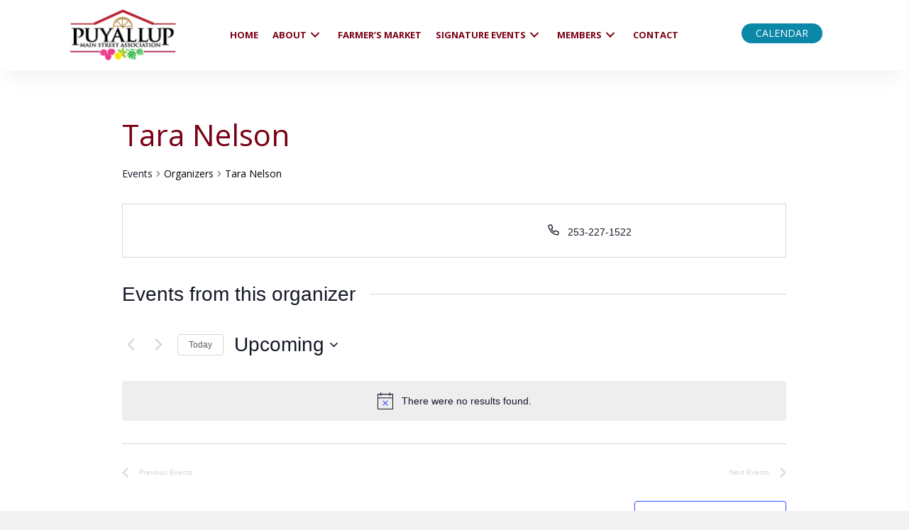

--- FILE ---
content_type: text/html; charset=UTF-8
request_url: https://www.puyallupmainstreet.com/organizer/tara-nelson-3/
body_size: 115209
content:
<!DOCTYPE html>
<html lang="en-US">
<head>
<meta charset="UTF-8" />
<meta name='viewport' content='width=device-width, initial-scale=1.0' />
<meta http-equiv='X-UA-Compatible' content='IE=edge' />
<script>
var gform;gform||(document.addEventListener("gform_main_scripts_loaded",function(){gform.scriptsLoaded=!0}),document.addEventListener("gform/theme/scripts_loaded",function(){gform.themeScriptsLoaded=!0}),window.addEventListener("DOMContentLoaded",function(){gform.domLoaded=!0}),gform={domLoaded:!1,scriptsLoaded:!1,themeScriptsLoaded:!1,isFormEditor:()=>"function"==typeof InitializeEditor,callIfLoaded:function(o){return!(!gform.domLoaded||!gform.scriptsLoaded||!gform.themeScriptsLoaded&&!gform.isFormEditor()||(gform.isFormEditor()&&console.warn("The use of gform.initializeOnLoaded() is deprecated in the form editor context and will be removed in Gravity Forms 3.1."),o(),0))},initializeOnLoaded:function(o){gform.callIfLoaded(o)||(document.addEventListener("gform_main_scripts_loaded",()=>{gform.scriptsLoaded=!0,gform.callIfLoaded(o)}),document.addEventListener("gform/theme/scripts_loaded",()=>{gform.themeScriptsLoaded=!0,gform.callIfLoaded(o)}),window.addEventListener("DOMContentLoaded",()=>{gform.domLoaded=!0,gform.callIfLoaded(o)}))},hooks:{action:{},filter:{}},addAction:function(o,r,e,t){gform.addHook("action",o,r,e,t)},addFilter:function(o,r,e,t){gform.addHook("filter",o,r,e,t)},doAction:function(o){gform.doHook("action",o,arguments)},applyFilters:function(o){return gform.doHook("filter",o,arguments)},removeAction:function(o,r){gform.removeHook("action",o,r)},removeFilter:function(o,r,e){gform.removeHook("filter",o,r,e)},addHook:function(o,r,e,t,n){null==gform.hooks[o][r]&&(gform.hooks[o][r]=[]);var d=gform.hooks[o][r];null==n&&(n=r+"_"+d.length),gform.hooks[o][r].push({tag:n,callable:e,priority:t=null==t?10:t})},doHook:function(r,o,e){var t;if(e=Array.prototype.slice.call(e,1),null!=gform.hooks[r][o]&&((o=gform.hooks[r][o]).sort(function(o,r){return o.priority-r.priority}),o.forEach(function(o){"function"!=typeof(t=o.callable)&&(t=window[t]),"action"==r?t.apply(null,e):e[0]=t.apply(null,e)})),"filter"==r)return e[0]},removeHook:function(o,r,t,n){var e;null!=gform.hooks[o][r]&&(e=(e=gform.hooks[o][r]).filter(function(o,r,e){return!!(null!=n&&n!=o.tag||null!=t&&t!=o.priority)}),gform.hooks[o][r]=e)}});
</script>

<link rel="profile" href="https://gmpg.org/xfn/11" />
<title>Tara Nelson &#8211; Puyallup Main Street Association</title>
<link rel='stylesheet' id='tribe-events-views-v2-bootstrap-datepicker-styles-css' href='https://www.puyallupmainstreet.com/wp-content/plugins/the-events-calendar/vendor/bootstrap-datepicker/css/bootstrap-datepicker.standalone.min.css?ver=6.14.2' media='all' />
<link rel='stylesheet' id='tec-variables-skeleton-css' href='https://www.puyallupmainstreet.com/wp-content/plugins/the-events-calendar/common/build/css/variables-skeleton.css?ver=6.8.4' media='all' />
<link rel='stylesheet' id='tribe-common-skeleton-style-css' href='https://www.puyallupmainstreet.com/wp-content/plugins/the-events-calendar/common/build/css/common-skeleton.css?ver=6.8.4' media='all' />
<link rel='stylesheet' id='tribe-tooltipster-css-css' href='https://www.puyallupmainstreet.com/wp-content/plugins/the-events-calendar/common/vendor/tooltipster/tooltipster.bundle.min.css?ver=6.8.4' media='all' />
<link rel='stylesheet' id='tribe-events-views-v2-skeleton-css' href='https://www.puyallupmainstreet.com/wp-content/plugins/the-events-calendar/build/css/views-skeleton.css?ver=6.14.2' media='all' />
<link rel='stylesheet' id='tec-variables-full-css' href='https://www.puyallupmainstreet.com/wp-content/plugins/the-events-calendar/common/build/css/variables-full.css?ver=6.8.4' media='all' />
<link rel='stylesheet' id='tribe-common-full-style-css' href='https://www.puyallupmainstreet.com/wp-content/plugins/the-events-calendar/common/build/css/common-full.css?ver=6.8.4' media='all' />
<link rel='stylesheet' id='tribe-events-views-v2-full-css' href='https://www.puyallupmainstreet.com/wp-content/plugins/the-events-calendar/build/css/views-full.css?ver=6.14.2' media='all' />
<link rel='stylesheet' id='tribe-events-views-v2-print-css' href='https://www.puyallupmainstreet.com/wp-content/plugins/the-events-calendar/build/css/views-print.css?ver=6.14.2' media='print' />
<link rel='stylesheet' id='tribe-events-pro-views-v2-print-css' href='https://www.puyallupmainstreet.com/wp-content/plugins/events-calendar-pro/build/css/views-print.css?ver=7.6.3' media='print' />
<meta name='robots' content='max-image-preview:large' />
<link rel='dns-prefetch' href='//fonts.googleapis.com' />
<link href='https://fonts.gstatic.com' crossorigin rel='preconnect' />
<link rel="alternate" type="application/rss+xml" title="Puyallup Main Street Association &raquo; Feed" href="https://www.puyallupmainstreet.com/feed/" />
<link rel="alternate" type="application/rss+xml" title="Puyallup Main Street Association &raquo; Comments Feed" href="https://www.puyallupmainstreet.com/comments/feed/" />
<link rel="alternate" type="text/calendar" title="Puyallup Main Street Association &raquo; iCal Feed" href="https://www.puyallupmainstreet.com/event-calendar/?ical=1" />
<link rel="alternate" title="oEmbed (JSON)" type="application/json+oembed" href="https://www.puyallupmainstreet.com/wp-json/oembed/1.0/embed?url=https%3A%2F%2Fwww.puyallupmainstreet.com%2Forganizer%2Ftara-nelson-3%2F" />
<link rel="alternate" title="oEmbed (XML)" type="text/xml+oembed" href="https://www.puyallupmainstreet.com/wp-json/oembed/1.0/embed?url=https%3A%2F%2Fwww.puyallupmainstreet.com%2Forganizer%2Ftara-nelson-3%2F&#038;format=xml" />
<link rel="preload" href="https://www.puyallupmainstreet.com/wp-content/plugins/bb-plugin/fonts/fontawesome/5.15.4/webfonts/fa-solid-900.woff2" as="font" type="font/woff2" crossorigin="anonymous">
<link rel="preload" href="https://www.puyallupmainstreet.com/wp-content/plugins/bb-plugin/fonts/fontawesome/5.15.4/webfonts/fa-regular-400.woff2" as="font" type="font/woff2" crossorigin="anonymous">
		<!-- This site uses the Google Analytics by MonsterInsights plugin v9.7.0 - Using Analytics tracking - https://www.monsterinsights.com/ -->
		<!-- Note: MonsterInsights is not currently configured on this site. The site owner needs to authenticate with Google Analytics in the MonsterInsights settings panel. -->
					<!-- No tracking code set -->
				<!-- / Google Analytics by MonsterInsights -->
		<style id='wp-img-auto-sizes-contain-inline-css'>
img:is([sizes=auto i],[sizes^="auto," i]){contain-intrinsic-size:3000px 1500px}
/*# sourceURL=wp-img-auto-sizes-contain-inline-css */
</style>
<link rel='stylesheet' id='tribe-events-virtual-skeleton-css' href='https://www.puyallupmainstreet.com/wp-content/plugins/events-calendar-pro/build/css/events-virtual-skeleton.css?ver=7.6.3' media='all' />
<link rel='stylesheet' id='tribe-events-virtual-full-css' href='https://www.puyallupmainstreet.com/wp-content/plugins/events-calendar-pro/build/css/events-virtual-full.css?ver=7.6.3' media='all' />
<link rel='stylesheet' id='tec-events-pro-single-css' href='https://www.puyallupmainstreet.com/wp-content/plugins/events-calendar-pro/build/css/events-single.css?ver=7.6.3' media='all' />
<link rel='stylesheet' id='tribe-events-pro-mini-calendar-block-styles-css' href='https://www.puyallupmainstreet.com/wp-content/plugins/events-calendar-pro/build/css/tribe-events-pro-mini-calendar-block.css?ver=7.6.3' media='all' />
<style id='wp-emoji-styles-inline-css'>

	img.wp-smiley, img.emoji {
		display: inline !important;
		border: none !important;
		box-shadow: none !important;
		height: 1em !important;
		width: 1em !important;
		margin: 0 0.07em !important;
		vertical-align: -0.1em !important;
		background: none !important;
		padding: 0 !important;
	}
/*# sourceURL=wp-emoji-styles-inline-css */
</style>
<link rel='stylesheet' id='wp-block-library-css' href='https://www.puyallupmainstreet.com/wp-includes/css/dist/block-library/style.min.css?ver=6.9' media='all' />
<style id='global-styles-inline-css'>
:root{--wp--preset--aspect-ratio--square: 1;--wp--preset--aspect-ratio--4-3: 4/3;--wp--preset--aspect-ratio--3-4: 3/4;--wp--preset--aspect-ratio--3-2: 3/2;--wp--preset--aspect-ratio--2-3: 2/3;--wp--preset--aspect-ratio--16-9: 16/9;--wp--preset--aspect-ratio--9-16: 9/16;--wp--preset--color--black: #000000;--wp--preset--color--cyan-bluish-gray: #abb8c3;--wp--preset--color--white: #ffffff;--wp--preset--color--pale-pink: #f78da7;--wp--preset--color--vivid-red: #cf2e2e;--wp--preset--color--luminous-vivid-orange: #ff6900;--wp--preset--color--luminous-vivid-amber: #fcb900;--wp--preset--color--light-green-cyan: #7bdcb5;--wp--preset--color--vivid-green-cyan: #00d084;--wp--preset--color--pale-cyan-blue: #8ed1fc;--wp--preset--color--vivid-cyan-blue: #0693e3;--wp--preset--color--vivid-purple: #9b51e0;--wp--preset--gradient--vivid-cyan-blue-to-vivid-purple: linear-gradient(135deg,rgb(6,147,227) 0%,rgb(155,81,224) 100%);--wp--preset--gradient--light-green-cyan-to-vivid-green-cyan: linear-gradient(135deg,rgb(122,220,180) 0%,rgb(0,208,130) 100%);--wp--preset--gradient--luminous-vivid-amber-to-luminous-vivid-orange: linear-gradient(135deg,rgb(252,185,0) 0%,rgb(255,105,0) 100%);--wp--preset--gradient--luminous-vivid-orange-to-vivid-red: linear-gradient(135deg,rgb(255,105,0) 0%,rgb(207,46,46) 100%);--wp--preset--gradient--very-light-gray-to-cyan-bluish-gray: linear-gradient(135deg,rgb(238,238,238) 0%,rgb(169,184,195) 100%);--wp--preset--gradient--cool-to-warm-spectrum: linear-gradient(135deg,rgb(74,234,220) 0%,rgb(151,120,209) 20%,rgb(207,42,186) 40%,rgb(238,44,130) 60%,rgb(251,105,98) 80%,rgb(254,248,76) 100%);--wp--preset--gradient--blush-light-purple: linear-gradient(135deg,rgb(255,206,236) 0%,rgb(152,150,240) 100%);--wp--preset--gradient--blush-bordeaux: linear-gradient(135deg,rgb(254,205,165) 0%,rgb(254,45,45) 50%,rgb(107,0,62) 100%);--wp--preset--gradient--luminous-dusk: linear-gradient(135deg,rgb(255,203,112) 0%,rgb(199,81,192) 50%,rgb(65,88,208) 100%);--wp--preset--gradient--pale-ocean: linear-gradient(135deg,rgb(255,245,203) 0%,rgb(182,227,212) 50%,rgb(51,167,181) 100%);--wp--preset--gradient--electric-grass: linear-gradient(135deg,rgb(202,248,128) 0%,rgb(113,206,126) 100%);--wp--preset--gradient--midnight: linear-gradient(135deg,rgb(2,3,129) 0%,rgb(40,116,252) 100%);--wp--preset--font-size--small: 13px;--wp--preset--font-size--medium: 20px;--wp--preset--font-size--large: 36px;--wp--preset--font-size--x-large: 42px;--wp--preset--spacing--20: 0.44rem;--wp--preset--spacing--30: 0.67rem;--wp--preset--spacing--40: 1rem;--wp--preset--spacing--50: 1.5rem;--wp--preset--spacing--60: 2.25rem;--wp--preset--spacing--70: 3.38rem;--wp--preset--spacing--80: 5.06rem;--wp--preset--shadow--natural: 6px 6px 9px rgba(0, 0, 0, 0.2);--wp--preset--shadow--deep: 12px 12px 50px rgba(0, 0, 0, 0.4);--wp--preset--shadow--sharp: 6px 6px 0px rgba(0, 0, 0, 0.2);--wp--preset--shadow--outlined: 6px 6px 0px -3px rgb(255, 255, 255), 6px 6px rgb(0, 0, 0);--wp--preset--shadow--crisp: 6px 6px 0px rgb(0, 0, 0);}:where(.is-layout-flex){gap: 0.5em;}:where(.is-layout-grid){gap: 0.5em;}body .is-layout-flex{display: flex;}.is-layout-flex{flex-wrap: wrap;align-items: center;}.is-layout-flex > :is(*, div){margin: 0;}body .is-layout-grid{display: grid;}.is-layout-grid > :is(*, div){margin: 0;}:where(.wp-block-columns.is-layout-flex){gap: 2em;}:where(.wp-block-columns.is-layout-grid){gap: 2em;}:where(.wp-block-post-template.is-layout-flex){gap: 1.25em;}:where(.wp-block-post-template.is-layout-grid){gap: 1.25em;}.has-black-color{color: var(--wp--preset--color--black) !important;}.has-cyan-bluish-gray-color{color: var(--wp--preset--color--cyan-bluish-gray) !important;}.has-white-color{color: var(--wp--preset--color--white) !important;}.has-pale-pink-color{color: var(--wp--preset--color--pale-pink) !important;}.has-vivid-red-color{color: var(--wp--preset--color--vivid-red) !important;}.has-luminous-vivid-orange-color{color: var(--wp--preset--color--luminous-vivid-orange) !important;}.has-luminous-vivid-amber-color{color: var(--wp--preset--color--luminous-vivid-amber) !important;}.has-light-green-cyan-color{color: var(--wp--preset--color--light-green-cyan) !important;}.has-vivid-green-cyan-color{color: var(--wp--preset--color--vivid-green-cyan) !important;}.has-pale-cyan-blue-color{color: var(--wp--preset--color--pale-cyan-blue) !important;}.has-vivid-cyan-blue-color{color: var(--wp--preset--color--vivid-cyan-blue) !important;}.has-vivid-purple-color{color: var(--wp--preset--color--vivid-purple) !important;}.has-black-background-color{background-color: var(--wp--preset--color--black) !important;}.has-cyan-bluish-gray-background-color{background-color: var(--wp--preset--color--cyan-bluish-gray) !important;}.has-white-background-color{background-color: var(--wp--preset--color--white) !important;}.has-pale-pink-background-color{background-color: var(--wp--preset--color--pale-pink) !important;}.has-vivid-red-background-color{background-color: var(--wp--preset--color--vivid-red) !important;}.has-luminous-vivid-orange-background-color{background-color: var(--wp--preset--color--luminous-vivid-orange) !important;}.has-luminous-vivid-amber-background-color{background-color: var(--wp--preset--color--luminous-vivid-amber) !important;}.has-light-green-cyan-background-color{background-color: var(--wp--preset--color--light-green-cyan) !important;}.has-vivid-green-cyan-background-color{background-color: var(--wp--preset--color--vivid-green-cyan) !important;}.has-pale-cyan-blue-background-color{background-color: var(--wp--preset--color--pale-cyan-blue) !important;}.has-vivid-cyan-blue-background-color{background-color: var(--wp--preset--color--vivid-cyan-blue) !important;}.has-vivid-purple-background-color{background-color: var(--wp--preset--color--vivid-purple) !important;}.has-black-border-color{border-color: var(--wp--preset--color--black) !important;}.has-cyan-bluish-gray-border-color{border-color: var(--wp--preset--color--cyan-bluish-gray) !important;}.has-white-border-color{border-color: var(--wp--preset--color--white) !important;}.has-pale-pink-border-color{border-color: var(--wp--preset--color--pale-pink) !important;}.has-vivid-red-border-color{border-color: var(--wp--preset--color--vivid-red) !important;}.has-luminous-vivid-orange-border-color{border-color: var(--wp--preset--color--luminous-vivid-orange) !important;}.has-luminous-vivid-amber-border-color{border-color: var(--wp--preset--color--luminous-vivid-amber) !important;}.has-light-green-cyan-border-color{border-color: var(--wp--preset--color--light-green-cyan) !important;}.has-vivid-green-cyan-border-color{border-color: var(--wp--preset--color--vivid-green-cyan) !important;}.has-pale-cyan-blue-border-color{border-color: var(--wp--preset--color--pale-cyan-blue) !important;}.has-vivid-cyan-blue-border-color{border-color: var(--wp--preset--color--vivid-cyan-blue) !important;}.has-vivid-purple-border-color{border-color: var(--wp--preset--color--vivid-purple) !important;}.has-vivid-cyan-blue-to-vivid-purple-gradient-background{background: var(--wp--preset--gradient--vivid-cyan-blue-to-vivid-purple) !important;}.has-light-green-cyan-to-vivid-green-cyan-gradient-background{background: var(--wp--preset--gradient--light-green-cyan-to-vivid-green-cyan) !important;}.has-luminous-vivid-amber-to-luminous-vivid-orange-gradient-background{background: var(--wp--preset--gradient--luminous-vivid-amber-to-luminous-vivid-orange) !important;}.has-luminous-vivid-orange-to-vivid-red-gradient-background{background: var(--wp--preset--gradient--luminous-vivid-orange-to-vivid-red) !important;}.has-very-light-gray-to-cyan-bluish-gray-gradient-background{background: var(--wp--preset--gradient--very-light-gray-to-cyan-bluish-gray) !important;}.has-cool-to-warm-spectrum-gradient-background{background: var(--wp--preset--gradient--cool-to-warm-spectrum) !important;}.has-blush-light-purple-gradient-background{background: var(--wp--preset--gradient--blush-light-purple) !important;}.has-blush-bordeaux-gradient-background{background: var(--wp--preset--gradient--blush-bordeaux) !important;}.has-luminous-dusk-gradient-background{background: var(--wp--preset--gradient--luminous-dusk) !important;}.has-pale-ocean-gradient-background{background: var(--wp--preset--gradient--pale-ocean) !important;}.has-electric-grass-gradient-background{background: var(--wp--preset--gradient--electric-grass) !important;}.has-midnight-gradient-background{background: var(--wp--preset--gradient--midnight) !important;}.has-small-font-size{font-size: var(--wp--preset--font-size--small) !important;}.has-medium-font-size{font-size: var(--wp--preset--font-size--medium) !important;}.has-large-font-size{font-size: var(--wp--preset--font-size--large) !important;}.has-x-large-font-size{font-size: var(--wp--preset--font-size--x-large) !important;}
/*# sourceURL=global-styles-inline-css */
</style>

<style id='classic-theme-styles-inline-css'>
/*! This file is auto-generated */
.wp-block-button__link{color:#fff;background-color:#32373c;border-radius:9999px;box-shadow:none;text-decoration:none;padding:calc(.667em + 2px) calc(1.333em + 2px);font-size:1.125em}.wp-block-file__button{background:#32373c;color:#fff;text-decoration:none}
/*# sourceURL=/wp-includes/css/classic-themes.min.css */
</style>
<link rel='stylesheet' id='jquery-bxslider-css' href='https://www.puyallupmainstreet.com/wp-content/plugins/bb-plugin/css/jquery.bxslider.css?ver=2.6.2.2' media='all' />
<link rel='stylesheet' id='font-awesome-5-css' href='https://www.puyallupmainstreet.com/wp-content/plugins/bb-plugin/fonts/fontawesome/5.15.4/css/all.min.css?ver=2.6.2.2' media='all' />
<link rel='stylesheet' id='font-awesome-css' href='https://www.puyallupmainstreet.com/wp-content/plugins/bb-plugin/fonts/fontawesome/5.15.4/css/v4-shims.min.css?ver=2.6.2.2' media='all' />
<link rel='stylesheet' id='fl-builder-layout-bundle-dc2c476e95b7da12c643d4014b35dd51-css' href='https://www.puyallupmainstreet.com/wp-content/uploads/bb-plugin/cache/dc2c476e95b7da12c643d4014b35dd51-layout-bundle.css?ver=2.6.2.2-1.4.5' media='all' />
<link rel='stylesheet' id='cn-public-css' href='//www.puyallupmainstreet.com/wp-content/plugins/connections/assets/dist/frontend/style.css?ver=10.4.38-1675707735' media='all' />
<link rel='stylesheet' id='cnt-profile-css' href='//www.puyallupmainstreet.com/wp-content/plugins/connections/templates/profile/profile.css?ver=3.0' media='all' />
<link rel='stylesheet' id='cn-brandicons-css' href='//www.puyallupmainstreet.com/wp-content/plugins/connections/assets/vendor/icomoon-brands/style.css?ver=10.4.38' media='all' />
<style id='cn-brandicons-inline-css'>
i[class^=cn-brandicon] { border-radius: 0; }
/*# sourceURL=cn-brandicons-inline-css */
</style>
<link rel='stylesheet' id='cn-chosen-css' href='//www.puyallupmainstreet.com/wp-content/plugins/connections/assets/vendor/chosen/chosen.min.css?ver=1.8.7' media='all' />
<link rel='stylesheet' id='jquery-magnificpopup-css' href='https://www.puyallupmainstreet.com/wp-content/plugins/bb-plugin/css/jquery.magnificpopup.min.css?ver=2.6.2.2' media='all' />
<link rel='stylesheet' id='bootstrap-css' href='https://www.puyallupmainstreet.com/wp-content/themes/bb-theme/css/bootstrap.min.css?ver=1.7.12.1' media='all' />
<link rel='stylesheet' id='fl-automator-skin-css' href='https://www.puyallupmainstreet.com/wp-content/uploads/bb-theme/skin-650b3247a8242.css?ver=1.7.12.1' media='all' />
<link rel='stylesheet' id='fl-child-theme-css' href='https://www.puyallupmainstreet.com/wp-content/themes/bb-theme-child/style.css?ver=6.9' media='all' />
<link rel='stylesheet' id='pp-animate-css' href='https://www.puyallupmainstreet.com/wp-content/plugins/bbpowerpack/assets/css/animate.min.css?ver=3.5.1' media='all' />
<link rel='stylesheet' id='fl-builder-google-fonts-3af2b889326f73471b48d2fa94541101-css' href='//fonts.googleapis.com/css?family=Open+Sans%3A300%2C400%2C700%2C400%2C600&#038;ver=6.9' media='all' />
<script src="https://www.puyallupmainstreet.com/wp-includes/js/jquery/jquery.min.js?ver=3.7.1" id="jquery-core-js"></script>
<script src="https://www.puyallupmainstreet.com/wp-includes/js/jquery/jquery-migrate.min.js?ver=3.4.1" id="jquery-migrate-js"></script>
<script src="https://www.puyallupmainstreet.com/wp-content/plugins/the-events-calendar/common/build/js/tribe-common.js?ver=9c44e11f3503a33e9540" id="tribe-common-js"></script>
<script src="https://www.puyallupmainstreet.com/wp-content/plugins/the-events-calendar/build/js/views/breakpoints.js?ver=4208de2df2852e0b91ec" id="tribe-events-views-v2-breakpoints-js"></script>
<script src="https://www.puyallupmainstreet.com/wp-includes/js/imagesloaded.min.js?ver=6.9" id="imagesloaded-js"></script>
<script src="https://www.puyallupmainstreet.com/wp-content/plugins/connections-rot13/cn_rot13.js?ver=0.1" id="cn_rot13_js-js"></script>
<link rel="https://api.w.org/" href="https://www.puyallupmainstreet.com/wp-json/" /><link rel="alternate" title="JSON" type="application/json" href="https://www.puyallupmainstreet.com/wp-json/wp/v2/tribe_organizer/6357" /><link rel="EditURI" type="application/rsd+xml" title="RSD" href="https://www.puyallupmainstreet.com/xmlrpc.php?rsd" />
<meta name="generator" content="WordPress 6.9" />
<link rel="canonical" href="https://www.puyallupmainstreet.com/organizer/tara-nelson-3/" />
<link rel='shortlink' href='https://www.puyallupmainstreet.com/?p=6357' />
		<script>
			var bb_powerpack = {
				ajaxurl: 'https://www.puyallupmainstreet.com/wp-admin/admin-ajax.php',
				search_term: ''
			};
		</script>
		<meta name="tec-api-version" content="v1"><meta name="tec-api-origin" content="https://www.puyallupmainstreet.com"><link rel="alternate" href="https://www.puyallupmainstreet.com/wp-json/tribe/events/v1/" /><link rel="icon" href="https://www.puyallupmainstreet.com/wp-content/uploads/2021/06/cropped-IMG_0163-32x32.png" sizes="32x32" />
<link rel="icon" href="https://www.puyallupmainstreet.com/wp-content/uploads/2021/06/cropped-IMG_0163-192x192.png" sizes="192x192" />
<link rel="apple-touch-icon" href="https://www.puyallupmainstreet.com/wp-content/uploads/2021/06/cropped-IMG_0163-180x180.png" />
<meta name="msapplication-TileImage" content="https://www.puyallupmainstreet.com/wp-content/uploads/2021/06/cropped-IMG_0163-270x270.png" />
		<style id="wp-custom-css">
			#shadow-header {
-webkit-box-shadow: 0px 20px 25px -11px rgba(186,186,186,0.2);
-moz-box-shadow: 0px 20px 25px -11px rgba(186,186,186,0.2);
box-shadow: 0px 20px 25px -11px rgba(186,186,186,0.2);


}

.fl-comments {
	display: none;
}		</style>
		</head>
<body class="wp-singular tribe_organizer-template-default single single-tribe_organizer postid-6357 wp-theme-bb-theme wp-child-theme-bb-theme-child tribe-no-js page-template-beaver-builder-child-theme fl-theme-builder-header fl-theme-builder-header-header fl-theme-builder-footer fl-theme-builder-footer-footer fl-framework-bootstrap fl-preset-default fl-full-width fl-search-active" itemscope="itemscope" itemtype="https://schema.org/WebPage">
<a aria-label="Skip to content" class="fl-screen-reader-text" href="#fl-main-content">Skip to content</a><div class="fl-page">
	<header class="fl-builder-content fl-builder-content-12 fl-builder-global-templates-locked tribe-events-organizer" data-post-id="12" data-type="header" data-sticky="1" data-sticky-on="" data-sticky-breakpoint="medium" data-shrink="0" data-overlay="1" data-overlay-bg="default" data-shrink-image-height="50px" role="banner" itemscope="itemscope" itemtype="http://schema.org/WPHeader"><div id="shadow-header" class="fl-row fl-row-full-width fl-row-bg-color fl-node-5ca79bfb39860 fl-visible-desktop" data-node="5ca79bfb39860">
	<div class="fl-row-content-wrap">
		<div class="uabb-row-separator uabb-top-row-separator" >
</div>
						<div class="fl-row-content fl-row-fixed-width fl-node-content">
		
<div class="fl-col-group fl-node-5ca79bfb39861 fl-col-group-equal-height fl-col-group-align-center" data-node="5ca79bfb39861">
			<div class="fl-col fl-node-5ca79bfb39863 fl-col-small" data-node="5ca79bfb39863">
	<div class="fl-col-content fl-node-content"><div class="fl-module fl-module-pp-image fl-node-5cc2b38fca2a1" data-node="5cc2b38fca2a1">
	<div class="fl-module-content fl-node-content">
		<div class="pp-photo-container">
	<div class="pp-photo pp-photo-align-center pp-photo-align-responsive-default" itemscope itemtype="http://schema.org/ImageObject">
		<div class="pp-photo-content">
			<div class="pp-photo-content-inner">
								<a href="/" target="_self" itemprop="url">
									<img loading="lazy" decoding="async" class="pp-photo-img wp-image-4833 size-full" src="https://www.puyallupmainstreet.com/wp-content/uploads/2018/05/pmsa-color-logo.png" alt="pmsa color logo" itemprop="image" height="80" width="152" title="pmsa color logo"  />
					<div class="pp-overlay-bg"></div>
													</a>
							</div>
					</div>
	</div>
</div>
	</div>
</div>
</div>
</div>
			<div class="fl-col fl-node-5caec64682efa" data-node="5caec64682efa">
	<div class="fl-col-content fl-node-content"><div class="fl-module fl-module-pp-advanced-menu fl-node-5caed3ccd1642" data-node="5caed3ccd1642">
	<div class="fl-module-content fl-node-content">
		<div class="pp-advanced-menu pp-advanced-menu-accordion-collapse pp-menu-default pp-menu-align-center">
   	   	<div class="pp-clear"></div>
	<nav class="pp-menu-nav" aria-label="Main Navigation" itemscope="itemscope" itemtype="https://schema.org/SiteNavigationElement">
		
		<ul id="menu-main-navigation" class="menu pp-advanced-menu-horizontal pp-toggle-arrows"><li id="menu-item-330" class="menu-item menu-item-type-post_type menu-item-object-page menu-item-home"><a href="https://www.puyallupmainstreet.com/" tabindex="0" role="link"><span class="menu-item-text">Home</span></a></li><li id="menu-item-327" class="menu-item menu-item-type-post_type menu-item-object-page menu-item-has-children pp-has-submenu"><div class="pp-has-submenu-container"><a href="https://www.puyallupmainstreet.com/about/" tabindex="0" role="link"><span class="menu-item-text">About<span class="pp-menu-toggle"></span></span></a></div><ul class="sub-menu">	<li id="menu-item-572" class="menu-item menu-item-type-post_type menu-item-object-page"><a href="https://www.puyallupmainstreet.com/about/history/" tabindex="0" role="link"><span class="menu-item-text">History</span></a></li>	<li id="menu-item-4943" class="menu-item menu-item-type-post_type menu-item-object-page"><a href="https://www.puyallupmainstreet.com/about/board-of-directors/" tabindex="0" role="link"><span class="menu-item-text">Board</span></a></li>	<li id="menu-item-353" class="menu-item menu-item-type-post_type menu-item-object-page"><a href="https://www.puyallupmainstreet.com/about/committees/" tabindex="0" role="link"><span class="menu-item-text">Committees</span></a></li>	<li id="menu-item-6716" class="menu-item menu-item-type-post_type menu-item-object-page"><a href="https://www.puyallupmainstreet.com/donate/" tabindex="0" role="link"><span class="menu-item-text">B&#038;O Tax Program</span></a></li>	<li id="menu-item-7533" class="menu-item menu-item-type-post_type menu-item-object-page"><a href="https://www.puyallupmainstreet.com/employment-opportunities/" tabindex="0" role="link"><span class="menu-item-text">Employment Opportunities</span></a></li>	<li id="menu-item-740" class="menu-item menu-item-type-post_type menu-item-object-page"><a href="https://www.puyallupmainstreet.com/about/volunteers/" tabindex="0" role="link"><span class="menu-item-text">Volunteer</span></a></li></ul></li><li id="menu-item-404" class="menu-item menu-item-type-post_type menu-item-object-page"><a href="https://www.puyallupmainstreet.com/puyallup-farmers-market/" tabindex="0" role="link"><span class="menu-item-text">Farmer&#8217;s Market</span></a></li><li id="menu-item-6088" class="menu-item menu-item-type-post_type menu-item-object-page menu-item-has-children pp-has-submenu"><div class="pp-has-submenu-container"><a href="https://www.puyallupmainstreet.com/signature-events/" tabindex="0" role="link"><span class="menu-item-text">Signature Events<span class="pp-menu-toggle"></span></span></a></div><ul class="sub-menu">	<li id="menu-item-6677" class="menu-item menu-item-type-post_type menu-item-object-page"><a href="https://www.puyallupmainstreet.com/signature-events/meeker-days/" tabindex="0" role="link"><span class="menu-item-text">Meeker Days</span></a></li>	<li id="menu-item-6135" class="menu-item menu-item-type-post_type menu-item-object-page"><a href="https://www.puyallupmainstreet.com/signature-events/community-cleanup/" tabindex="0" role="link"><span class="menu-item-text">Community Cleanup</span></a></li>	<li id="menu-item-8697" class="menu-item menu-item-type-post_type menu-item-object-page"><a href="https://www.puyallupmainstreet.com/signature-events/sip-puyallup/" tabindex="0" role="link"><span class="menu-item-text">Sip Puyallup</span></a></li>	<li id="menu-item-9312" class="menu-item menu-item-type-post_type menu-item-object-page"><a href="https://www.puyallupmainstreet.com/9268-2/" tabindex="0" role="link"><span class="menu-item-text">Puyallup Nashville Nights</span></a></li>	<li id="menu-item-6133" class="menu-item menu-item-type-post_type menu-item-object-page"><a href="https://www.puyallupmainstreet.com/signature-events/boo-allup-in-puyallup-trick-or-treat/" tabindex="0" role="link"><span class="menu-item-text">Boo-Allup In Puyallup Trick Or Treat</span></a></li>	<li id="menu-item-6447" class="menu-item menu-item-type-post_type menu-item-object-page"><a href="https://www.puyallupmainstreet.com/signature-events/holiday-market/" tabindex="0" role="link"><span class="menu-item-text">Holiday Market</span></a></li>	<li id="menu-item-6132" class="menu-item menu-item-type-post_type menu-item-object-page"><a href="https://www.puyallupmainstreet.com/signature-events/lighted-santa-parade/" tabindex="0" role="link"><span class="menu-item-text">Lighted Santa Parade</span></a></li></ul></li><li id="menu-item-328" class="menu-item menu-item-type-post_type menu-item-object-page menu-item-has-children pp-has-submenu"><div class="pp-has-submenu-container"><a href="https://www.puyallupmainstreet.com/members/" tabindex="0" role="link"><span class="menu-item-text">Members<span class="pp-menu-toggle"></span></span></a></div><ul class="sub-menu">	<li id="menu-item-6107" class="menu-item menu-item-type-post_type menu-item-object-page"><a href="https://www.puyallupmainstreet.com/members/membership/" tabindex="0" role="link"><span class="menu-item-text">Membership</span></a></li></ul></li><li id="menu-item-571" class="menu-item menu-item-type-post_type menu-item-object-page"><a href="https://www.puyallupmainstreet.com/contact-us/" tabindex="0" role="link"><span class="menu-item-text">Contact</span></a></li></ul>
			</nav>
</div>
			<div class="pp-advanced-menu-mobile">
			<div class="pp-advanced-menu-mobile-toggle hamburger" tabindex="0" role="button" aria-label="Menu">
				<div class="pp-hamburger"><div class="pp-hamburger-box"><div class="pp-hamburger-inner"></div></div></div>			</div>
			</div>
			<div class="pp-advanced-menu pp-advanced-menu-accordion-collapse off-canvas">
	<div class="pp-clear"></div>
	<nav class="pp-menu-nav pp-off-canvas-menu pp-menu-right" aria-label="Main Navigation" itemscope="itemscope" itemtype="https://schema.org/SiteNavigationElement">
		<a href="javascript:void(0)" class="pp-menu-close-btn" aria-label="Close the menu" role="button">×</a>

		
		<ul id="menu-main-navigation-1" class="menu pp-advanced-menu-horizontal pp-toggle-arrows"><li id="menu-item-330" class="menu-item menu-item-type-post_type menu-item-object-page menu-item-home"><a href="https://www.puyallupmainstreet.com/" tabindex="0" role="link"><span class="menu-item-text">Home</span></a></li><li id="menu-item-327" class="menu-item menu-item-type-post_type menu-item-object-page menu-item-has-children pp-has-submenu"><div class="pp-has-submenu-container"><a href="https://www.puyallupmainstreet.com/about/" tabindex="0" role="link"><span class="menu-item-text">About<span class="pp-menu-toggle"></span></span></a></div><ul class="sub-menu">	<li id="menu-item-572" class="menu-item menu-item-type-post_type menu-item-object-page"><a href="https://www.puyallupmainstreet.com/about/history/" tabindex="0" role="link"><span class="menu-item-text">History</span></a></li>	<li id="menu-item-4943" class="menu-item menu-item-type-post_type menu-item-object-page"><a href="https://www.puyallupmainstreet.com/about/board-of-directors/" tabindex="0" role="link"><span class="menu-item-text">Board</span></a></li>	<li id="menu-item-353" class="menu-item menu-item-type-post_type menu-item-object-page"><a href="https://www.puyallupmainstreet.com/about/committees/" tabindex="0" role="link"><span class="menu-item-text">Committees</span></a></li>	<li id="menu-item-6716" class="menu-item menu-item-type-post_type menu-item-object-page"><a href="https://www.puyallupmainstreet.com/donate/" tabindex="0" role="link"><span class="menu-item-text">B&#038;O Tax Program</span></a></li>	<li id="menu-item-7533" class="menu-item menu-item-type-post_type menu-item-object-page"><a href="https://www.puyallupmainstreet.com/employment-opportunities/" tabindex="0" role="link"><span class="menu-item-text">Employment Opportunities</span></a></li>	<li id="menu-item-740" class="menu-item menu-item-type-post_type menu-item-object-page"><a href="https://www.puyallupmainstreet.com/about/volunteers/" tabindex="0" role="link"><span class="menu-item-text">Volunteer</span></a></li></ul></li><li id="menu-item-404" class="menu-item menu-item-type-post_type menu-item-object-page"><a href="https://www.puyallupmainstreet.com/puyallup-farmers-market/" tabindex="0" role="link"><span class="menu-item-text">Farmer&#8217;s Market</span></a></li><li id="menu-item-6088" class="menu-item menu-item-type-post_type menu-item-object-page menu-item-has-children pp-has-submenu"><div class="pp-has-submenu-container"><a href="https://www.puyallupmainstreet.com/signature-events/" tabindex="0" role="link"><span class="menu-item-text">Signature Events<span class="pp-menu-toggle"></span></span></a></div><ul class="sub-menu">	<li id="menu-item-6677" class="menu-item menu-item-type-post_type menu-item-object-page"><a href="https://www.puyallupmainstreet.com/signature-events/meeker-days/" tabindex="0" role="link"><span class="menu-item-text">Meeker Days</span></a></li>	<li id="menu-item-6135" class="menu-item menu-item-type-post_type menu-item-object-page"><a href="https://www.puyallupmainstreet.com/signature-events/community-cleanup/" tabindex="0" role="link"><span class="menu-item-text">Community Cleanup</span></a></li>	<li id="menu-item-8697" class="menu-item menu-item-type-post_type menu-item-object-page"><a href="https://www.puyallupmainstreet.com/signature-events/sip-puyallup/" tabindex="0" role="link"><span class="menu-item-text">Sip Puyallup</span></a></li>	<li id="menu-item-9312" class="menu-item menu-item-type-post_type menu-item-object-page"><a href="https://www.puyallupmainstreet.com/9268-2/" tabindex="0" role="link"><span class="menu-item-text">Puyallup Nashville Nights</span></a></li>	<li id="menu-item-6133" class="menu-item menu-item-type-post_type menu-item-object-page"><a href="https://www.puyallupmainstreet.com/signature-events/boo-allup-in-puyallup-trick-or-treat/" tabindex="0" role="link"><span class="menu-item-text">Boo-Allup In Puyallup Trick Or Treat</span></a></li>	<li id="menu-item-6447" class="menu-item menu-item-type-post_type menu-item-object-page"><a href="https://www.puyallupmainstreet.com/signature-events/holiday-market/" tabindex="0" role="link"><span class="menu-item-text">Holiday Market</span></a></li>	<li id="menu-item-6132" class="menu-item menu-item-type-post_type menu-item-object-page"><a href="https://www.puyallupmainstreet.com/signature-events/lighted-santa-parade/" tabindex="0" role="link"><span class="menu-item-text">Lighted Santa Parade</span></a></li></ul></li><li id="menu-item-328" class="menu-item menu-item-type-post_type menu-item-object-page menu-item-has-children pp-has-submenu"><div class="pp-has-submenu-container"><a href="https://www.puyallupmainstreet.com/members/" tabindex="0" role="link"><span class="menu-item-text">Members<span class="pp-menu-toggle"></span></span></a></div><ul class="sub-menu">	<li id="menu-item-6107" class="menu-item menu-item-type-post_type menu-item-object-page"><a href="https://www.puyallupmainstreet.com/members/membership/" tabindex="0" role="link"><span class="menu-item-text">Membership</span></a></li></ul></li><li id="menu-item-571" class="menu-item menu-item-type-post_type menu-item-object-page"><a href="https://www.puyallupmainstreet.com/contact-us/" tabindex="0" role="link"><span class="menu-item-text">Contact</span></a></li></ul>
			</nav>
</div>
	</div>
</div>
</div>
</div>
			<div class="fl-col fl-node-5cd5d5a26ada1 fl-col-small" data-node="5cd5d5a26ada1">
	<div class="fl-col-content fl-node-content"><div class="fl-module fl-module-pp-smart-button fl-node-5cd5d72f38a51" data-node="5cd5d72f38a51">
	<div class="fl-module-content fl-node-content">
		<div class="pp-button-wrap pp-button-width-auto pp-button-has-icon">
	<a href="/event-calendar/" target="_self" class="pp-button" role="button" aria-label="CALENDAR">
						<span class="pp-button-text">CALENDAR</span>
					</a>
</div>
	</div>
</div>
</div>
</div>
	</div>
		</div>
	</div>
</div>
<div id="shadow-header" class="fl-row fl-row-full-width fl-row-bg-color fl-node-5cc54333f1c57 fl-visible-medium-mobile" data-node="5cc54333f1c57">
	<div class="fl-row-content-wrap">
		<div class="uabb-row-separator uabb-top-row-separator" >
</div>
						<div class="fl-row-content fl-row-fixed-width fl-node-content">
		
<div class="fl-col-group fl-node-5cc54333f1e95 fl-col-group-equal-height fl-col-group-align-center fl-col-group-custom-width" data-node="5cc54333f1e95">
			<div class="fl-col fl-node-5cc54333f1e96 fl-col-small" data-node="5cc54333f1e96">
	<div class="fl-col-content fl-node-content"><div class="fl-module fl-module-pp-image fl-node-5cc54333f1e97" data-node="5cc54333f1e97">
	<div class="fl-module-content fl-node-content">
		<div class="pp-photo-container">
	<div class="pp-photo pp-photo-align-center pp-photo-align-responsive-center" itemscope itemtype="http://schema.org/ImageObject">
		<div class="pp-photo-content">
			<div class="pp-photo-content-inner">
								<a href="/" target="_self" itemprop="url">
									<img loading="lazy" decoding="async" class="pp-photo-img wp-image-4964 size-full" src="https://www.puyallupmainstreet.com/wp-content/uploads/2018/12/PMSA-Logo-Color.png" alt="PMSA-Logo-Color" itemprop="image" height="200" width="381" srcset="https://www.puyallupmainstreet.com/wp-content/uploads/2018/12/PMSA-Logo-Color.png 381w, https://www.puyallupmainstreet.com/wp-content/uploads/2018/12/PMSA-Logo-Color-160x84.png 160w, https://www.puyallupmainstreet.com/wp-content/uploads/2018/12/PMSA-Logo-Color-300x157.png 300w" sizes="auto, (max-width: 381px) 100vw, 381px" title="PMSA-Logo-Color"  />
					<div class="pp-overlay-bg"></div>
													</a>
							</div>
					</div>
	</div>
</div>
	</div>
</div>
</div>
</div>
			<div class="fl-col fl-node-5cc54333f1e98" data-node="5cc54333f1e98">
	<div class="fl-col-content fl-node-content"><div class="fl-module fl-module-pp-advanced-menu fl-node-5cc5433575ba5" data-node="5cc5433575ba5">
	<div class="fl-module-content fl-node-content">
					<div class="pp-advanced-menu-mobile">
			<div class="pp-advanced-menu-mobile-toggle hamburger" tabindex="0" role="button" aria-label="Menu">
				<div class="pp-hamburger"><div class="pp-hamburger-box"><div class="pp-hamburger-inner"></div></div></div>			</div>
			</div>
			<div class="pp-advanced-menu pp-advanced-menu-accordion-collapse off-canvas">
	<div class="pp-clear"></div>
	<nav class="pp-menu-nav pp-off-canvas-menu pp-menu-right" aria-label="Mobile Menu" itemscope="itemscope" itemtype="https://schema.org/SiteNavigationElement">
		<a href="javascript:void(0)" class="pp-menu-close-btn" aria-label="Close the menu" role="button">×</a>

		
		<ul id="menu-mobile-menu" class="menu pp-advanced-menu-horizontal pp-toggle-arrows"><li id="menu-item-6152" class="menu-item menu-item-type-post_type menu-item-object-page menu-item-home"><a href="https://www.puyallupmainstreet.com/" tabindex="0" role="link"><span class="menu-item-text">Home</span></a></li><li id="menu-item-6153" class="menu-item menu-item-type-post_type menu-item-object-page menu-item-has-children pp-has-submenu"><div class="pp-has-submenu-container"><a href="https://www.puyallupmainstreet.com/about/" tabindex="0" role="link"><span class="menu-item-text">About<span class="pp-menu-toggle"></span></span></a></div><ul class="sub-menu">	<li id="menu-item-6156" class="menu-item menu-item-type-post_type menu-item-object-page"><a href="https://www.puyallupmainstreet.com/about/history/" tabindex="0" role="link"><span class="menu-item-text">History</span></a></li>	<li id="menu-item-6154" class="menu-item menu-item-type-post_type menu-item-object-page"><a href="https://www.puyallupmainstreet.com/about/board-of-directors/" tabindex="0" role="link"><span class="menu-item-text">Board</span></a></li>	<li id="menu-item-6155" class="menu-item menu-item-type-post_type menu-item-object-page"><a href="https://www.puyallupmainstreet.com/about/committees/" tabindex="0" role="link"><span class="menu-item-text">Committees</span></a></li>	<li id="menu-item-6162" class="menu-item menu-item-type-post_type menu-item-object-page"><a href="https://www.puyallupmainstreet.com/donate/" tabindex="0" role="link"><span class="menu-item-text">B&#038;O Tax Program</span></a></li>	<li id="menu-item-7532" class="menu-item menu-item-type-post_type menu-item-object-page"><a href="https://www.puyallupmainstreet.com/employment-opportunities/" tabindex="0" role="link"><span class="menu-item-text">Employment Opportunities</span></a></li>	<li id="menu-item-6158" class="menu-item menu-item-type-post_type menu-item-object-page"><a href="https://www.puyallupmainstreet.com/about/volunteers/" tabindex="0" role="link"><span class="menu-item-text">Volunteer</span></a></li></ul></li><li id="menu-item-6159" class="menu-item menu-item-type-post_type menu-item-object-page"><a href="https://www.puyallupmainstreet.com/puyallup-farmers-market/" tabindex="0" role="link"><span class="menu-item-text">Puyallup Farmers’ Market</span></a></li><li id="menu-item-6163" class="menu-item menu-item-type-custom menu-item-object-custom"><a href="/event-calendar/" tabindex="0" role="link"><span class="menu-item-text">Calendar</span></a></li><li id="menu-item-6143" class="menu-item menu-item-type-post_type menu-item-object-page menu-item-has-children pp-has-submenu"><div class="pp-has-submenu-container"><a href="https://www.puyallupmainstreet.com/signature-events/" tabindex="0" role="link"><span class="menu-item-text">Signature Events<span class="pp-menu-toggle"></span></span></a></div><ul class="sub-menu">	<li id="menu-item-6876" class="menu-item menu-item-type-post_type menu-item-object-page"><a href="https://www.puyallupmainstreet.com/signature-events/meeker-days/" tabindex="0" role="link"><span class="menu-item-text">Meeker Days</span></a></li>	<li id="menu-item-6147" class="menu-item menu-item-type-post_type menu-item-object-page"><a href="https://www.puyallupmainstreet.com/signature-events/community-cleanup/" tabindex="0" role="link"><span class="menu-item-text">Community Cleanup</span></a></li>	<li id="menu-item-8698" class="menu-item menu-item-type-post_type menu-item-object-page"><a href="https://www.puyallupmainstreet.com/signature-events/sip-puyallup/" tabindex="0" role="link"><span class="menu-item-text">Sip Puyallup</span></a></li>	<li id="menu-item-9311" class="menu-item menu-item-type-post_type menu-item-object-page"><a href="https://www.puyallupmainstreet.com/9268-2/" tabindex="0" role="link"><span class="menu-item-text">Puyallup Nashville Nights</span></a></li>	<li id="menu-item-6145" class="menu-item menu-item-type-post_type menu-item-object-page"><a href="https://www.puyallupmainstreet.com/signature-events/boo-allup-in-puyallup-trick-or-treat/" tabindex="0" role="link"><span class="menu-item-text">Boo-Allup In Puyallup Trick Or Treat</span></a></li>	<li id="menu-item-6681" class="menu-item menu-item-type-post_type menu-item-object-page"><a href="https://www.puyallupmainstreet.com/signature-events/holiday-market/" tabindex="0" role="link"><span class="menu-item-text">Holiday Market</span></a></li>	<li id="menu-item-6144" class="menu-item menu-item-type-post_type menu-item-object-page"><a href="https://www.puyallupmainstreet.com/signature-events/lighted-santa-parade/" tabindex="0" role="link"><span class="menu-item-text">Lighted Santa Parade</span></a></li></ul></li><li id="menu-item-6150" class="menu-item menu-item-type-post_type menu-item-object-page menu-item-has-children pp-has-submenu"><div class="pp-has-submenu-container"><a href="https://www.puyallupmainstreet.com/members/membership/" tabindex="0" role="link"><span class="menu-item-text">Membership<span class="pp-menu-toggle"></span></span></a></div><ul class="sub-menu">	<li id="menu-item-6160" class="menu-item menu-item-type-post_type menu-item-object-page"><a href="https://www.puyallupmainstreet.com/members/" tabindex="0" role="link"><span class="menu-item-text">Members</span></a></li></ul></li><li id="menu-item-6161" class="menu-item menu-item-type-post_type menu-item-object-page"><a href="https://www.puyallupmainstreet.com/contact-us/" tabindex="0" role="link"><span class="menu-item-text">Contact</span></a></li></ul>
			</nav>
</div>
	</div>
</div>
</div>
</div>
	</div>
		</div>
	</div>
</div>
</header><div class="uabb-js-breakpoint" style="display: none;"></div>	<div id="fl-main-content" class="fl-page-content" itemprop="mainContentOfPage" role="main">

		
<div class="fl-content-full container">
	<div class="row">
		<div class="fl-content col-md-12">
			<article class="fl-post post-0 page type-page status-publish hentry" id="fl-post-0" itemscope="itemscope" itemtype="https://schema.org/CreativeWork">

		<header class="fl-post-header">
		<h1 class="fl-post-title" itemprop="headline"></h1>
			</header><!-- .fl-post-header -->
			<div class="fl-post-content clearfix" itemprop="text">
		<div
	 class="tribe-common tribe-events tribe-events-view tribe-events-view--organizer tribe-events-view--list tribe-events-pro" 	data-js="tribe-events-view"
	data-view-rest-url="https://www.puyallupmainstreet.com/wp-json/tribe/views/v2/html"
	data-view-rest-method="GET"
	data-view-manage-url="1"
				data-view-breakpoint-pointer="521b69c7-7390-406e-b28a-7d73c71fba52"
	>
	<section class="tribe-common-l-container tribe-events-l-container">
		<div
	class="tribe-events-view-loader tribe-common-a11y-hidden"
	role="alert"
	aria-live="polite"
>
	<span class="tribe-events-view-loader__text tribe-common-a11y-visual-hide">
		0 events found.	</span>
	<div class="tribe-events-view-loader__dots tribe-common-c-loader">
		<svg
	 class="tribe-common-c-svgicon tribe-common-c-svgicon--dot tribe-common-c-loader__dot tribe-common-c-loader__dot--first" 	aria-hidden="true"
	viewBox="0 0 15 15"
	xmlns="http://www.w3.org/2000/svg"
>
	<circle cx="7.5" cy="7.5" r="7.5"/>
</svg>
		<svg
	 class="tribe-common-c-svgicon tribe-common-c-svgicon--dot tribe-common-c-loader__dot tribe-common-c-loader__dot--second" 	aria-hidden="true"
	viewBox="0 0 15 15"
	xmlns="http://www.w3.org/2000/svg"
>
	<circle cx="7.5" cy="7.5" r="7.5"/>
</svg>
		<svg
	 class="tribe-common-c-svgicon tribe-common-c-svgicon--dot tribe-common-c-loader__dot tribe-common-c-loader__dot--third" 	aria-hidden="true"
	viewBox="0 0 15 15"
	xmlns="http://www.w3.org/2000/svg"
>
	<circle cx="7.5" cy="7.5" r="7.5"/>
</svg>
	</div>
</div>

		
		<script data-js="tribe-events-view-data" type="application/json">
	{"slug":"organizer","prev_url":"","next_url":"","view_class":"Tribe\\Events\\Pro\\Views\\V2\\Views\\Organizer_View","view_slug":"organizer","view_label":"Organizer","lookup_folders":{"events-virtual":{"id":"events-virtual","namespace":"events-virtual","priority":10,"path":"\/plugins\/events-calendar-pro\/src\/views"},"plugin":{"id":"plugin","priority":20,"path":"\/plugins\/the-events-calendar\/src\/views\/v2"},"events-pro":{"id":"events-pro","namespace":"events-pro","priority":25,"path":"\/plugins\/events-calendar-pro\/src\/views\/v2"},"common":{"id":"common","priority":100,"path":"\/plugins\/the-events-calendar\/common\/src\/views\/v2"}},"title":"Events \u2013 Puyallup Main Street Association","events":[],"url":"https:\/\/www.puyallupmainstreet.com\/organizer\/tara-nelson-3\/?hide_subsequent_recurrences=1","url_event_date":false,"bar":{"keyword":"","date":"","hide_recurring":true},"today":"2026-01-20 00:00:00","now":"2026-01-20 21:18:48","home_url":"https:\/\/www.puyallupmainstreet.com","rest_url":"https:\/\/www.puyallupmainstreet.com\/wp-json\/tribe\/views\/v2\/html","rest_method":"GET","rest_nonce":"","should_manage_url":true,"today_url":"https:\/\/www.puyallupmainstreet.com\/organizer\/tara-nelson-3\/?hide_subsequent_recurrences=1","today_title":"Click to select today's date","today_label":"Today","prev_label":"","next_label":"","date_formats":{"compact":"n\/j\/Y","month_and_year_compact":"n\/Y","month_and_year":"F Y","time_range_separator":" - ","date_time_separator":" @ "},"messages":{"notice":["There were no results found."]},"start_of_week":"0","header_title":"Tara Nelson","header_title_element":"h1","content_title":"Events from this organizer","breadcrumbs":[{"link":"https:\/\/www.puyallupmainstreet.com\/event-calendar\/","label":"Events"},{"link":"","label":"Organizers"},{"link":"","label":"Tara Nelson"}],"before_events":"","after_events":"\n<!--\nThis calendar is powered by The Events Calendar.\nhttp:\/\/evnt.is\/18wn\n-->\n","display_events_bar":false,"disable_event_search":false,"live_refresh":true,"ical":{"display_link":true,"link":{"url":"https:\/\/www.puyallupmainstreet.com\/organizer\/tara-nelson-3\/?hide_subsequent_recurrences=1&#038;ical=1","text":"Export Events","title":"Use this to share calendar data with Google Calendar, Apple iCal and other compatible apps"}},"container_classes":["tribe-common","tribe-events","tribe-events-view","tribe-events-view--organizer","tribe-events-view--list","tribe-events-pro"],"container_data":[],"is_past":false,"breakpoints":{"xsmall":500,"medium":768,"full":960},"breakpoint_pointer":"521b69c7-7390-406e-b28a-7d73c71fba52","is_initial_load":true,"public_views":{"list":{"view_class":"Tribe\\Events\\Views\\V2\\Views\\List_View","view_url":"https:\/\/www.puyallupmainstreet.com\/?eventDisplay=list&tribe_organizer=tara-nelson-3&hide_subsequent_recurrences=1&post_type=tribe_events","view_label":"List","aria_label":"Display Events in List View"},"month":{"view_class":"Tribe\\Events\\Views\\V2\\Views\\Month_View","view_url":"https:\/\/www.puyallupmainstreet.com\/?eventDisplay=month&tribe_organizer=tara-nelson-3&hide_subsequent_recurrences=1&post_type=tribe_events","view_label":"Month","aria_label":"Display Events in Month View"}},"show_latest_past":true,"past":false,"show_now":true,"now_label":"Upcoming","now_label_mobile":"Upcoming","show_end":false,"selected_start_datetime":"2026-01-20","selected_start_date_mobile":"1\/20\/2026","selected_start_date_label":"January 20","selected_end_datetime":"2026-01-20","selected_end_date_mobile":"1\/20\/2026","selected_end_date_label":"Now","datepicker_date":"1\/20\/2026","subscribe_links":{"gcal":{"label":"Google Calendar","single_label":"Add to Google Calendar","visible":true,"block_slug":"hasGoogleCalendar"},"ical":{"label":"iCalendar","single_label":"Add to iCalendar","visible":true,"block_slug":"hasiCal"},"outlook-365":{"label":"Outlook 365","single_label":"Outlook 365","visible":true,"block_slug":"hasOutlook365"},"outlook-live":{"label":"Outlook Live","single_label":"Outlook Live","visible":true,"block_slug":"hasOutlookLive"},"ics":{"label":"Export .ics file","single_label":"Export .ics file","visible":true,"block_slug":null},"outlook-ics":{"label":"Export Outlook .ics file","single_label":"Export Outlook .ics file","visible":true,"block_slug":null}},"display_recurring_toggle":false,"_context":{"slug":"organizer"},"text":"Loading...","classes":["tribe-common-c-loader__dot","tribe-common-c-loader__dot--third"]}</script>

		
		
<header  class="tribe-events-header tribe-events-header--has-event-search" >
	<div  class="tribe-events-header__messages tribe-events-c-messages tribe-common-b2 tribe-common-c-loader__dot tribe-common-c-loader__dot--third"  >
			<div class="tribe-events-c-messages__message tribe-events-c-messages__message--notice" tabindex="0" role="alert" aria-live="assertive">
			<svg
	 class="tribe-common-c-svgicon tribe-common-c-svgicon--messages-not-found tribe-events-c-messages__message-icon-svg" 	aria-hidden="true"
	viewBox="0 0 21 23"
	xmlns="http://www.w3.org/2000/svg"
>
	<g fill-rule="evenodd">
		<path d="M.5 2.5h20v20H.5z"/>
		<path stroke-linecap="round" d="M7.583 11.583l5.834 5.834m0-5.834l-5.834 5.834" class="tribe-common-c-svgicon__svg-stroke"/>
		<path stroke-linecap="round" d="M4.5.5v4m12-4v4"/>
		<path stroke-linecap="square" d="M.5 7.5h20"/>
	</g>
</svg>
<span class="tribe-common-a11y-visual-hide">
	Notice</span>
							<div
					 data-key="0" >
					There were no results found.				</div>
					</div>
	</div>

	<div  class="tribe-events-header__messages tribe-events-c-messages tribe-common-b2 tribe-events-header__messages--mobile"  >
			<div class="tribe-events-c-messages__message tribe-events-c-messages__message--notice" tabindex="0" role="alert" aria-live="assertive">
			<svg
	 class="tribe-common-c-svgicon tribe-common-c-svgicon--messages-not-found tribe-events-c-messages__message-icon-svg" 	aria-hidden="true"
	viewBox="0 0 21 23"
	xmlns="http://www.w3.org/2000/svg"
>
	<g fill-rule="evenodd">
		<path d="M.5 2.5h20v20H.5z"/>
		<path stroke-linecap="round" d="M7.583 11.583l5.834 5.834m0-5.834l-5.834 5.834" class="tribe-common-c-svgicon__svg-stroke"/>
		<path stroke-linecap="round" d="M4.5.5v4m12-4v4"/>
		<path stroke-linecap="square" d="M.5 7.5h20"/>
	</g>
</svg>
<span class="tribe-common-a11y-visual-hide">
	Notice</span>
							<div
					 data-key="0" >
					There were no results found.				</div>
					</div>
	</div>

	
<div class="tribe-events-header__title">
	<h1 class="tribe-events-header__title-text">
		Tara Nelson	</h1>
</div>

	<div class="tribe-events-header__breadcrumbs tribe-events-c-breadcrumbs">
	<ol class="tribe-events-c-breadcrumbs__list">
		
							<li class="tribe-events-c-breadcrumbs__list-item">
	<a
		href="https://www.puyallupmainstreet.com/event-calendar/"
		class="tribe-events-c-breadcrumbs__list-item-link tribe-common-anchor"
		title=""
		data-js="tribe-events-view-link"
	>
		Events	</a>
	<svg
	 class="tribe-common-c-svgicon tribe-common-c-svgicon--caret-right tribe-events-c-breadcrumbs__list-item-icon-svg" 	aria-hidden="true"
	viewBox="0 0 10 16"
	xmlns="http://www.w3.org/2000/svg"
>
	<path d="M.3 1.6L1.8.1 9.7 8l-7.9 7.9-1.5-1.5L6.7 8 .3 1.6z"/>
</svg>
</li>
			
		
							<li class="tribe-events-c-breadcrumbs__list-item">
	<span class="tribe-events-c-breadcrumbs__list-item-text">
		Organizers	</span>
	<svg
	 class="tribe-common-c-svgicon tribe-common-c-svgicon--caret-right tribe-events-c-breadcrumbs__list-item-icon-svg" 	aria-hidden="true"
	viewBox="0 0 10 16"
	xmlns="http://www.w3.org/2000/svg"
>
	<path d="M.3 1.6L1.8.1 9.7 8l-7.9 7.9-1.5-1.5L6.7 8 .3 1.6z"/>
</svg>
</li>
			
		
							<li class="tribe-events-c-breadcrumbs__list-item">
	<span class="tribe-events-c-breadcrumbs__list-item-text">
		Tara Nelson	</span>
	<svg
	 class="tribe-common-c-svgicon tribe-common-c-svgicon--caret-right tribe-events-c-breadcrumbs__list-item-icon-svg" 	aria-hidden="true"
	viewBox="0 0 10 16"
	xmlns="http://www.w3.org/2000/svg"
>
	<path d="M.3 1.6L1.8.1 9.7 8l-7.9 7.9-1.5-1.5L6.7 8 .3 1.6z"/>
</svg>
</li>
			
			</ol>
</div>
<div  class="tribe-events-pro-organizer__meta tribe-common-g-row tribe-events-pro-organizer__meta--has-details" >
	<div class="tec-events-c-view-box-border">
		
					<div
				 class="tribe-events-pro-organizer__meta-data tribe-common-g-col" 			>

				<div
					 class="tribe-events-pro-organizer__meta-row tribe-common-g-row" 				>

					<div class="tribe-events-pro-organizer__meta-details">

	<div class="tribe-events-pro-organizer__meta-phone tribe-common-b1 tribe-common-b2--min-medium">
	<svg
	 class="tribe-common-c-svgicon tribe-common-c-svgicon--phone tribe-events-pro-organizer__meta-phone-icon-svg" 	aria-hidden="true"
	viewBox="0 0 18 18"
	xmlns="http://www.w3.org/2000/svg"
>
	<path clip-rule="evenodd" d="M11.682 10.882l-1.304 1.629a13.762 13.762 0 01-4.89-4.888l1.63-1.304c.393-.315.525-.855.32-1.315L5.953 1.66a1.108 1.108 0 00-1.292-.623l-2.828.733c-.547.143-.9.672-.822 1.231A16.435 16.435 0 0015 16.99a1.114 1.114 0 001.23-.822l.734-2.83a1.109 1.109 0 00-.622-1.29l-3.346-1.486c-.46-.205-1-.073-1.314.32z" stroke-width="1.5" stroke-linecap="round" stroke-linejoin="round" class="tribe-common-c-svgicon__svg-stroke"/>
</svg>
	<span class="tribe-common-a11y-visual-hide">
		Phone	</span>
	<span class="tribe-events-pro-organizer__meta-phone-text">253-227-1522</span>
</div>

	
	
</div>

					
					
				</div>

			</div>
			</div>
</div>

	
	
<div class="tribe-events-header__content-title">
	<span class="tribe-events-header__content-title-text tribe-common-h7 tribe-common-h3--min-medium tribe-common-h--alt">
		Events from this organizer	</span>
</div>

	<div class="tribe-events-c-top-bar tribe-events-header__top-bar">

	<nav class="tribe-events-c-top-bar__nav tribe-common-a11y-hidden">
	<ul class="tribe-events-c-top-bar__nav-list">
		<li class="tribe-events-c-top-bar__nav-list-item">
	<button
		class="tribe-common-c-btn-icon tribe-common-c-btn-icon--caret-left tribe-events-c-top-bar__nav-link tribe-events-c-top-bar__nav-link--prev"
		aria-label="Previous Events"
		title="Previous Events"
		disabled
	>
		<svg
	 class="tribe-common-c-svgicon tribe-common-c-svgicon--caret-left tribe-common-c-btn-icon__icon-svg tribe-events-c-top-bar__nav-link-icon-svg" 	aria-hidden="true"
	viewBox="0 0 10 16"
	xmlns="http://www.w3.org/2000/svg"
>
	<path d="M9.7 14.4l-1.5 1.5L.3 8 8.2.1l1.5 1.5L3.3 8l6.4 6.4z"/>
</svg>
	</button>
</li>

		<li class="tribe-events-c-top-bar__nav-list-item">
	<button
		class="tribe-common-c-btn-icon tribe-common-c-btn-icon--caret-right tribe-events-c-top-bar__nav-link tribe-events-c-top-bar__nav-link--next"
		aria-label="Next Events"
		title="Next Events"
		disabled
	>
		<svg
	 class="tribe-common-c-svgicon tribe-common-c-svgicon--caret-right tribe-common-c-btn-icon__icon-svg tribe-events-c-top-bar__nav-link-icon-svg" 	aria-hidden="true"
	viewBox="0 0 10 16"
	xmlns="http://www.w3.org/2000/svg"
>
	<path d="M.3 1.6L1.8.1 9.7 8l-7.9 7.9-1.5-1.5L6.7 8 .3 1.6z"/>
</svg>
	</button>
</li>
	</ul>
</nav>

	<a
	href="https://www.puyallupmainstreet.com/organizer/tara-nelson-3/?hide_subsequent_recurrences=1"
	class="tribe-common-c-btn-border-small tribe-events-c-top-bar__today-button tribe-common-a11y-hidden"
	data-js="tribe-events-view-link"
	aria-description="Click to select today&#039;s date"
>
	Today</a>

	<div class="tribe-events-c-top-bar__datepicker">
	<button
		class="tribe-common-c-btn__clear tribe-common-h3 tribe-common-h--alt tribe-events-c-top-bar__datepicker-button"
		data-js="tribe-events-top-bar-datepicker-button"
		type="button"
		aria-description="Click to toggle datepicker"
	>
		<time
			datetime="2026-01-20"
			class="tribe-events-c-top-bar__datepicker-time"
		>
							<span class="tribe-events-c-top-bar__datepicker-mobile">
					Upcoming				</span>
				<span class="tribe-events-c-top-bar__datepicker-desktop tribe-common-a11y-hidden">
					Upcoming				</span>
					</time>
				<svg
	 class="tribe-common-c-svgicon tribe-common-c-svgicon--caret-down tribe-events-c-top-bar__datepicker-button-icon-svg" 	aria-hidden="true"
	viewBox="0 0 10 7"
	xmlns="http://www.w3.org/2000/svg"
>
	<path fill-rule="evenodd" clip-rule="evenodd" d="M1.008.609L5 4.6 8.992.61l.958.958L5 6.517.05 1.566l.958-.958z" class="tribe-common-c-svgicon__svg-fill"/>
</svg>
	</button>
	<label
		class="tribe-events-c-top-bar__datepicker-label tribe-common-a11y-visual-hide"
		for="tribe-events-top-bar-date"
	>
		Select date.	</label>
	<input
		type="text"
		class="tribe-events-c-top-bar__datepicker-input tribe-common-a11y-visual-hide"
		data-js="tribe-events-top-bar-date"
		id="tribe-events-top-bar-date"
		name="tribe-events-views[tribe-bar-date]"
		value="1/20/2026"
		tabindex="-1"
		autocomplete="off"
		readonly="readonly"
	/>
	<div class="tribe-events-c-top-bar__datepicker-container" data-js="tribe-events-top-bar-datepicker-container"></div>
	<template class="tribe-events-c-top-bar__datepicker-template-prev-icon">
		<svg
	 class="tribe-common-c-svgicon tribe-common-c-svgicon--caret-left tribe-events-c-top-bar__datepicker-nav-icon-svg" 	aria-hidden="true"
	viewBox="0 0 10 16"
	xmlns="http://www.w3.org/2000/svg"
>
	<path d="M9.7 14.4l-1.5 1.5L.3 8 8.2.1l1.5 1.5L3.3 8l6.4 6.4z"/>
</svg>
	</template>
	<template class="tribe-events-c-top-bar__datepicker-template-next-icon">
		<svg
	 class="tribe-common-c-svgicon tribe-common-c-svgicon--caret-right tribe-events-c-top-bar__datepicker-nav-icon-svg" 	aria-hidden="true"
	viewBox="0 0 10 16"
	xmlns="http://www.w3.org/2000/svg"
>
	<path d="M.3 1.6L1.8.1 9.7 8l-7.9 7.9-1.5-1.5L6.7 8 .3 1.6z"/>
</svg>
	</template>
</div>

	
	<div class="tribe-events-c-top-bar__actions tribe-common-a11y-hidden">
	</div>

</div>
</header>

		
		<div
			class="tribe-events-calendar-list"
			aria-label="
			List of Events			"
		>

			
		</div>

		<nav class="tribe-events-calendar-list-nav tribe-events-c-nav">
	<ul class="tribe-events-c-nav__list">
		<li class="tribe-events-c-nav__list-item tribe-events-c-nav__list-item--prev">
	<button
		class="tribe-events-c-nav__prev tribe-common-b2 tribe-common-b1--min-medium"
		aria-label="Previous Events"
		title="Previous Events"
		disabled
	>
		<svg
	 class="tribe-common-c-svgicon tribe-common-c-svgicon--caret-left tribe-events-c-nav__prev-icon-svg" 	aria-hidden="true"
	viewBox="0 0 10 16"
	xmlns="http://www.w3.org/2000/svg"
>
	<path d="M9.7 14.4l-1.5 1.5L.3 8 8.2.1l1.5 1.5L3.3 8l6.4 6.4z"/>
</svg>
		<span class="tribe-events-c-nav__prev-label">
			Previous <span class="tribe-events-c-nav__prev-label-plural tribe-common-a11y-visual-hide">Events</span>		</span>
	</button>
</li>

		<li class="tribe-events-c-nav__list-item tribe-events-c-nav__list-item--today">
	<a
		href="https://www.puyallupmainstreet.com/organizer/tara-nelson-3/?hide_subsequent_recurrences=1"
		class="tribe-events-c-nav__today tribe-common-b2"
		data-js="tribe-events-view-link"
		aria-label="Click to select today&#039;s date"
		title="Click to select today&#039;s date"
	>
		Today	</a>
</li>

		<li class="tribe-events-c-nav__list-item tribe-events-c-nav__list-item--next">
	<button
		class="tribe-events-c-nav__next tribe-common-b2 tribe-common-b1--min-medium"
		aria-label="Next Events"
		title="Next Events"
		disabled
	>
		<span class="tribe-events-c-nav__next-label">
			Next <span class="tribe-events-c-nav__next-label-plural tribe-common-a11y-visual-hide">Events</span>		</span>
		<svg
	 class="tribe-common-c-svgicon tribe-common-c-svgicon--caret-right tribe-events-c-nav__next-icon-svg" 	aria-hidden="true"
	viewBox="0 0 10 16"
	xmlns="http://www.w3.org/2000/svg"
>
	<path d="M.3 1.6L1.8.1 9.7 8l-7.9 7.9-1.5-1.5L6.7 8 .3 1.6z"/>
</svg>
	</button>
</li>
	</ul>
</nav>

		<div class="tribe-events-c-subscribe-dropdown__container">
	<div class="tribe-events-c-subscribe-dropdown">
		<div class="tribe-common-c-btn-border tribe-events-c-subscribe-dropdown__button">
			<button
				class="tribe-events-c-subscribe-dropdown__button-text tribe-common-c-btn--clear"
				aria-expanded="false"
				aria-controls="tribe-events-subscribe-dropdown-content"
				aria-label=""
			>
				Subscribe to calendar			</button>
			<svg
	 class="tribe-common-c-svgicon tribe-common-c-svgicon--caret-down tribe-events-c-subscribe-dropdown__button-icon" 	aria-hidden="true"
	viewBox="0 0 10 7"
	xmlns="http://www.w3.org/2000/svg"
>
	<path fill-rule="evenodd" clip-rule="evenodd" d="M1.008.609L5 4.6 8.992.61l.958.958L5 6.517.05 1.566l.958-.958z" class="tribe-common-c-svgicon__svg-fill"/>
</svg>
		</div>
		<div id="tribe-events-c-subscribe-dropdown-content" class="tribe-events-c-subscribe-dropdown__content">
			<ul class="tribe-events-c-subscribe-dropdown__list">
									
<li class="tribe-events-c-subscribe-dropdown__list-item">
	<a
		href="https://www.google.com/calendar/render?cid=webcal%3A%2F%2Fwww.puyallupmainstreet.com%2F%3Fical%3D1%26eventDisplay%3Dlist"
		class="tribe-events-c-subscribe-dropdown__list-item-link"
		target="_blank"
		rel="noopener noreferrer nofollow noindex"
	>
		Google Calendar	</a>
</li>
									
<li class="tribe-events-c-subscribe-dropdown__list-item">
	<a
		href="webcal://www.puyallupmainstreet.com/?ical=1&#038;eventDisplay=list"
		class="tribe-events-c-subscribe-dropdown__list-item-link"
		target="_blank"
		rel="noopener noreferrer nofollow noindex"
	>
		iCalendar	</a>
</li>
									
<li class="tribe-events-c-subscribe-dropdown__list-item">
	<a
		href="https://outlook.office.com/owa?path=/calendar/action/compose&#038;rru=addsubscription&#038;url=webcal%3A%2F%2Fwww.puyallupmainstreet.com%2F%3Fical%3D1%26eventDisplay%3Dlist&#038;name=Puyallup+Main+Street+Association+Events+–+Puyallup+Main+Street+Association"
		class="tribe-events-c-subscribe-dropdown__list-item-link"
		target="_blank"
		rel="noopener noreferrer nofollow noindex"
	>
		Outlook 365	</a>
</li>
									
<li class="tribe-events-c-subscribe-dropdown__list-item">
	<a
		href="https://outlook.live.com/owa?path=/calendar/action/compose&#038;rru=addsubscription&#038;url=webcal%3A%2F%2Fwww.puyallupmainstreet.com%2F%3Fical%3D1%26eventDisplay%3Dlist&#038;name=Puyallup+Main+Street+Association+Events+–+Puyallup+Main+Street+Association"
		class="tribe-events-c-subscribe-dropdown__list-item-link"
		target="_blank"
		rel="noopener noreferrer nofollow noindex"
	>
		Outlook Live	</a>
</li>
									
<li class="tribe-events-c-subscribe-dropdown__list-item">
	<a
		href="https://www.puyallupmainstreet.com/organizer/tara-nelson-3/?hide_subsequent_recurrences=1&#038;ical=1"
		class="tribe-events-c-subscribe-dropdown__list-item-link"
		target="_blank"
		rel="noopener noreferrer nofollow noindex"
	>
		Export .ics file	</a>
</li>
									
<li class="tribe-events-c-subscribe-dropdown__list-item">
	<a
		href="https://www.puyallupmainstreet.com/organizer/tara-nelson-3/?hide_subsequent_recurrences=1&#038;outlook-ical=1#038;ical=1"
		class="tribe-events-c-subscribe-dropdown__list-item-link"
		target="_blank"
		rel="noopener noreferrer nofollow noindex"
	>
		Export Outlook .ics file	</a>
</li>
							</ul>
		</div>
	</div>
</div>

		<div class="tribe-events-after-html">
	
<!--
This calendar is powered by The Events Calendar.
http://evnt.is/18wn
-->
</div>

	</section>
</div>

<script class="tribe-events-breakpoints">
	( function () {
		var completed = false;

		function initBreakpoints() {
			if ( completed ) {
				// This was fired already and completed no need to attach to the event listener.
				document.removeEventListener( 'DOMContentLoaded', initBreakpoints );
				return;
			}

			if ( 'undefined' === typeof window.tribe ) {
				return;
			}

			if ( 'undefined' === typeof window.tribe.events ) {
				return;
			}

			if ( 'undefined' === typeof window.tribe.events.views ) {
				return;
			}

			if ( 'undefined' === typeof window.tribe.events.views.breakpoints ) {
				return;
			}

			if ( 'function' !== typeof (window.tribe.events.views.breakpoints.setup) ) {
				return;
			}

			var container = document.querySelectorAll( '[data-view-breakpoint-pointer="521b69c7-7390-406e-b28a-7d73c71fba52"]' );
			if ( ! container ) {
				return;
			}

			window.tribe.events.views.breakpoints.setup( container );
			completed = true;
			// This was fired already and completed no need to attach to the event listener.
			document.removeEventListener( 'DOMContentLoaded', initBreakpoints );
		}

		// Try to init the breakpoints right away.
		initBreakpoints();
		document.addEventListener( 'DOMContentLoaded', initBreakpoints );
	})();
</script>
<script data-js='tribe-events-view-nonce-data' type='application/json'>{"tvn1":"825ee75bad","tvn2":""}</script>	</div><!-- .fl-post-content -->
	
</article>

<!-- .fl-post -->
		</div>
	</div>
</div>


	</div><!-- .fl-page-content -->
	<footer class="fl-builder-content fl-builder-content-6068 fl-builder-global-templates-locked tribe-events-organizer" data-post-id="6068" data-type="footer" itemscope="itemscope" itemtype="http://schema.org/WPFooter"><div class="fl-row fl-row-full-width fl-row-bg-color fl-node-5cd9b233c72f8" data-node="5cd9b233c72f8">
	<div class="fl-row-content-wrap">
		<div class="uabb-row-separator uabb-top-row-separator" >
</div>
						<div class="fl-row-content fl-row-fixed-width fl-node-content">
		
<div class="fl-col-group fl-node-5cd9b233ccb28" data-node="5cd9b233ccb28">
			<div class="fl-col fl-node-5cd9b233ccc4f" data-node="5cd9b233ccc4f">
	<div class="fl-col-content fl-node-content"><div class="fl-module fl-module-pp-heading fl-node-5cd9b433d70d2" data-node="5cd9b433d70d2">
	<div class="fl-module-content fl-node-content">
		<div class="pp-heading-content">
		<div class="pp-heading  pp-center">
		
		<h4 class="heading-title text-inline-block">

			
			<span class="title-text pp-primary-title">Thank you to our 2025 B&O Tax Contributors</span>

			
			
		</h4>

		
	</div>

	
	</div>
	</div>
</div>
<div class="fl-module fl-module-pp-logos-grid fl-node-5cdc8a4161172" data-node="5cdc8a4161172">
	<div class="fl-module-content fl-node-content">
		<div class="pp-logos-content clearfix">
    <div class="pp-logos-wrapper pp-logos-carousel clearfix">
				<div class="pp-logo pp-logo-0">
                    <a href="https://www.oldcanneryfurniture.com/" target="_self">
                    <div class="pp-logo-inner">
                <div class="pp-logo-inner-wrap">
                    						<div class="logo-image-wrapper">
							<img decoding="async" class="logo-image" src="https://www.puyallupmainstreet.com/wp-content/uploads/2019/04/old-cannery-logo-160x69.jpg" alt="https://www.puyallupmainstreet.com/wp-content/uploads/2019/04/old-cannery-logo-160x69.jpg" data-no-lazy="1" />
						</div>
                                                        </div>
            </div>
                            </a>
            		</div>
				<div class="pp-logo pp-logo-1">
                    <a href="https://campbellbarnettlaw.com/" target="_self">
                    <div class="pp-logo-inner">
                <div class="pp-logo-inner-wrap">
                    						<div class="logo-image-wrapper">
							<img decoding="async" class="logo-image" src="https://www.puyallupmainstreet.com/wp-content/uploads/2019/04/campbell-barnett-160x160.jpg" alt="https://www.puyallupmainstreet.com/wp-content/uploads/2019/04/campbell-barnett-160x160.jpg" data-no-lazy="1" />
						</div>
                                                        </div>
            </div>
                            </a>
            		</div>
				<div class="pp-logo pp-logo-2">
                    <a href="https://www.heritagebanknw.com/home/home" target="_self">
                    <div class="pp-logo-inner">
                <div class="pp-logo-inner-wrap">
                    						<div class="logo-image-wrapper">
							<img decoding="async" class="logo-image" src="https://www.puyallupmainstreet.com/wp-content/uploads/2019/04/HeritageBankLogo.jpg" alt="https://www.puyallupmainstreet.com/wp-content/uploads/2019/04/HeritageBankLogo.jpg" data-no-lazy="1" />
						</div>
                                                        </div>
            </div>
                            </a>
            		</div>
				<div class="pp-logo pp-logo-3">
                    <a href="http://www.yasmincaldwellcpa.com/" target="_self">
                    <div class="pp-logo-inner">
                <div class="pp-logo-inner-wrap">
                    						<div class="logo-image-wrapper">
							<img decoding="async" class="logo-image" src="https://www.puyallupmainstreet.com/wp-content/uploads/2019/04/yasmin-caldwell-160x80.png" alt="https://www.puyallupmainstreet.com/wp-content/uploads/2019/04/yasmin-caldwell-160x80.png" data-no-lazy="1" />
						</div>
                                                        </div>
            </div>
                            </a>
            		</div>
				<div class="pp-logo pp-logo-4">
                    <a href="https://www.pse.com/" target="_self">
                    <div class="pp-logo-inner">
                <div class="pp-logo-inner-wrap">
                    						<div class="logo-image-wrapper">
							<img decoding="async" class="logo-image" src="https://www.puyallupmainstreet.com/wp-content/uploads/2019/04/PSE-logo.jpg" alt="https://www.puyallupmainstreet.com/wp-content/uploads/2019/04/PSE-logo.jpg" data-no-lazy="1" />
						</div>
                                                        </div>
            </div>
                            </a>
            		</div>
				<div class="pp-logo pp-logo-5">
                    <a href="https://www.korum.com/" target="_self">
                    <div class="pp-logo-inner">
                <div class="pp-logo-inner-wrap">
                    						<div class="logo-image-wrapper">
							<img decoding="async" class="logo-image" src="https://www.puyallupmainstreet.com/wp-content/uploads/2019/04/country-financial.jpg" alt="https://www.puyallupmainstreet.com/wp-content/uploads/2019/04/country-financial.jpg" data-no-lazy="1" />
						</div>
                                                        </div>
            </div>
                            </a>
            		</div>
				<div class="pp-logo pp-logo-6">
                    <div class="pp-logo-inner">
                <div class="pp-logo-inner-wrap">
                    						<div class="logo-image-wrapper">
							<img decoding="async" class="logo-image" src="https://www.puyallupmainstreet.com/wp-content/uploads/2012/05/wolfcamp-160x160.jpg" alt="https://www.puyallupmainstreet.com/wp-content/uploads/2012/05/wolfcamp-160x160.jpg" data-no-lazy="1" />
						</div>
                                                        </div>
            </div>
            		</div>
				<div class="pp-logo pp-logo-7">
                    <div class="pp-logo-inner">
                <div class="pp-logo-inner-wrap">
                    						<div class="logo-image-wrapper">
							<img decoding="async" class="logo-image" src="https://www.puyallupmainstreet.com/wp-content/uploads/2019/04/potelco.jpg" alt="https://www.puyallupmainstreet.com/wp-content/uploads/2019/04/potelco.jpg" data-no-lazy="1" />
						</div>
                                                        </div>
            </div>
            		</div>
				<div class="pp-logo pp-logo-8">
                    <div class="pp-logo-inner">
                <div class="pp-logo-inner-wrap">
                    						<div class="logo-image-wrapper">
							<img decoding="async" class="logo-image" src="https://www.puyallupmainstreet.com/wp-content/uploads/2019/04/johnson-jewelers-logo-300x56-300x56.jpg" alt="https://www.puyallupmainstreet.com/wp-content/uploads/2019/04/johnson-jewelers-logo-300x56-300x56.jpg" data-no-lazy="1" />
						</div>
                                                        </div>
            </div>
            		</div>
				<div class="pp-logo pp-logo-9">
                    <div class="pp-logo-inner">
                <div class="pp-logo-inner-wrap">
                    						<div class="logo-image-wrapper">
							<img decoding="async" class="logo-image" src="https://www.puyallupmainstreet.com/wp-content/uploads/2019/07/newell-hunt-160x48.png" alt="https://www.puyallupmainstreet.com/wp-content/uploads/2019/07/newell-hunt-160x48.png" data-no-lazy="1" />
						</div>
                                                        </div>
            </div>
            		</div>
				<div class="pp-logo pp-logo-10">
                    <a href="https://www.statefarm.com/agent/us/wa/puyallup/shane-ennis-d3f8b79rwgf" target="_self">
                    <div class="pp-logo-inner">
                <div class="pp-logo-inner-wrap">
                    						<div class="logo-image-wrapper">
							<img decoding="async" class="logo-image" src="https://www.puyallupmainstreet.com/wp-content/uploads/2019/04/shane-ennis.jpg" alt="https://www.puyallupmainstreet.com/wp-content/uploads/2019/04/shane-ennis.jpg" data-no-lazy="1" />
						</div>
                                                        </div>
            </div>
                            </a>
            		</div>
				<div class="pp-logo pp-logo-11">
                    <a href="https://www.psychologytoday.com/us/therapists/gennevieve-m-luff-puyallup-wa/468992" target="_self">
                    <div class="pp-logo-inner">
                <div class="pp-logo-inner-wrap">
                    						<div class="logo-image-wrapper">
							<img decoding="async" class="logo-image" src="https://www.puyallupmainstreet.com/wp-content/uploads/2019/04/Gennevieve-M.-Luff.png" alt="https://www.puyallupmainstreet.com/wp-content/uploads/2019/04/Gennevieve-M.-Luff.png" data-no-lazy="1" />
						</div>
                                                        </div>
            </div>
                            </a>
            		</div>
				<div class="pp-logo pp-logo-12">
                    <a href="https://www.mhcw.org/associates/olsen-law-firm-pllc" target="_self">
                    <div class="pp-logo-inner">
                <div class="pp-logo-inner-wrap">
                    						<div class="logo-image-wrapper">
							<img decoding="async" class="logo-image" src="https://www.puyallupmainstreet.com/wp-content/uploads/2019/04/Olsen-Branson-PLLC-Logo-2-1.png" alt="https://www.puyallupmainstreet.com/wp-content/uploads/2019/04/Olsen-Branson-PLLC-Logo-2-1.png" data-no-lazy="1" />
						</div>
                                                        </div>
            </div>
                            </a>
            		</div>
				<div class="pp-logo pp-logo-13">
                    <a href="https://www.cityofpuyallup.org/" target="_self">
                    <div class="pp-logo-inner">
                <div class="pp-logo-inner-wrap">
                    						<div class="logo-image-wrapper">
							<img decoding="async" class="logo-image" src="https://www.puyallupmainstreet.com/wp-content/uploads/2019/04/city-of-puyallup.png" alt="https://www.puyallupmainstreet.com/wp-content/uploads/2019/04/city-of-puyallup.png" data-no-lazy="1" />
						</div>
                                                        </div>
            </div>
                            </a>
            		</div>
				<div class="pp-logo pp-logo-14">
                    <a href="https://www.bumpyswa.net/" target="_self">
                    <div class="pp-logo-inner">
                <div class="pp-logo-inner-wrap">
                    						<div class="logo-image-wrapper">
							<img decoding="async" class="logo-image" src="https://www.puyallupmainstreet.com/wp-content/uploads/2019/04/bumpysi-1-300x86.png" alt="https://www.puyallupmainstreet.com/wp-content/uploads/2019/04/bumpysi-1-300x86.png" data-no-lazy="1" />
						</div>
                                                        </div>
            </div>
                            </a>
            		</div>
				<div class="pp-logo pp-logo-15">
                    <a href="https://www.murreysdisposal.com/" target="_self">
                    <div class="pp-logo-inner">
                <div class="pp-logo-inner-wrap">
                    						<div class="logo-image-wrapper">
							<img decoding="async" class="logo-image" src="https://www.puyallupmainstreet.com/wp-content/uploads/2019/04/Murreys-Logo-teal-1-300x77.png" alt="https://www.puyallupmainstreet.com/wp-content/uploads/2019/04/Murreys-Logo-teal-1-300x77.png" data-no-lazy="1" />
						</div>
                                                        </div>
            </div>
                            </a>
            		</div>
				<div class="pp-logo pp-logo-16">
                    <a href="https://www.mosaicrealestate.com/areas/Puyallup" target="_self">
                    <div class="pp-logo-inner">
                <div class="pp-logo-inner-wrap">
                    						<div class="logo-image-wrapper">
							<img decoding="async" class="logo-image" src="https://www.puyallupmainstreet.com/wp-content/uploads/2019/04/Clean-Exteriors.jpeg" alt="https://www.puyallupmainstreet.com/wp-content/uploads/2019/04/Clean-Exteriors.jpeg" data-no-lazy="1" />
						</div>
                                                        </div>
            </div>
                            </a>
            		</div>
				<div class="pp-logo pp-logo-17">
                    <div class="pp-logo-inner">
                <div class="pp-logo-inner-wrap">
                    						<div class="logo-image-wrapper">
							<img decoding="async" class="logo-image" src="https://www.puyallupmainstreet.com/wp-content/uploads/2019/04/charlies.png" alt="https://www.puyallupmainstreet.com/wp-content/uploads/2019/04/charlies.png" data-no-lazy="1" />
						</div>
                                                        </div>
            </div>
            		</div>
				<div class="pp-logo pp-logo-18">
                    <div class="pp-logo-inner">
                <div class="pp-logo-inner-wrap">
                    						<div class="logo-image-wrapper">
							<img decoding="async" class="logo-image" src="https://www.puyallupmainstreet.com/wp-content/uploads/2019/04/BIAW.jpg" alt="https://www.puyallupmainstreet.com/wp-content/uploads/2019/04/BIAW.jpg" data-no-lazy="1" />
						</div>
                                                        </div>
            </div>
            		</div>
				<div class="pp-logo pp-logo-19">
                    <div class="pp-logo-inner">
                <div class="pp-logo-inner-wrap">
                    						<div class="logo-image-wrapper">
							<img decoding="async" class="logo-image" src="https://www.puyallupmainstreet.com/wp-content/uploads/2019/04/WAstateFAIR.jpg" alt="https://www.puyallupmainstreet.com/wp-content/uploads/2019/04/WAstateFAIR.jpg" data-no-lazy="1" />
						</div>
                                                        </div>
            </div>
            		</div>
				<div class="pp-logo pp-logo-20">
                    <div class="pp-logo-inner">
                <div class="pp-logo-inner-wrap">
                    						<div class="logo-image-wrapper">
							<img decoding="async" class="logo-image" src="https://www.puyallupmainstreet.com/wp-content/uploads/2019/04/lumberjack.png" alt="https://www.puyallupmainstreet.com/wp-content/uploads/2019/04/lumberjack.png" data-no-lazy="1" />
						</div>
                                                        </div>
            </div>
            		</div>
				<div class="pp-logo pp-logo-21">
                    <div class="pp-logo-inner">
                <div class="pp-logo-inner-wrap">
                    						<div class="logo-image-wrapper">
							<img decoding="async" class="logo-image" src="https://www.puyallupmainstreet.com/wp-content/uploads/2019/04/jazzys.png" alt="https://www.puyallupmainstreet.com/wp-content/uploads/2019/04/jazzys.png" data-no-lazy="1" />
						</div>
                                                        </div>
            </div>
            		</div>
				<div class="pp-logo pp-logo-22">
                    <div class="pp-logo-inner">
                <div class="pp-logo-inner-wrap">
                    						<div class="logo-image-wrapper">
							<img decoding="async" class="logo-image" src="https://www.puyallupmainstreet.com/wp-content/uploads/2019/04/NelsonAllenWalk.png" alt="https://www.puyallupmainstreet.com/wp-content/uploads/2019/04/NelsonAllenWalk.png" data-no-lazy="1" />
						</div>
                                                        </div>
            </div>
            		</div>
				<div class="pp-logo pp-logo-23">
                    <div class="pp-logo-inner">
                <div class="pp-logo-inner-wrap">
                    						<div class="logo-image-wrapper">
							<img decoding="async" class="logo-image" src="https://www.puyallupmainstreet.com/wp-content/uploads/2019/04/LarsonGlass.jpg" alt="https://www.puyallupmainstreet.com/wp-content/uploads/2019/04/LarsonGlass.jpg" data-no-lazy="1" />
						</div>
                                                        </div>
            </div>
            		</div>
				<div class="pp-logo pp-logo-24">
                    <div class="pp-logo-inner">
                <div class="pp-logo-inner-wrap">
                    						<div class="logo-image-wrapper">
							<img decoding="async" class="logo-image" src="https://www.puyallupmainstreet.com/wp-content/uploads/2019/04/ANTHEMLOGO.png" alt="https://www.puyallupmainstreet.com/wp-content/uploads/2019/04/ANTHEMLOGO.png" data-no-lazy="1" />
						</div>
                                                        </div>
            </div>
            		</div>
				<div class="pp-logo pp-logo-25">
                    <div class="pp-logo-inner">
                <div class="pp-logo-inner-wrap">
                    						<div class="logo-image-wrapper">
							<img decoding="async" class="logo-image" src="https://www.puyallupmainstreet.com/wp-content/uploads/2019/04/IdeasNW-CityLogo-scaled.jpg" alt="https://www.puyallupmainstreet.com/wp-content/uploads/2019/04/IdeasNW-CityLogo-scaled.jpg" data-no-lazy="1" />
						</div>
                                                        </div>
            </div>
            		</div>
				<div class="pp-logo pp-logo-26">
                    <div class="pp-logo-inner">
                <div class="pp-logo-inner-wrap">
                    						<div class="logo-image-wrapper">
							<img decoding="async" class="logo-image" src="https://www.puyallupmainstreet.com/wp-content/uploads/2019/04/ABC-ABLE-SEPTIC-SERVICES-1.png" alt="https://www.puyallupmainstreet.com/wp-content/uploads/2019/04/ABC-ABLE-SEPTIC-SERVICES-1.png" data-no-lazy="1" />
						</div>
                                                        </div>
            </div>
            		</div>
				<div class="pp-logo pp-logo-27">
                    <div class="pp-logo-inner">
                <div class="pp-logo-inner-wrap">
                    						<div class="logo-image-wrapper">
							<img decoding="async" class="logo-image" src="https://www.puyallupmainstreet.com/wp-content/uploads/2019/04/Korum-NEW-2021-1-300x150.png" alt="https://www.puyallupmainstreet.com/wp-content/uploads/2019/04/Korum-NEW-2021-1-300x150.png" data-no-lazy="1" />
						</div>
                                                        </div>
            </div>
            		</div>
				<div class="pp-logo pp-logo-28">
                    <div class="pp-logo-inner">
                <div class="pp-logo-inner-wrap">
                    						<div class="logo-image-wrapper">
							<img decoding="async" class="logo-image" src="https://www.puyallupmainstreet.com/wp-content/uploads/2019/04/perrys24.png" alt="https://www.puyallupmainstreet.com/wp-content/uploads/2019/04/perrys24.png" data-no-lazy="1" />
						</div>
                                                        </div>
            </div>
            		</div>
				<div class="pp-logo pp-logo-29">
                    <div class="pp-logo-inner">
                <div class="pp-logo-inner-wrap">
                    						<div class="logo-image-wrapper">
							<img decoding="async" class="logo-image" src="https://www.puyallupmainstreet.com/wp-content/uploads/2019/04/2023_Main_Station_Dental_logo_new.jpg" alt="https://www.puyallupmainstreet.com/wp-content/uploads/2019/04/2023_Main_Station_Dental_logo_new.jpg" data-no-lazy="1" />
						</div>
                                                        </div>
            </div>
            		</div>
			</div>
			<div class="logo-slider-nav logo-slider-next"></div>
		<div class="logo-slider-nav logo-slider-prev"></div>
	</div>
	</div>
</div>
</div>
</div>
	</div>
		</div>
	</div>
</div>
<div class="fl-row fl-row-full-width fl-row-bg-color fl-node-5cc147bdcadad uabb-top-row uabb-clouds" data-node="5cc147bdcadad">
	<div class="fl-row-content-wrap">
		<div class="uabb-row-separator uabb-top-row-separator uabb-has-shape uabb-cloud-separator uabb-has-svg" >
	<svg class="cloud-inner-separator uasvg-cloud-separator" xmlns="http://www.w3.org/2000/svg" version="1.1" fill="rgba(255,255,255,1)" opacity="1" width="100" height="60" viewBox="0 0 2.23333 0.1" preserveAspectRatio="none"><path class="fil0" d="M2.23281 0.0372047c0,0 -0.0261929,-0.000389764 -0.0423307,-0.00584252 0,0 -0.0356181,0.0278268 -0.0865354,0.0212205 0,0 -0.0347835,-0.00524803 -0.0579094,-0.0283701 0,0 -0.0334252,0.0112677 -0.0773425,-0.00116929 0,0 -0.0590787,0.0524724 -0.141472,0.000779528 0,0 -0.0288189,0.0189291 -0.0762362,0.0111535 -0.00458268,0.0141024 -0.0150945,0.040122 -0.0656811,0.0432598 -0.0505866,0.0031378 -0.076126,-0.0226614 -0.0808425,-0.0308228 -0.00806299,0.000854331 -0.0819961,0.0186969 -0.111488,-0.022815 -0.0076378,0.0114843 -0.059185,0.0252598 -0.083563,-0.000385827 -0.0295945,0.0508661 -0.111996,0.0664843 -0.153752,0.019 -0.0179843,0.00227559 -0.0571181,0.00573622 -0.0732795,-0.0152953 -0.027748,0.0419646 -0.110602,0.0366654 -0.138701,0.00688189 0,0 -0.0771732,0.0395709 -0.116598,-0.0147677 0,0 -0.0497598,0.02 -0.0773346,-0.00166929 0,0 -0.0479646,0.0302756 -0.0998937,0.00944094 0,0 -0.0252638,0.0107874 -0.0839488,0.00884646 0,0 -0.046252,0.000775591 -0.0734567,-0.0237087 0,0 -0.046252,0.0101024 -0.0769567,-0.00116929 0,0 -0.0450827,0.0314843 -0.118543,0.0108858 0,0 -0.0715118,0.0609803 -0.144579,0.00423228 0,0 -0.0385787,0.00770079 -0.0646299,0.000102362 0,0 -0.0387559,0.0432205 -0.125039,0.0206811 0,0 -0.0324409,0.0181024 -0.0621457,0.0111063l-3.93701e-005 0.0412205 2.2323 0 0 -0.0627953z"/></svg></div>
						<div class="fl-row-content fl-row-fixed-width fl-node-content">
		
<div class="fl-col-group fl-node-5cc147bdcadae fl-col-group-equal-height fl-col-group-align-top" data-node="5cc147bdcadae">
			<div class="fl-col fl-node-5cc147bdcadb1 fl-col-small" data-node="5cc147bdcadb1">
	<div class="fl-col-content fl-node-content"><div class="fl-module fl-module-pp-image fl-node-5cc14ff062814" data-node="5cc14ff062814">
	<div class="fl-module-content fl-node-content">
		<div class="pp-photo-container">
	<div class="pp-photo pp-photo-align-center pp-photo-align-responsive-default" itemscope itemtype="http://schema.org/ImageObject">
		<div class="pp-photo-content">
			<div class="pp-photo-content-inner">
									<img loading="lazy" decoding="async" class="pp-photo-img wp-image-6486 size-full" src="https://www.puyallupmainstreet.com/wp-content/uploads/2019/04/PMSALogo_white-1-1024x494-1.png" alt="PMSALogo_white-1-1024x494" itemprop="image" height="494" width="1024" srcset="https://www.puyallupmainstreet.com/wp-content/uploads/2019/04/PMSALogo_white-1-1024x494-1.png 1024w, https://www.puyallupmainstreet.com/wp-content/uploads/2019/04/PMSALogo_white-1-1024x494-1-160x77.png 160w, https://www.puyallupmainstreet.com/wp-content/uploads/2019/04/PMSALogo_white-1-1024x494-1-300x145.png 300w, https://www.puyallupmainstreet.com/wp-content/uploads/2019/04/PMSALogo_white-1-1024x494-1-768x371.png 768w" sizes="auto, (max-width: 1024px) 100vw, 1024px" title="PMSALogo_white-1-1024x494"  />
					<div class="pp-overlay-bg"></div>
												</div>
					</div>
	</div>
</div>
	</div>
</div>
<div class="fl-module fl-module-pp-advanced-menu fl-node-5cf976e96d7c8 fl-visible-mobile" data-node="5cf976e96d7c8">
	<div class="fl-module-content fl-node-content">
		<div class="pp-advanced-menu pp-advanced-menu-accordion-collapse pp-menu-default pp-menu-align-center">
   				<div class="pp-advanced-menu-mobile">
			<div class="pp-advanced-menu-mobile-toggle hamburger" tabindex="0" role="button" aria-label="Menu">
				<div class="pp-hamburger"><div class="pp-hamburger-box"><div class="pp-hamburger-inner"></div></div></div>			</div>
			</div>
			   	<div class="pp-clear"></div>
	<nav class="pp-menu-nav" aria-label="Footer Menu" itemscope="itemscope" itemtype="https://schema.org/SiteNavigationElement">
		
		<ul id="menu-footer-menu" class="menu pp-advanced-menu-horizontal pp-toggle-arrows"><li id="menu-item-6137" class="menu-item menu-item-type-post_type menu-item-object-page"><a href="https://www.puyallupmainstreet.com/donate/" tabindex="0" role="link"><span class="menu-item-text">B&#038;O Tax Contributors</span></a></li><li id="menu-item-6141" class="menu-item menu-item-type-post_type menu-item-object-page"><a href="https://www.puyallupmainstreet.com/employment-opportunities/" tabindex="0" role="link"><span class="menu-item-text">Employment Opportunities</span></a></li></ul>
			</nav>
</div>
	</div>
</div>
<div class="fl-module fl-module-uabb-button fl-node-5cec4f80ef8f4" data-node="5cec4f80ef8f4">
	<div class="fl-module-content fl-node-content">
		
<div class="uabb-module-content uabb-button-wrap uabb-creative-button-wrap uabb-button-width-auto uabb-creative-button-width-auto uabb-button-center uabb-creative-button-center uabb-button-reponsive-left uabb-creative-button-reponsive-left">
			<a href="/donate" target="_self"  class="uabb-button  uabb-creative-button uabb-creative-flat-btn  uabb-none-btn  "  role="button" aria-label="B&amp;O TAX DONATION">
							<span class="uabb-button-text uabb-creative-button-text">B&O TAX DONATION</span>
							
						
		</a>
	</div>




	</div>
</div>
</div>
</div>
			<div class="fl-col fl-node-5cc147bdcadb0 fl-col-small" data-node="5cc147bdcadb0">
	<div class="fl-col-content fl-node-content"><div class="fl-module fl-module-heading fl-node-5cc147bdcadbd" data-node="5cc147bdcadbd">
	<div class="fl-module-content fl-node-content">
		<h3 class="fl-heading">
		<span class="fl-heading-text">CONTACT US</span>
	</h3>
	</div>
</div>
<div class="fl-module fl-module-icon fl-node-5cc147bdcadb7" data-node="5cc147bdcadb7">
	<div class="fl-module-content fl-node-content">
		<div class="fl-icon-wrap">
	<span class="fl-icon">
								<a href="#" target="_self" tabindex="-1" aria-hidden="true" aria-labelledby="fl-icon-text-5cc147bdcadb7">
							<i class="fas fa-phone" aria-hidden="true"></i>
						</a>
			</span>
			<div id="fl-icon-text-5cc147bdcadb7" class="fl-icon-text">
						<a href="#" target="_self" class="fl-icon-text-link fl-icon-text-wrap">
						<p>253-840-2631</p>						</a>
					</div>
	</div>
	</div>
</div>
<div class="fl-module fl-module-icon fl-node-5cc147bdcadb5" data-node="5cc147bdcadb5">
	<div class="fl-module-content fl-node-content">
		<div class="fl-icon-wrap">
	<span class="fl-icon">
								<a href="#" target="_self" tabindex="-1" aria-hidden="true" aria-labelledby="fl-icon-text-5cc147bdcadb5">
							<i class="far fa-map" aria-hidden="true"></i>
						</a>
			</span>
			<div id="fl-icon-text-5cc147bdcadb5" class="fl-icon-text">
						<a href="#" target="_self" class="fl-icon-text-link fl-icon-text-wrap">
						<p>118 W Main<br />Puyallup, WA 98371</p>						</a>
					</div>
	</div>
	</div>
</div>
<div class="fl-module fl-module-icon fl-node-5cc147bdcadb6" data-node="5cc147bdcadb6">
	<div class="fl-module-content fl-node-content">
		<div class="fl-icon-wrap">
	<span class="fl-icon">
								<a href="#" target="_self" tabindex="-1" aria-hidden="true" aria-labelledby="fl-icon-text-5cc147bdcadb6">
							<i class="far fa-envelope" aria-hidden="true"></i>
						</a>
			</span>
			<div id="fl-icon-text-5cc147bdcadb6" class="fl-icon-text">
						<a href="#" target="_self" class="fl-icon-text-link fl-icon-text-wrap">
						<p><a href="mailto:info@puyallupmainstreet.com">info@puyallupmainstreet.com</a></p>						</a>
					</div>
	</div>
	</div>
</div>
<div class="fl-module fl-module-icon fl-node-5d83bac81cac5" data-node="5d83bac81cac5">
	<div class="fl-module-content fl-node-content">
		<div class="fl-icon-wrap">
	<span class="fl-icon">
								<a href="#" target="_self" tabindex="-1" aria-hidden="true" aria-labelledby="fl-icon-text-5d83bac81cac5">
							<i class="far fa-envelope" aria-hidden="true"></i>
						</a>
			</span>
			<div id="fl-icon-text-5d83bac81cac5" class="fl-icon-text">
						<a href="#" target="_self" class="fl-icon-text-link fl-icon-text-wrap">
						<p><a href="mailto:info@puyallupmainstreet.com">farmersmarket@puyallupmainstreet.com</a></p>						</a>
					</div>
	</div>
	</div>
</div>
</div>
</div>
			<div class="fl-col fl-node-5cc147bdcadaf fl-col-small" data-node="5cc147bdcadaf">
	<div class="fl-col-content fl-node-content"><div class="fl-module fl-module-heading fl-node-5cc147bdcadbc" data-node="5cc147bdcadbc">
	<div class="fl-module-content fl-node-content">
		<h3 class="fl-heading">
		<span class="fl-heading-text">STAY CONNECTED</span>
	</h3>
	</div>
</div>
<div class="fl-module fl-module-pp-social-icons fl-node-5cc14e80458d9" data-node="5cc14e80458d9">
	<div class="fl-module-content fl-node-content">
		<div class="pp-social-icons pp-social-icons-horizontal">
	<span class="pp-social-icon" itemscope itemtype="https://schema.org/Organization">
		<link itemprop="url" href="https://www.puyallupmainstreet.com">
		<a itemprop="sameAs" href="https://www.facebook.com/puyallupmainstreet" target="_self" title="Facebook" aria-label="Facebook" role="button">
							<i class="fa fa-facebook"></i>
					</a>
	</span>
		<span class="pp-social-icon" itemscope itemtype="https://schema.org/Organization">
		<link itemprop="url" href="https://www.puyallupmainstreet.com">
		<a itemprop="sameAs" href="https://www.instagram.com/puyallupmainstreet/" target="_blank" title="Instagram" aria-label="Instagram" role="button" rel="noopener noreferrer external" >
							<i class="fa fa-instagram"></i>
					</a>
	</span>
	</div>
	</div>
</div>
<div class="fl-module fl-module-info-box fl-node-5cc14f1686132" data-node="5cc14f1686132">
	<div class="fl-module-content fl-node-content">
		<div class="uabb-module-content uabb-infobox infobox-left ">
	<div class="uabb-infobox-left-right-wrap">
	<div class="uabb-infobox-content">
			<div class='uabb-infobox-title-wrap'></div>			<div class="uabb-infobox-text-wrap">
				<div class="uabb-infobox-text uabb-text-editor"><p>Please follow us on Facebook, and Instagram and check our website for the latest and greatest updates at PMSA.</p>
</div>			</div>
						</div>	</div>
</div>
	</div>
</div>
</div>
</div>
	</div>

<div class="fl-col-group fl-node-5cc29b2a0ea54" data-node="5cc29b2a0ea54">
			<div class="fl-col fl-node-5cc29b2a0eb2f fl-col-has-cols" data-node="5cc29b2a0eb2f">
	<div class="fl-col-content fl-node-content">
<div class="fl-col-group fl-node-5cc29c7a79266 fl-col-group-nested" data-node="5cc29c7a79266">
			<div class="fl-col fl-node-5cc29c7a79340 fl-col-small" data-node="5cc29c7a79340">
	<div class="fl-col-content fl-node-content"><div class="fl-module fl-module-rich-text fl-node-5cc15000e8ce8" data-node="5cc15000e8ce8">
	<div class="fl-module-content fl-node-content">
		<div class="fl-rich-text">
	<p style="text-align: left;"><span style="font-size: 14px;">Puyallup Main Street Association<br />
Copyright © 2024 | All Rights Reserved</span></p>
</div>
	</div>
</div>
</div>
</div>
			<div class="fl-col fl-node-5cc29c7a79344" data-node="5cc29c7a79344">
	<div class="fl-col-content fl-node-content"><div class="fl-module fl-module-pp-advanced-menu fl-node-5cc29c3cdabc5 fl-visible-desktop-medium" data-node="5cc29c3cdabc5">
	<div class="fl-module-content fl-node-content">
		<div class="pp-advanced-menu pp-advanced-menu-accordion-collapse pp-menu-default pp-menu-align-right">
   	   	<div class="pp-clear"></div>
	<nav class="pp-menu-nav" aria-label="Footer Menu" itemscope="itemscope" itemtype="https://schema.org/SiteNavigationElement">
		
		<ul id="menu-footer-menu-1" class="menu pp-advanced-menu-horizontal pp-toggle-arrows"><li id="menu-item-6137" class="menu-item menu-item-type-post_type menu-item-object-page"><a href="https://www.puyallupmainstreet.com/donate/" tabindex="0" role="link"><span class="menu-item-text">B&#038;O Tax Contributors</span></a></li><li id="menu-item-6141" class="menu-item menu-item-type-post_type menu-item-object-page"><a href="https://www.puyallupmainstreet.com/employment-opportunities/" tabindex="0" role="link"><span class="menu-item-text">Employment Opportunities</span></a></li></ul>
			</nav>
</div>
	</div>
</div>
</div>
</div>
	</div>
</div>
</div>
	</div>
		</div>
	</div>
</div>
</footer><div class="uabb-js-breakpoint" style="display: none;"></div>	</div><!-- .fl-page -->
<script type="speculationrules">
{"prefetch":[{"source":"document","where":{"and":[{"href_matches":"/*"},{"not":{"href_matches":["/wp-*.php","/wp-admin/*","/wp-content/uploads/*","/wp-content/*","/wp-content/plugins/*","/wp-content/themes/bb-theme-child/*","/wp-content/themes/bb-theme/*","/*\\?(.+)"]}},{"not":{"selector_matches":"a[rel~=\"nofollow\"]"}},{"not":{"selector_matches":".no-prefetch, .no-prefetch a"}}]},"eagerness":"conservative"}]}
</script>
		<script>
		( function ( body ) {
			'use strict';
			body.className = body.className.replace( /\btribe-no-js\b/, 'tribe-js' );
		} )( document.body );
		</script>
		<script> /* <![CDATA[ */var tribe_l10n_datatables = {"aria":{"sort_ascending":": activate to sort column ascending","sort_descending":": activate to sort column descending"},"length_menu":"Show _MENU_ entries","empty_table":"No data available in table","info":"Showing _START_ to _END_ of _TOTAL_ entries","info_empty":"Showing 0 to 0 of 0 entries","info_filtered":"(filtered from _MAX_ total entries)","zero_records":"No matching records found","search":"Search:","all_selected_text":"All items on this page were selected. ","select_all_link":"Select all pages","clear_selection":"Clear Selection.","pagination":{"all":"All","next":"Next","previous":"Previous"},"select":{"rows":{"0":"","_":": Selected %d rows","1":": Selected 1 row"}},"datepicker":{"dayNames":["Sunday","Monday","Tuesday","Wednesday","Thursday","Friday","Saturday"],"dayNamesShort":["Sun","Mon","Tue","Wed","Thu","Fri","Sat"],"dayNamesMin":["S","M","T","W","T","F","S"],"monthNames":["January","February","March","April","May","June","July","August","September","October","November","December"],"monthNamesShort":["January","February","March","April","May","June","July","August","September","October","November","December"],"monthNamesMin":["Jan","Feb","Mar","Apr","May","Jun","Jul","Aug","Sep","Oct","Nov","Dec"],"nextText":"Next","prevText":"Prev","currentText":"Today","closeText":"Done","today":"Today","clear":"Clear"}};/* ]]> */ </script><link rel='stylesheet' id='tribe-events-pro-views-v2-skeleton-css' href='https://www.puyallupmainstreet.com/wp-content/plugins/events-calendar-pro/build/css/views-skeleton.css?ver=7.6.3' media='all' />
<link rel='stylesheet' id='tribe-events-pro-views-v2-full-css' href='https://www.puyallupmainstreet.com/wp-content/plugins/events-calendar-pro/build/css/views-full.css?ver=7.6.3' media='all' />
<script src="https://www.puyallupmainstreet.com/wp-content/plugins/the-events-calendar/vendor/bootstrap-datepicker/js/bootstrap-datepicker.min.js?ver=6.14.2" id="tribe-events-views-v2-bootstrap-datepicker-js"></script>
<script src="https://www.puyallupmainstreet.com/wp-content/plugins/the-events-calendar/build/js/views/viewport.js?ver=3e90f3ec254086a30629" id="tribe-events-views-v2-viewport-js"></script>
<script src="https://www.puyallupmainstreet.com/wp-content/plugins/the-events-calendar/build/js/views/accordion.js?ver=b0cf88d89b3e05e7d2ef" id="tribe-events-views-v2-accordion-js"></script>
<script src="https://www.puyallupmainstreet.com/wp-content/plugins/the-events-calendar/build/js/views/view-selector.js?ver=a8aa8890141fbcc3162a" id="tribe-events-views-v2-view-selector-js"></script>
<script src="https://www.puyallupmainstreet.com/wp-content/plugins/the-events-calendar/build/js/views/ical-links.js?ver=0dadaa0667a03645aee4" id="tribe-events-views-v2-ical-links-js"></script>
<script src="https://www.puyallupmainstreet.com/wp-content/plugins/the-events-calendar/build/js/views/navigation-scroll.js?ver=eba0057e0fd877f08e9d" id="tribe-events-views-v2-navigation-scroll-js"></script>
<script src="https://www.puyallupmainstreet.com/wp-content/plugins/the-events-calendar/build/js/views/multiday-events.js?ver=780fd76b5b819e3a6ece" id="tribe-events-views-v2-multiday-events-js"></script>
<script src="https://www.puyallupmainstreet.com/wp-content/plugins/the-events-calendar/build/js/views/month-mobile-events.js?ver=299058683cc768717139" id="tribe-events-views-v2-month-mobile-events-js"></script>
<script src="https://www.puyallupmainstreet.com/wp-content/plugins/the-events-calendar/build/js/views/month-grid.js?ver=b5773d96c9ff699a45dd" id="tribe-events-views-v2-month-grid-js"></script>
<script src="https://www.puyallupmainstreet.com/wp-content/plugins/the-events-calendar/common/vendor/tooltipster/tooltipster.bundle.min.js?ver=6.8.4" id="tribe-tooltipster-js"></script>
<script src="https://www.puyallupmainstreet.com/wp-content/plugins/the-events-calendar/build/js/views/tooltip.js?ver=97dbbf0364f2178da658" id="tribe-events-views-v2-tooltip-js"></script>
<script src="https://www.puyallupmainstreet.com/wp-content/plugins/the-events-calendar/build/js/views/events-bar.js?ver=3825b4a45b5c6f3f04b9" id="tribe-events-views-v2-events-bar-js"></script>
<script src="https://www.puyallupmainstreet.com/wp-content/plugins/the-events-calendar/build/js/views/events-bar-inputs.js?ver=e3710df171bb081761bd" id="tribe-events-views-v2-events-bar-inputs-js"></script>
<script src="https://www.puyallupmainstreet.com/wp-content/plugins/the-events-calendar/build/js/views/datepicker.js?ver=4fd11aac95dc95d3b90a" id="tribe-events-views-v2-datepicker-js"></script>
<script src="https://www.puyallupmainstreet.com/wp-includes/js/jquery/ui/core.min.js?ver=1.13.3" id="jquery-ui-core-js"></script>
<script src="https://www.puyallupmainstreet.com/wp-includes/js/jquery/ui/mouse.min.js?ver=1.13.3" id="jquery-ui-mouse-js"></script>
<script src="https://www.puyallupmainstreet.com/wp-includes/js/jquery/ui/draggable.min.js?ver=1.13.3" id="jquery-ui-draggable-js"></script>
<script src="https://www.puyallupmainstreet.com/wp-content/plugins/events-calendar-pro/vendor/nanoscroller/jquery.nanoscroller.min.js?ver=7.6.3" id="tribe-events-pro-views-v2-nanoscroller-js"></script>
<script src="https://www.puyallupmainstreet.com/wp-content/plugins/events-calendar-pro/build/js/views/week-grid-scroller.js?ver=55603c48744d0cb2b3b4" id="tribe-events-pro-views-v2-week-grid-scroller-js"></script>
<script src="https://www.puyallupmainstreet.com/wp-content/plugins/events-calendar-pro/build/js/views/week-day-selector.js?ver=63ba989dd5f700c79097" id="tribe-events-pro-views-v2-week-day-selector-js"></script>
<script src="https://www.puyallupmainstreet.com/wp-content/plugins/events-calendar-pro/build/js/views/week-multiday-toggle.js?ver=69dd4df02cf23f824e9a" id="tribe-events-pro-views-v2-week-multiday-toggle-js"></script>
<script src="https://www.puyallupmainstreet.com/wp-content/plugins/events-calendar-pro/build/js/views/week-event-link.js?ver=334de69daa29ae826020" id="tribe-events-pro-views-v2-week-event-link-js"></script>
<script src="https://www.puyallupmainstreet.com/wp-content/plugins/events-calendar-pro/build/js/views/map-events-scroller.js?ver=23e0a112f2a065e8e1d5" id="tribe-events-pro-views-v2-map-events-scroller-js"></script>
<script src="https://www.puyallupmainstreet.com/wp-content/plugins/events-calendar-pro/vendor/swiper/dist/js/swiper.min.js?ver=7.6.3" id="tribe-swiper-js"></script>
<script src="https://www.puyallupmainstreet.com/wp-content/plugins/events-calendar-pro/build/js/views/map-no-venue-modal.js?ver=6437a60c9a943cf8f472" id="tribe-events-pro-views-v2-map-no-venue-modal-js"></script>
<script src="https://www.puyallupmainstreet.com/wp-content/plugins/events-calendar-pro/build/js/views/map-provider-google-maps.js?ver=ecf90f33549e461a1048" id="tribe-events-pro-views-v2-map-provider-google-maps-js"></script>
<script src="https://www.puyallupmainstreet.com/wp-content/plugins/events-calendar-pro/build/js/views/map-events.js?ver=12685890ea84c4d19079" id="tribe-events-pro-views-v2-map-events-js"></script>
<script src="https://www.puyallupmainstreet.com/wp-content/plugins/events-calendar-pro/build/js/views/tooltip-pro.js?ver=815dcb1c3f3ef0030d5f" id="tribe-events-pro-views-v2-tooltip-pro-js"></script>
<script src="https://www.puyallupmainstreet.com/wp-content/plugins/events-calendar-pro/build/js/views/multiday-events-pro.js?ver=e17e8468e24cffc6f312" id="tribe-events-pro-views-v2-multiday-events-pro-js"></script>
<script src="https://www.puyallupmainstreet.com/wp-content/plugins/events-calendar-pro/build/js/views/toggle-recurrence.js?ver=fc28903018fdbc8c4161" id="tribe-events-pro-views-v2-toggle-recurrence-js"></script>
<script src="https://www.puyallupmainstreet.com/wp-content/plugins/events-calendar-pro/build/js/views/datepicker-pro.js?ver=4f8807dfbd3260f16a53" id="tribe-events-pro-views-v2-datepicker-pro-js"></script>
<script src="//www.puyallupmainstreet.com/wp-content/plugins/connections/assets/vendor/picturefill/picturefill.min.js?ver=3.0.2" id="picturefill-js"></script>
<script src="https://www.puyallupmainstreet.com/wp-content/plugins/bb-plugin/js/jquery.ba-throttle-debounce.min.js?ver=2.6.2.2" id="jquery-throttle-js"></script>
<script src="https://www.puyallupmainstreet.com/wp-content/plugins/bb-plugin/js/jquery.easing.min.js?ver=1.4" id="jquery-easing-js"></script>
<script src="https://www.puyallupmainstreet.com/wp-content/plugins/bb-plugin/js/jquery.fitvids.min.js?ver=1.2" id="jquery-fitvids-js"></script>
<script src="https://www.puyallupmainstreet.com/wp-content/plugins/bb-plugin/js/jquery.bxslider.min.js?ver=2.6.2.2" id="jquery-bxslider-js"></script>
<script src="https://www.puyallupmainstreet.com/wp-content/uploads/bb-plugin/cache/cac80ac97e01e45945ee744d952924bc-layout-bundle.js?ver=2.6.2.2-1.4.5" id="fl-builder-layout-bundle-cac80ac97e01e45945ee744d952924bc-js"></script>
<script src="https://www.puyallupmainstreet.com/wp-content/plugins/bb-plugin/js/jquery.magnificpopup.min.js?ver=2.6.2.2" id="jquery-magnificpopup-js"></script>
<script src="https://www.puyallupmainstreet.com/wp-content/themes/bb-theme/js/bootstrap.min.js?ver=1.7.12.1" id="bootstrap-js"></script>
<script id="fl-automator-js-extra">
var themeopts = {"medium_breakpoint":"992","mobile_breakpoint":"768"};
//# sourceURL=fl-automator-js-extra
</script>
<script src="https://www.puyallupmainstreet.com/wp-content/themes/bb-theme/js/theme.min.js?ver=1.7.12.1" id="fl-automator-js"></script>
<script src="https://www.puyallupmainstreet.com/wp-content/plugins/the-events-calendar/common/build/js/utils/query-string.js?ver=694b0604b0c8eafed657" id="tribe-query-string-js"></script>
<script src='https://www.puyallupmainstreet.com/wp-content/plugins/the-events-calendar/common/build/js/underscore-before.js'></script>
<script src="https://www.puyallupmainstreet.com/wp-includes/js/underscore.min.js?ver=1.13.7" id="underscore-js"></script>
<script src='https://www.puyallupmainstreet.com/wp-content/plugins/the-events-calendar/common/build/js/underscore-after.js'></script>
<script src="https://www.puyallupmainstreet.com/wp-includes/js/dist/hooks.min.js?ver=dd5603f07f9220ed27f1" id="wp-hooks-js"></script>
<script defer src="https://www.puyallupmainstreet.com/wp-content/plugins/the-events-calendar/build/js/views/manager.js?ver=0e9ddec90d8a8e019b4e" id="tribe-events-views-v2-manager-js"></script>
<script id="wp-emoji-settings" type="application/json">
{"baseUrl":"https://s.w.org/images/core/emoji/17.0.2/72x72/","ext":".png","svgUrl":"https://s.w.org/images/core/emoji/17.0.2/svg/","svgExt":".svg","source":{"concatemoji":"https://www.puyallupmainstreet.com/wp-includes/js/wp-emoji-release.min.js?ver=6.9"}}
</script>
<script type="module">
/*! This file is auto-generated */
const a=JSON.parse(document.getElementById("wp-emoji-settings").textContent),o=(window._wpemojiSettings=a,"wpEmojiSettingsSupports"),s=["flag","emoji"];function i(e){try{var t={supportTests:e,timestamp:(new Date).valueOf()};sessionStorage.setItem(o,JSON.stringify(t))}catch(e){}}function c(e,t,n){e.clearRect(0,0,e.canvas.width,e.canvas.height),e.fillText(t,0,0);t=new Uint32Array(e.getImageData(0,0,e.canvas.width,e.canvas.height).data);e.clearRect(0,0,e.canvas.width,e.canvas.height),e.fillText(n,0,0);const a=new Uint32Array(e.getImageData(0,0,e.canvas.width,e.canvas.height).data);return t.every((e,t)=>e===a[t])}function p(e,t){e.clearRect(0,0,e.canvas.width,e.canvas.height),e.fillText(t,0,0);var n=e.getImageData(16,16,1,1);for(let e=0;e<n.data.length;e++)if(0!==n.data[e])return!1;return!0}function u(e,t,n,a){switch(t){case"flag":return n(e,"\ud83c\udff3\ufe0f\u200d\u26a7\ufe0f","\ud83c\udff3\ufe0f\u200b\u26a7\ufe0f")?!1:!n(e,"\ud83c\udde8\ud83c\uddf6","\ud83c\udde8\u200b\ud83c\uddf6")&&!n(e,"\ud83c\udff4\udb40\udc67\udb40\udc62\udb40\udc65\udb40\udc6e\udb40\udc67\udb40\udc7f","\ud83c\udff4\u200b\udb40\udc67\u200b\udb40\udc62\u200b\udb40\udc65\u200b\udb40\udc6e\u200b\udb40\udc67\u200b\udb40\udc7f");case"emoji":return!a(e,"\ud83e\u1fac8")}return!1}function f(e,t,n,a){let r;const o=(r="undefined"!=typeof WorkerGlobalScope&&self instanceof WorkerGlobalScope?new OffscreenCanvas(300,150):document.createElement("canvas")).getContext("2d",{willReadFrequently:!0}),s=(o.textBaseline="top",o.font="600 32px Arial",{});return e.forEach(e=>{s[e]=t(o,e,n,a)}),s}function r(e){var t=document.createElement("script");t.src=e,t.defer=!0,document.head.appendChild(t)}a.supports={everything:!0,everythingExceptFlag:!0},new Promise(t=>{let n=function(){try{var e=JSON.parse(sessionStorage.getItem(o));if("object"==typeof e&&"number"==typeof e.timestamp&&(new Date).valueOf()<e.timestamp+604800&&"object"==typeof e.supportTests)return e.supportTests}catch(e){}return null}();if(!n){if("undefined"!=typeof Worker&&"undefined"!=typeof OffscreenCanvas&&"undefined"!=typeof URL&&URL.createObjectURL&&"undefined"!=typeof Blob)try{var e="postMessage("+f.toString()+"("+[JSON.stringify(s),u.toString(),c.toString(),p.toString()].join(",")+"));",a=new Blob([e],{type:"text/javascript"});const r=new Worker(URL.createObjectURL(a),{name:"wpTestEmojiSupports"});return void(r.onmessage=e=>{i(n=e.data),r.terminate(),t(n)})}catch(e){}i(n=f(s,u,c,p))}t(n)}).then(e=>{for(const n in e)a.supports[n]=e[n],a.supports.everything=a.supports.everything&&a.supports[n],"flag"!==n&&(a.supports.everythingExceptFlag=a.supports.everythingExceptFlag&&a.supports[n]);var t;a.supports.everythingExceptFlag=a.supports.everythingExceptFlag&&!a.supports.flag,a.supports.everything||((t=a.source||{}).concatemoji?r(t.concatemoji):t.wpemoji&&t.twemoji&&(r(t.twemoji),r(t.wpemoji)))});
//# sourceURL=https://www.puyallupmainstreet.com/wp-includes/js/wp-emoji-loader.min.js
</script>
</body>
</html>


--- FILE ---
content_type: text/css
request_url: https://www.puyallupmainstreet.com/wp-content/uploads/bb-plugin/cache/dc2c476e95b7da12c643d4014b35dd51-layout-bundle.css?ver=2.6.2.2-1.4.5
body_size: 180625
content:
.fl-builder-content *,.fl-builder-content *:before,.fl-builder-content *:after {-webkit-box-sizing: border-box;-moz-box-sizing: border-box;box-sizing: border-box;}.fl-row:before,.fl-row:after,.fl-row-content:before,.fl-row-content:after,.fl-col-group:before,.fl-col-group:after,.fl-col:before,.fl-col:after,.fl-module:before,.fl-module:after,.fl-module-content:before,.fl-module-content:after {display: table;content: " ";}.fl-row:after,.fl-row-content:after,.fl-col-group:after,.fl-col:after,.fl-module:after,.fl-module-content:after {clear: both;}.fl-clear {clear: both;}.fl-clearfix:before,.fl-clearfix:after {display: table;content: " ";}.fl-clearfix:after {clear: both;}.sr-only {position: absolute;width: 1px;height: 1px;padding: 0;overflow: hidden;clip: rect(0,0,0,0);white-space: nowrap;border: 0;}.fl-visible-large,.fl-visible-large-medium,.fl-visible-medium,.fl-visible-medium-mobile,.fl-visible-mobile,.fl-col-group .fl-visible-medium.fl-col,.fl-col-group .fl-visible-medium-mobile.fl-col,.fl-col-group .fl-visible-mobile.fl-col {display: none;}.fl-row,.fl-row-content {margin-left: auto;margin-right: auto;min-width: 0;}.fl-row-content-wrap {position: relative;}.fl-builder-mobile .fl-row-bg-photo .fl-row-content-wrap {background-attachment: scroll;}.fl-row-bg-video,.fl-row-bg-video .fl-row-content,.fl-row-bg-embed,.fl-row-bg-embed .fl-row-content {position: relative;}.fl-row-bg-video .fl-bg-video,.fl-row-bg-embed .fl-bg-embed-code {bottom: 0;left: 0;overflow: hidden;position: absolute;right: 0;top: 0;}.fl-row-bg-video .fl-bg-video video,.fl-row-bg-embed .fl-bg-embed-code video {bottom: 0;left: 0px;max-width: none;position: absolute;right: 0;top: 0px;}.fl-row-bg-video .fl-bg-video iframe,.fl-row-bg-embed .fl-bg-embed-code iframe {pointer-events: none;width: 100vw;height: 56.25vw; max-width: none;min-height: 100vh;min-width: 177.77vh; position: absolute;top: 50%;left: 50%;transform: translate(-50%, -50%);-ms-transform: translate(-50%, -50%); -webkit-transform: translate(-50%, -50%); }.fl-bg-video-fallback {background-position: 50% 50%;background-repeat: no-repeat;background-size: cover;bottom: 0px;left: 0px;position: absolute;right: 0px;top: 0px;}.fl-row-bg-slideshow,.fl-row-bg-slideshow .fl-row-content {position: relative;}.fl-row .fl-bg-slideshow {bottom: 0;left: 0;overflow: hidden;position: absolute;right: 0;top: 0;z-index: 0;}.fl-builder-edit .fl-row .fl-bg-slideshow * {bottom: 0;height: auto !important;left: 0;position: absolute !important;right: 0;top: 0;}.fl-row-bg-overlay .fl-row-content-wrap:after {border-radius: inherit;content: '';display: block;position: absolute;top: 0;right: 0;bottom: 0;left: 0;z-index: 0;}.fl-row-bg-overlay .fl-row-content {position: relative;z-index: 1;}.fl-row-custom-height .fl-row-content-wrap {display: -webkit-box;display: -webkit-flex;display: -ms-flexbox;display: flex;min-height: 100vh;}.fl-row-overlap-top .fl-row-content-wrap {display: -webkit-inline-box;display: -webkit-inline-flex;display: -moz-inline-box;display: -ms-inline-flexbox;display: inline-flex;width: 100%;}.fl-row-custom-height .fl-row-content-wrap {min-height: 0;}.fl-row-full-height .fl-row-content,.fl-row-custom-height .fl-row-content {-webkit-box-flex: 1 1 auto; -moz-box-flex: 1 1 auto;-webkit-flex: 1 1 auto;-ms-flex: 1 1 auto;flex: 1 1 auto;}.fl-row-full-height .fl-row-full-width.fl-row-content,.fl-row-custom-height .fl-row-full-width.fl-row-content {max-width: 100%;width: 100%;}.fl-builder-ie-11 .fl-row.fl-row-full-height:not(.fl-visible-medium):not(.fl-visible-medium-mobile):not(.fl-visible-mobile),.fl-builder-ie-11 .fl-row.fl-row-custom-height:not(.fl-visible-medium):not(.fl-visible-medium-mobile):not(.fl-visible-mobile) {display: flex;flex-direction: column;height: 100%;}.fl-builder-ie-11 .fl-row-full-height .fl-row-content-wrap,.fl-builder-ie-11 .fl-row-custom-height .fl-row-content-wrap {height: auto;}.fl-builder-ie-11 .fl-row-full-height .fl-row-content,.fl-builder-ie-11 .fl-row-custom-height .fl-row-content {flex: 0 0 auto;flex-basis: 100%;margin: 0;}.fl-builder-ie-11 .fl-row-full-height.fl-row-align-top .fl-row-content,.fl-builder-ie-11 .fl-row-full-height.fl-row-align-bottom .fl-row-content,.fl-builder-ie-11 .fl-row-custom-height.fl-row-align-top .fl-row-content,.fl-builder-ie-11 .fl-row-custom-height.fl-row-align-bottom .fl-row-content {margin: 0 auto;}.fl-builder-ie-11 .fl-row-full-height.fl-row-align-center .fl-col-group:not(.fl-col-group-equal-height),.fl-builder-ie-11 .fl-row-custom-height.fl-row-align-center .fl-col-group:not(.fl-col-group-equal-height) {display: flex;align-items: center;justify-content: center;-webkit-align-items: center;-webkit-box-align: center;-webkit-box-pack: center;-webkit-justify-content: center;-ms-flex-align: center;-ms-flex-pack: center;}.fl-row-full-height.fl-row-align-center .fl-row-content-wrap,.fl-row-custom-height.fl-row-align-center .fl-row-content-wrap {align-items: center;justify-content: center;-webkit-align-items: center;-webkit-box-align: center;-webkit-box-pack: center;-webkit-justify-content: center;-ms-flex-align: center;-ms-flex-pack: center;}.fl-row-full-height.fl-row-align-bottom .fl-row-content-wrap,.fl-row-custom-height.fl-row-align-bottom .fl-row-content-wrap {align-items: flex-end;justify-content: flex-end;-webkit-align-items: flex-end;-webkit-justify-content: flex-end;-webkit-box-align: end;-webkit-box-pack: end;-ms-flex-align: end;-ms-flex-pack: end;}.fl-builder-ie-11 .fl-row-full-height.fl-row-align-bottom .fl-row-content-wrap,.fl-builder-ie-11 .fl-row-custom-height.fl-row-align-bottom .fl-row-content-wrap {justify-content: flex-start;-webkit-justify-content: flex-start;}.fl-col-group-equal-height,.fl-col-group-equal-height .fl-col,.fl-col-group-equal-height .fl-col-content{display: -webkit-box;display: -webkit-flex;display: -ms-flexbox;display: flex;}.fl-col-group-equal-height{-webkit-flex-wrap: wrap;-ms-flex-wrap: wrap;flex-wrap: wrap;width: 100%;}.fl-col-group-equal-height.fl-col-group-has-child-loading {-webkit-flex-wrap: nowrap;-ms-flex-wrap: nowrap;flex-wrap: nowrap;}.fl-col-group-equal-height .fl-col,.fl-col-group-equal-height .fl-col-content{-webkit-box-flex: 1 1 auto; -moz-box-flex: 1 1 auto;-webkit-flex: 1 1 auto;-ms-flex: 1 1 auto;flex: 1 1 auto;}.fl-col-group-equal-height .fl-col-content{-webkit-box-orient: vertical; -webkit-box-direction: normal;-webkit-flex-direction: column;-ms-flex-direction: column;flex-direction: column; flex-shrink: 1; min-width: 1px; max-width: 100%;width: 100%;}.fl-col-group-equal-height:before,.fl-col-group-equal-height .fl-col:before,.fl-col-group-equal-height .fl-col-content:before,.fl-col-group-equal-height:after,.fl-col-group-equal-height .fl-col:after,.fl-col-group-equal-height .fl-col-content:after{content: none;}.fl-col-group-nested.fl-col-group-equal-height.fl-col-group-align-top .fl-col-content,.fl-col-group-equal-height.fl-col-group-align-top .fl-col-content {justify-content: flex-start;-webkit-justify-content: flex-start;}.fl-col-group-nested.fl-col-group-equal-height.fl-col-group-align-center .fl-col-content,.fl-col-group-equal-height.fl-col-group-align-center .fl-col-content {align-items: center;justify-content: center;-webkit-align-items: center;-webkit-box-align: center;-webkit-box-pack: center;-webkit-justify-content: center;-ms-flex-align: center;-ms-flex-pack: center;}.fl-col-group-nested.fl-col-group-equal-height.fl-col-group-align-bottom .fl-col-content,.fl-col-group-equal-height.fl-col-group-align-bottom .fl-col-content {justify-content: flex-end;-webkit-justify-content: flex-end;-webkit-box-align: end;-webkit-box-pack: end;-ms-flex-pack: end;}.fl-col-group-equal-height.fl-col-group-align-center .fl-module,.fl-col-group-equal-height.fl-col-group-align-center .fl-col-group {width: 100%;}.fl-builder-ie-11 .fl-col-group-equal-height,.fl-builder-ie-11 .fl-col-group-equal-height .fl-col,.fl-builder-ie-11 .fl-col-group-equal-height .fl-col-content,.fl-builder-ie-11 .fl-col-group-equal-height .fl-module,.fl-col-group-equal-height.fl-col-group-align-center .fl-col-group {min-height: 1px;}.fl-col {float: left;min-height: 1px;}.fl-col-bg-overlay .fl-col-content {position: relative;}.fl-col-bg-overlay .fl-col-content:after {border-radius: inherit;content: '';display: block;position: absolute;top: 0;right: 0;bottom: 0;left: 0;z-index: 0;}.fl-col-bg-overlay .fl-module {position: relative;z-index: 2;}.fl-module img {max-width: 100%;}.fl-builder-module-template {margin: 0 auto;max-width: 1100px;padding: 20px;}.fl-builder-content a.fl-button,.fl-builder-content a.fl-button:visited {border-radius: 4px;-moz-border-radius: 4px;-webkit-border-radius: 4px;display: inline-block;font-size: 16px;font-weight: normal;line-height: 18px;padding: 12px 24px;text-decoration: none;text-shadow: none;}.fl-builder-content .fl-button:hover {text-decoration: none;}.fl-builder-content .fl-button:active {position: relative;top: 1px;}.fl-builder-content .fl-button-width-full .fl-button {display: block;text-align: center;}.fl-builder-content .fl-button-width-custom .fl-button {display: inline-block;text-align: center;max-width: 100%;}.fl-builder-content .fl-button-left {text-align: left;}.fl-builder-content .fl-button-center {text-align: center;}.fl-builder-content .fl-button-right {text-align: right;}.fl-builder-content .fl-button i {font-size: 1.3em;height: auto;margin-right:8px;vertical-align: middle;width: auto;}.fl-builder-content .fl-button i.fl-button-icon-after {margin-left: 8px;margin-right: 0;}.fl-builder-content .fl-button-has-icon .fl-button-text {vertical-align: middle;}.fl-icon-wrap {display: inline-block;}.fl-icon {display: table-cell;vertical-align: middle;}.fl-icon a {text-decoration: none;}.fl-icon i {float: right;height: auto;width: auto;}.fl-icon i:before {border: none !important;height: auto;width: auto;}.fl-icon-text {display: table-cell;text-align: left;padding-left: 15px;vertical-align: middle;}.fl-icon-text-empty {display: none;}.fl-icon-text *:last-child {margin: 0 !important;padding: 0 !important;}.fl-icon-text a {text-decoration: none;}.fl-icon-text span {display: block;}.fl-icon-text span.mce-edit-focus {min-width: 1px;}.fl-photo {line-height: 0;position: relative;}.fl-photo-align-left {text-align: left;}.fl-photo-align-center {text-align: center;}.fl-photo-align-right {text-align: right;}.fl-photo-content {display: inline-block;line-height: 0;position: relative;max-width: 100%;}.fl-photo-img-svg {width: 100%;}.fl-photo-content img {display: inline;height: auto;max-width: 100%;}.fl-photo-crop-circle img {-webkit-border-radius: 100%;-moz-border-radius: 100%;border-radius: 100%;}.fl-photo-caption {font-size: 13px;line-height: 18px;overflow: hidden;text-overflow: ellipsis;}.fl-photo-caption-below {padding-bottom: 20px;padding-top: 10px;}.fl-photo-caption-hover {background: rgba(0,0,0,0.7);bottom: 0;color: #fff;left: 0;opacity: 0;filter: alpha(opacity = 0);padding: 10px 15px;position: absolute;right: 0;-webkit-transition:opacity 0.3s ease-in;-moz-transition:opacity 0.3s ease-in;transition:opacity 0.3s ease-in;}.fl-photo-content:hover .fl-photo-caption-hover {opacity: 100;filter: alpha(opacity = 100);}.fl-builder-pagination,.fl-builder-pagination-load-more {padding: 40px 0;}.fl-builder-pagination ul.page-numbers {list-style: none;margin: 0;padding: 0;text-align: center;}.fl-builder-pagination li {display: inline-block;list-style: none;margin: 0;padding: 0;}.fl-builder-pagination li a.page-numbers,.fl-builder-pagination li span.page-numbers {border: 1px solid #e6e6e6;display: inline-block;padding: 5px 10px;margin: 0 0 5px;}.fl-builder-pagination li a.page-numbers:hover,.fl-builder-pagination li span.current {background: #f5f5f5;text-decoration: none;}.fl-slideshow,.fl-slideshow * {-webkit-box-sizing: content-box;-moz-box-sizing: content-box;box-sizing: content-box;}.fl-slideshow .fl-slideshow-image img {max-width: none !important;}.fl-slideshow-social {line-height: 0 !important;}.fl-slideshow-social * {margin: 0 !important;}.fl-builder-content .bx-wrapper .bx-viewport {background: transparent;border: none;box-shadow: none;-moz-box-shadow: none;-webkit-box-shadow: none;left: 0;}.mfp-wrap button.mfp-arrow,.mfp-wrap button.mfp-arrow:active,.mfp-wrap button.mfp-arrow:hover,.mfp-wrap button.mfp-arrow:focus {background: transparent !important;border: none !important;outline: none;position: absolute;top: 50%;box-shadow: none !important;-moz-box-shadow: none !important;-webkit-box-shadow: none !important;}.mfp-wrap .mfp-close,.mfp-wrap .mfp-close:active,.mfp-wrap .mfp-close:hover,.mfp-wrap .mfp-close:focus {background: transparent !important;border: none !important;outline: none;position: absolute;top: 0;box-shadow: none !important;-moz-box-shadow: none !important;-webkit-box-shadow: none !important;}.admin-bar .mfp-wrap .mfp-close,.admin-bar .mfp-wrap .mfp-close:active,.admin-bar .mfp-wrap .mfp-close:hover,.admin-bar .mfp-wrap .mfp-close:focus {top: 32px!important;}img.mfp-img {padding: 0;}.mfp-counter {display: none;}.mfp-wrap .mfp-preloader.fa {font-size: 30px;}.fl-form-field {margin-bottom: 15px;}.fl-form-field input.fl-form-error {border-color: #DD6420;}.fl-form-error-message {clear: both;color: #DD6420;display: none;padding-top: 8px;font-size: 12px;font-weight: lighter;}.fl-form-button-disabled {opacity: 0.5;}.fl-animation {opacity: 0;}.fl-builder-preview .fl-animation,.fl-builder-edit .fl-animation,.fl-animated {opacity: 1;}.fl-animated {animation-fill-mode: both;-webkit-animation-fill-mode: both;}.fl-button.fl-button-icon-animation i {width: 0 !important;opacity: 0;-ms-filter: "alpha(opacity=0)";transition: all 0.2s ease-out;-webkit-transition: all 0.2s ease-out;}.fl-button.fl-button-icon-animation:hover i {opacity: 1! important;-ms-filter: "alpha(opacity=100)";}.fl-button.fl-button-icon-animation i.fl-button-icon-after {margin-left: 0px !important;}.fl-button.fl-button-icon-animation:hover i.fl-button-icon-after {margin-left: 10px !important;}.fl-button.fl-button-icon-animation i.fl-button-icon-before {margin-right: 0 !important;}.fl-button.fl-button-icon-animation:hover i.fl-button-icon-before {margin-right: 20px !important;margin-left: -10px;}.single:not(.woocommerce).single-fl-builder-template .fl-content {width: 100%;}.fl-builder-layer {position: absolute;top:0;left:0;right: 0;bottom: 0;z-index: 0;pointer-events: none;overflow: hidden;}.fl-builder-shape-layer {z-index: 0;}.fl-builder-shape-layer.fl-builder-bottom-edge-layer {z-index: 1;}.fl-row-bg-overlay .fl-builder-shape-layer {z-index: 1;}.fl-row-bg-overlay .fl-builder-shape-layer.fl-builder-bottom-edge-layer {z-index: 2;}.fl-row-has-layers .fl-row-content {z-index: 1;}.fl-row-bg-overlay .fl-row-content {z-index: 2;}.fl-builder-layer > * {display: block;position: absolute;top:0;left:0;width: 100%;}.fl-builder-layer + .fl-row-content {position: relative;}.fl-builder-layer .fl-shape {fill: #aaa;stroke: none;stroke-width: 0;width:100%;}@supports (-webkit-touch-callout: inherit) {.fl-row.fl-row-bg-parallax .fl-row-content-wrap,.fl-row.fl-row-bg-fixed .fl-row-content-wrap {background-position: center !important;background-attachment: scroll !important;}}@supports (-webkit-touch-callout: none) {.fl-row.fl-row-bg-fixed .fl-row-content-wrap {background-position: center !important;background-attachment: scroll !important;}}.fl-row-fixed-width { max-width: 1100px; }.fl-row-content-wrap{margin-top: 0px;margin-right: 0px;margin-bottom: 0px;margin-left: 0px;}.fl-row-content-wrap{padding-top: 20px;padding-right: 20px;padding-bottom: 20px;padding-left: 20px;}.fl-col-content{margin-top: 0px;margin-right: 0px;margin-bottom: 0px;margin-left: 0px;}.fl-col-content{padding-top: 0px;padding-right: 0px;padding-bottom: 0px;padding-left: 0px;}.fl-module-content{margin-top: 20px;margin-right: 20px;margin-bottom: 20px;margin-left: 20px;}@media (max-width: 1200px) { body.fl-builder-ie-11 .fl-row.fl-row-full-height.fl-visible-xl,body.fl-builder-ie-11 .fl-row.fl-row-custom-height.fl-visible-xl {display: none !important;}.fl-visible-xl,.fl-visible-medium,.fl-visible-medium-mobile,.fl-visible-mobile,.fl-col-group .fl-visible-xl.fl-col,.fl-col-group .fl-visible-medium.fl-col,.fl-col-group .fl-visible-medium-mobile.fl-col,.fl-col-group .fl-visible-mobile.fl-col {display: none;}.fl-visible-desktop,.fl-visible-desktop-medium,.fl-visible-large,.fl-visible-large-medium,.fl-col-group .fl-visible-desktop.fl-col,.fl-col-group .fl-visible-desktop-medium.fl-col,.fl-col-group .fl-visible-large.fl-col,.fl-col-group .fl-visible-large-medium.fl-col {display: block;}.fl-col-group-equal-height .fl-visible-desktop.fl-col,.fl-col-group-equal-height .fl-visible-desktop-medium.fl-col,.fl-col-group-equal-height .fl-visible-large.fl-col,.fl-col-group-equal-height .fl-visible-large-medium.fl-col {display: flex;} }@media (max-width: 992px) { body.fl-builder-ie-11 .fl-row.fl-row-full-height.fl-visible-xl,body.fl-builder-ie-11 .fl-row.fl-row-custom-height.fl-visible-xl,body.fl-builder-ie-11 .fl-row.fl-row-full-height.fl-visible-desktop,body.fl-builder-ie-11 .fl-row.fl-row-custom-height.fl-visible-desktop,body.fl-builder-ie-11 .fl-row.fl-row-full-height.fl-visible-large,body.fl-builder-ie-11 .fl-row.fl-row-custom-height.fl-visible-large {display: none !important;}.fl-visible-xl,.fl-visible-desktop,.fl-visible-large,.fl-visible-mobile,.fl-col-group .fl-visible-xl.fl-col,.fl-col-group .fl-visible-desktop.fl-col,.fl-col-group .fl-visible-large.fl-col,.fl-col-group .fl-visible-mobile.fl-col {display: none;}.fl-visible-desktop-medium,.fl-visible-large-medium,.fl-visible-medium,.fl-visible-medium-mobile,.fl-col-group .fl-visible-desktop-medium.fl-col,.fl-col-group .fl-visible-large-medium.fl-col,.fl-col-group .fl-visible-medium.fl-col,.fl-col-group .fl-visible-medium-mobile.fl-col {display: block;}.fl-col-group-equal-height .fl-visible-desktop-medium.fl-col,.fl-col-group-equal-height .fl-visible-large-medium.fl-col,.fl-col-group-equal-height .fl-visible-medium.fl-col,.fl-col-group-equal-height .fl-visible-medium-mobile.fl-col {display: flex;} }@media (max-width: 768px) { body.fl-builder-ie-11 .fl-row.fl-row-full-height.fl-visible-xl,body.fl-builder-ie-11 .fl-row.fl-row-custom-height.fl-visible-xl,body.fl-builder-ie-11 .fl-row.fl-row-full-height.fl-visible-desktop,body.fl-builder-ie-11 .fl-row.fl-row-custom-height.fl-visible-desktop,body.fl-builder-ie-11 .fl-row.fl-row-full-height.fl-visible-desktop-medium,body.fl-builder-ie-11 .fl-row.fl-row-custom-height.fl-visible-desktop-medium,body.fl-builder-ie-11 .fl-row.fl-row-full-height.fl-visible-large,body.fl-builder-ie-11 .fl-row.fl-row-custom-height.fl-visible-large,body.fl-builder-ie-11 .fl-row.fl-row-full-height.fl-visible-large-medium,body.fl-builder-ie-11 .fl-row.fl-row-custom-height.fl-visible-large-medium {display: none !important;}.fl-visible-xl,.fl-visible-desktop,.fl-visible-desktop-medium,.fl-visible-large,.fl-visible-large-medium,.fl-visible-medium,.fl-col-group .fl-visible-xl.fl-col,.fl-col-group .fl-visible-desktop.fl-col,.fl-col-group .fl-visible-desktop-medium.fl-col,.fl-col-group .fl-visible-large-medium.fl-col,.fl-col-group .fl-visible-medium.fl-col,.fl-col-group-equal-height .fl-visible-xl.fl-col,.fl-col-group-equal-height .fl-visible-desktop.fl-col,.fl-col-group-equal-height .fl-visible-desktop-medium.fl-col,.fl-col-group-equal-height .fl-visible-large-medium.fl-col,.fl-col-group-equal-height .fl-visible-medium.fl-col {display: none;}.fl-visible-medium-mobile,.fl-visible-mobile,.fl-col-group .fl-visible-medium-mobile.fl-col,.fl-col-group .fl-visible-mobile.fl-col {display: block;}.fl-row-content-wrap {background-attachment: scroll !important;}.fl-row-bg-parallax .fl-row-content-wrap {background-attachment: scroll !important;background-position: center center !important;}.fl-col-group.fl-col-group-equal-height {display: block;}.fl-col-group.fl-col-group-equal-height.fl-col-group-custom-width {display: -webkit-box;display: -webkit-flex;display: -ms-flexbox;display: flex;}.fl-col-group.fl-col-group-responsive-reversed {display: -webkit-box;display: -moz-box;display: -ms-flexbox;display: -moz-flex;display: -webkit-flex;display: flex;flex-wrap: wrap-reverse;-webkit-flex-wrap: wrap-reverse;-ms-box-orient: horizontal;}.fl-col-group.fl-col-group-responsive-reversed .fl-col {-webkit-box-flex: 0 0 100%;-moz-box-flex: 0 0 100%;-webkit-flex: 0 0 100%;-ms-flex: 0 0 100%;flex: 0 0 100%;min-width: 0;}.fl-col {clear: both;float: none;margin-left: auto;margin-right: auto;width: auto !important;}.fl-col-small:not(.fl-col-small-full-width) {max-width: 400px;}.fl-block-col-resize {display:none;}.fl-row[data-node] .fl-row-content-wrap {margin: 0;padding-left: 0;padding-right: 0;}.fl-row[data-node] .fl-bg-video,.fl-row[data-node] .fl-bg-slideshow {left: 0;right: 0;}.fl-col[data-node] .fl-col-content {margin: 0;padding-left: 0;padding-right: 0;} }.fl-node-5ca79bfb39860 > .fl-row-content-wrap {background-color: #ffffff;border-top-width: 1px;border-bottom-width: 1px;} .fl-node-5ca79bfb39860 > .fl-row-content-wrap {padding-top:10px;padding-bottom:10px;}.fl-node-5cc54333f1c57 > .fl-row-content-wrap {background-color: #ffffff;border-style: solid;border-width: 0;background-clip: border-box;border-color: #e3e3e3;border-top-width: 1px;border-bottom-width: 1px;} .fl-node-5cc54333f1c57 > .fl-row-content-wrap {padding-top:0px;padding-right:0px;padding-bottom:0px;padding-left:0px;}@media ( max-width: 768px ) { .fl-node-5cc54333f1c57.fl-row > .fl-row-content-wrap {padding-top:5px;padding-bottom:5px;padding-left:25px;}}.fl-node-5ca79bfb39863 {width: 15%;}.fl-node-5ca79bfb39863 > .fl-col-content {border-top-width: 1px;border-right-width: 1px;border-bottom-width: 1px;border-left-width: 1px;}.fl-node-5caec64682efa {width: 70%;}.fl-node-5caec64682efa > .fl-col-content {border-style: none;border-width: 0;background-clip: border-box;border-right-width: 1px;}.fl-node-5cd5d5a26ada1 {width: 15%;}.fl-node-5cc54333f1e96 {width: 40%;}.fl-node-5cc54333f1e96 > .fl-col-content {border-top-width: 1px;border-right-width: 1px;border-bottom-width: 1px;border-left-width: 1px;}@media(max-width: 768px) {.fl-builder-content .fl-node-5cc54333f1e96 {width: 50% !important;max-width: none;clear: none;float: left;}}.fl-node-5cc54333f1e98 {width: 60%;}.fl-node-5cc54333f1e98 > .fl-col-content {border-style: none;border-width: 0;background-clip: border-box;border-right-width: 1px;}@media(max-width: 768px) {.fl-builder-content .fl-node-5cc54333f1e98 {width: 25% !important;max-width: none;clear: none;float: left;}.fl-node-5cc54333f1e98 > .fl-col-content {border-style: solid;border-width: 0;background-clip: border-box;border-color: #e3e3e3;border-left-width: 1px;}}.pp-photo-container .pp-photo-align-left {text-align: left;}.pp-photo-container .pp-photo-align-center {text-align: center;}.pp-photo-container .pp-photo-align-right {text-align: right;}.pp-photo {line-height: 0;position: relative;}.pp-photo-align-left {text-align: left;}.pp-photo-align-center {text-align: center;}.pp-photo-align-right {text-align: right;}.pp-photo-content {display: inline-block;line-height: 0;position: relative;max-width: 100%;}.pp-photo-content img {display: inline;max-width: 100%;}.fl-builder-content[data-shrink="1"] img.pp-photo-img:not([src$=".svg"]) {width: auto;height: auto;}.fl-builder-content[data-shrink="1"] .shrink-header-fix img.pp-photo-img:not([src$=".svg"]) {width: auto !important;}.pp-photo-crop-circle img {-webkit-border-radius: 100% !important;-moz-border-radius: 100% !important;border-radius: 100% !important;}.pp-photo-caption {font-size: 13px;line-height: 18px;overflow: hidden;text-overflow: ellipsis;white-space: normal;width: 100%;}.pp-photo-caption-below {padding-bottom: 20px;padding-top: 10px;}.pp-photo-align-center .pp-photo-caption-below {margin: 0 auto;}.pp-photo-caption-overlay {bottom: 0;color: #fff;left: 0;padding: 10px 15px;position: absolute;right: 0;-webkit-transition:opacity 0.3s ease-in;-moz-transition:opacity 0.3s ease-in;transition:opacity 0.3s ease-in;}.pp-overlay-wrap .pp-overlay-bg {bottom: 0;content: '';left: 0;opacity: 0;position: absolute;right: 0;top: 0;-webkit-transition: opacity .3s linear;-moz-transition: opacity .3s linear;-o-transition: opacity .3s linear;-ms-transition: opacity .3s linear;transition: opacity .3s linear;}.pp-photo-caption-hover {left: 50%;opacity: 0;position: absolute;top: 50%;-webkit-transform: translate(-50%, -50%);-moz-transform: translate(-50%, -50%);-o-transform: translate(-50%, -50%);-ms-transform: translate(-50%, -50%);transform: translate(-50%, -50%);-webkit-transition: opacity .3s linear;-moz-transition: opacity .3s linear;-o-transition: opacity .3s linear;-ms-transition: opacity .3s linear;transition: opacity .3s linear;}.pp-photo-container .pp-photo-content:hover .pp-overlay-bg,.pp-photo-container .pp-photo-content:hover .pp-photo-caption-hover {opacity: 1;-webkit-transition: opacity .3s linear;-moz-transition: opacity .3s linear;-o-transition: opacity .3s linear;-ms-transition: opacity .3s linear;transition: opacity .3s linear;}.pp-photo-container a:focus {outline: none;}.pp-photo-container .pp-photo-content .pp-photo-content-inner {overflow: hidden;position: relative;}.pp-photo-content-inner img {-webkit-transition-duration: 0.3s;-moz-transition-duration: 0.3s;-ms-transition-duration: 0.3s;-o-transition-duration: 0.3s;transition-duration: 0.3s;}.pp-photo-rollover .pp-photo-content {display: inline-grid;grid-template-columns: 1fr;}.pp-photo-rollover .pp-photo-content-inner {grid-row-start: 1;grid-column-start: 1;opacity: 1;}.pp-photo-rollover .pp-photo-content.is-hover .pp-photo-content-inner:first-child,.pp-photo-rollover .pp-photo-content:not(.is-hover) .pp-photo-content-inner:last-of-type {opacity: 0;visibility: hidden;}.pp-photo-rollover .pp-overlay-bg,.pp-photo-rollover .pp-photo-caption-hover {display: none !important;}.fl-node-5cc2b38fca2a1 .pp-photo-container .pp-photo-content {}.fl-node-5cc2b38fca2a1 .pp-photo-container .pp-photo-content .pp-photo-content-inner {background-clip: border-box;transition: all 0.3s ease-in-out;}.fl-node-5cc2b38fca2a1 .pp-photo-container .pp-photo-content:hover .pp-photo-content-inner {}.fl-node-5cc2b38fca2a1 .pp-photo-container .pp-photo-content .pp-photo-content-inner a {display: block;text-decoration: none !important;}.fl-node-5cc2b38fca2a1 .pp-photo-container .pp-photo-content .pp-photo-content-inner img {border-color: #000000;border-width: 1px;border-style: none;border-top-left-radius: px;border-top-right-radius: px;border-bottom-left-radius: px;border-bottom-right-radius: px;}.fl-node-5cc2b38fca2a1 .pp-photo-caption {background-color: #dddddd;color: #000000;}.fl-node-5cc2b38fca2a1 .pp-overlay-wrap .pp-overlay-bg {background-color: #dddddd;border-top-left-radius: px;border-top-right-radius: px;border-bottom-left-radius: px;border-bottom-right-radius: px;}@media only screen and (max-width: 992px) {.fl-node-5cc2b38fca2a1 .pp-photo-container .pp-photo-content .pp-photo-content-inner img {border-top-left-radius: px;border-top-right-radius: px;border-bottom-left-radius: px;border-bottom-right-radius: px;}}@media only screen and (max-width: 768px) {.fl-node-5cc2b38fca2a1 .pp-photo-container .pp-photo-align-responsive-left {text-align: left !important;}.fl-node-5cc2b38fca2a1 .pp-photo-container .pp-photo-align-responsive-center {text-align: center !important;}.fl-node-5cc2b38fca2a1 .pp-photo-container .pp-photo-align-responsive-right {text-align: right !important;}.fl-node-5cc2b38fca2a1 .pp-photo-container .pp-photo-content .pp-photo-content-inner img {border-top-left-radius: px;border-top-right-radius: px;border-bottom-left-radius: px;border-bottom-right-radius: px;}}.fl-node-5cc2b38fca2a1 .pp-photo-container .pp-photo-content .pp-photo-content-inner {padding-top: 0px;padding-right: 0px;padding-bottom: 0px;padding-left: 0px;}div.fl-node-5cc2b38fca2a1 .pp-photo-container .pp-photo-content .pp-photo-content-inner img {width: 150px;}.fl-node-5cc2b38fca2a1 .pp-photo-caption {padding-top: 10px;padding-right: 10px;padding-bottom: 10px;padding-left: 10px;} .fl-node-5cc2b38fca2a1 > .fl-module-content {margin-top:0px;margin-right:0px;margin-bottom:0px;margin-left:0px;}.pp-advanced-menu ul,.pp-advanced-menu li {list-style: none;margin: 0;padding: 0;}.pp-advanced-menu .menu:before,.pp-advanced-menu .menu:after {content: '';display: table;clear: both;}.pp-advanced-menu .menu {padding-left: 0;}.pp-advanced-menu li {position: relative;}.pp-advanced-menu a {display: block;text-decoration: none;outline: 0;}.pp-advanced-menu a:hover,.pp-advanced-menu a:focus {text-decoration: none;outline: 0;}.pp-advanced-menu .sub-menu {width: 220px;}.fl-module[data-node] .pp-advanced-menu .pp-advanced-menu-expanded .sub-menu {background-color: transparent;-webkit-box-shadow: none;-ms-box-shadow: none;box-shadow: none;}.pp-advanced-menu .pp-has-submenu:focus,.pp-advanced-menu .pp-has-submenu .sub-menu:focus,.pp-advanced-menu .pp-has-submenu-container:focus {outline: 0;}.pp-advanced-menu .pp-has-submenu-container {position: relative;}.pp-advanced-menu .pp-advanced-menu-accordion .pp-has-submenu > .sub-menu {display: none;}.pp-advanced-menu .pp-advanced-menu-horizontal .pp-has-submenu.pp-active .hide-heading > .sub-menu {box-shadow: none;display: block !important;}.pp-advanced-menu .pp-menu-toggle {position: absolute;top: 50%;right: 10px;cursor: pointer;}.pp-advanced-menu .pp-toggle-arrows .pp-menu-toggle:before,.pp-advanced-menu .pp-toggle-none .pp-menu-toggle:before {content: '';border-color: #333;}.pp-advanced-menu .pp-menu-expanded .pp-menu-toggle {display: none;}.pp-advanced-menu-mobile {display: flex;align-items: center;justify-content: center;}.pp-advanced-menu-mobile-toggle {position: relative;padding: 8px;background-color: transparent;border: none;color: #333;border-radius: 0;cursor: pointer;line-height: 0;display: inline-flex;align-items: center;justify-content: center;}.pp-advanced-menu-mobile-toggle.text {width: 100%;text-align: center;}.pp-advanced-menu-mobile-toggle.hamburger .pp-advanced-menu-mobile-toggle-label,.pp-advanced-menu-mobile-toggle.hamburger-label .pp-advanced-menu-mobile-toggle-label {display: inline-block;margin-left: 10px;line-height: 0.8;}.pp-advanced-menu-mobile-toggle.hamburger .pp-svg-container,.pp-advanced-menu-mobile-toggle.hamburger-label .pp-svg-container {display: inline-block;position: relative;width: 1.4em;height: 1.4em;vertical-align: middle;}.pp-advanced-menu-mobile-toggle.hamburger .hamburger-menu,.pp-advanced-menu-mobile-toggle.hamburger-label .hamburger-menu {position: absolute;top: 0;left: 0;right: 0;bottom: 0;}.pp-advanced-menu-mobile-toggle.hamburger .hamburger-menu rect,.pp-advanced-menu-mobile-toggle.hamburger-label .hamburger-menu rect {fill: currentColor;}.pp-advanced-menu-mobile-toggle .pp-hamburger {font: inherit;display: inline-block;overflow: visible;margin: 0;cursor: pointer;transition-timing-function: linear;transition-duration: .15s;transition-property: opacity,filter;text-transform: none;color: inherit;border: 0;background-color: transparent;line-height: 0;}.pp-advanced-menu-mobile-toggle .pp-hamburger:focus {outline: none;}.pp-advanced-menu-mobile-toggle .pp-hamburger .pp-hamburger-box {position: relative;display: inline-block;width: 30px;height: 18px;}.pp-advanced-menu-mobile-toggle .pp-hamburger-box .pp-hamburger-inner {top: 50%;display: block;margin-top: -2px;transition-timing-function: cubic-bezier(0.55, 0.055, 0.675, 0.19);transition-duration: 75ms;}.pp-advanced-menu-mobile-toggle .pp-hamburger .pp-hamburger-box .pp-hamburger-inner,.pp-advanced-menu-mobile-toggle .pp-hamburger .pp-hamburger-box .pp-hamburger-inner:before,.pp-advanced-menu-mobile-toggle .pp-hamburger .pp-hamburger-box .pp-hamburger-inner:after {background-color: #000;position: absolute;width: 30px;height: 3px;transition-timing-function: ease;transition-duration: .15s;transition-property: transform;border-radius: 4px;}.pp-advanced-menu-mobile-toggle .pp-hamburger .pp-hamburger-box .pp-hamburger-inner:before, .pp-advanced-menu-mobile-toggle .pp-hamburger .pp-hamburger-box .pp-hamburger-inner:after {display: block;content: "";}.pp-advanced-menu-mobile-toggle .pp-hamburger .pp-hamburger-box .pp-hamburger-inner:before {transition: top 75ms ease .12s,opacity 75ms ease;top: -8px;}.pp-advanced-menu-mobile-toggle .pp-hamburger .pp-hamburger-box .pp-hamburger-inner:after {transition: bottom 75ms ease, transform 75ms cubic-bezier(0.55, 0.055, 0.675, 0.19) 0.12s;bottom: -8px;}.pp-advanced-menu.off-canvas .pp-off-canvas-menu .pp-menu-close-btn {position: relative;cursor: pointer;float: right;top: 20px;right: 20px;line-height: 1;z-index: 1;font-style: normal;font-family: Helvetica, Arial, sans-serif;font-weight: 100;}.pp-advanced-menu.off-canvas .pp-off-canvas-menu.pp-menu-right .pp-menu-close-btn {float: left;right: 0;left: 20px;}.pp-advanced-menu.off-canvas .pp-off-canvas-menu ul.menu {overflow-y: auto;width: 100%;}.pp-advanced-menu .pp-menu-overlay {position: fixed;width: 100%;height: 100%;top: 0;left: 0;background: rgba(0,0,0,0.8);z-index: 999;overflow-y: auto;overflow-x: hidden;min-height: 100vh;}html:not(.pp-full-screen-menu-open) .fl-builder-edit .pp-advanced-menu .pp-menu-overlay,html:not(.pp-off-canvas-menu-open) .fl-builder-edit .pp-advanced-menu .pp-menu-overlay {position: absolute;}.pp-advanced-menu .pp-menu-overlay > ul.menu {position: relative;top: 50%;width: 100%;height: 60%;margin: 0 auto;-webkit-transform: translateY(-50%);-moz-transform: translateY(-50%);transform: translateY(-50%);}.pp-advanced-menu .pp-overlay-fade {opacity: 0;visibility: hidden;-webkit-transition: opacity 0.5s, visibility 0s 0.5s;transition: opacity 0.5s, visibility 0s 0.5s;}.pp-advanced-menu.menu-open .pp-overlay-fade {opacity: 1;visibility: visible;-webkit-transition: opacity 0.5s;transition: opacity 0.5s;}.pp-advanced-menu .pp-overlay-corner {opacity: 0;visibility: hidden;-webkit-transform: translateY(50px) translateX(50px);-moz-transform: translateY(50px) translateX(50px);transform: translateY(50px) translateX(50px);-webkit-transition: opacity 0.5s, -webkit-transform 0.5s, visibility 0s 0.5s;-moz-transition: opacity 0.5s, -moz-transform 0.5s, visibility 0s 0.5s;transition: opacity 0.5s, transform 0.5s, visibility 0s 0.5s;}.pp-advanced-menu.menu-open .pp-overlay-corner {opacity: 1;visibility: visible;-webkit-transform: translateY(0%);-moz-transform: translateY(0%);transform: translateY(0%);-webkit-transition: opacity 0.5s, -webkit-transform 0.5s;-moz-transition: opacity 0.5s, -moz-transform 0.5s;transition: opacity 0.5s, transform 0.5s;}.pp-advanced-menu .pp-overlay-slide-down {visibility: hidden;-webkit-transform: translateY(-100%);-moz-transform: translateY(-100%);transform: translateY(-100%);-webkit-transition: -webkit-transform 0.4s ease-in-out, visibility 0s 0.4s;-moz-transition: -moz-transform 0.4s ease-in-out, visibility 0s 0.4s;transition: transform 0.4s ease-in-out, visibility 0s 0.4s;}.pp-advanced-menu.menu-open .pp-overlay-slide-down {visibility: visible;-webkit-transform: translateY(0%);-moz-transform: translateY(0%);transform: translateY(0%);-webkit-transition: -webkit-transform 0.4s ease-in-out;-moz-transition: -moz-transform 0.4s ease-in-out;transition: transform 0.4s ease-in-out;}.pp-advanced-menu .pp-overlay-scale {visibility: hidden;opacity: 0;-webkit-transform: scale(0.9);-moz-transform: scale(0.9);transform: scale(0.9);-webkit-transition: -webkit-transform 0.2s, opacity 0.2s, visibility 0s 0.2s;-moz-transition: -moz-transform 0.2s, opacity 0.2s, visibility 0s 0.2s;transition: transform 0.2s, opacity 0.2s, visibility 0s 0.2s;}.pp-advanced-menu.menu-open .pp-overlay-scale {visibility: visible;opacity: 1;-webkit-transform: scale(1);-moz-transform: scale(1);transform: scale(1);-webkit-transition: -webkit-transform 0.4s, opacity 0.4s;-moz-transition: -moz-transform 0.4s, opacity 0.4s;transition: transform 0.4s, opacity 0.4s;}.pp-advanced-menu .pp-overlay-door {visibility: hidden;width: 0;left: 50%;-webkit-transform: translateX(-50%);-moz-transform: translateX(-50%);transform: translateX(-50%);-webkit-transition: width 0.5s 0.3s, visibility 0s 0.8s;-moz-transition: width 0.5s 0.3s, visibility 0s 0.8s;transition: width 0.5s 0.3s, visibility 0s 0.8s;}.pp-advanced-menu.menu-open .pp-overlay-door {visibility: visible;width: 100%;-webkit-transition: width 0.5s;-moz-transition: width 0.5s;transition: width 0.5s;}.pp-advanced-menu .pp-overlay-door > ul.menu {left: 0;right: 0;-webkit-transform: translateY(-50%);-moz-transform: translateY(-50%);transform: translateY(-50%);}.pp-advanced-menu .pp-overlay-door > ul,.pp-advanced-menu .pp-overlay-door .pp-menu-close-btn {opacity: 0;-webkit-transition: opacity 0.3s 0.5s;-moz-transition: opacity 0.3s 0.5s;transition: opacity 0.3s 0.5s;}.pp-advanced-menu.menu-open .pp-overlay-door > ul,.pp-advanced-menu.menu-open .pp-overlay-door .pp-menu-close-btn {opacity: 1;-webkit-transition-delay: 0.5s;-moz-transition-delay: 0.5s;transition-delay: 0.5s;}.pp-advanced-menu.menu-close .pp-overlay-door > ul,.pp-advanced-menu.menu-close .pp-overlay-door .pp-menu-close-btn {-webkit-transition-delay: 0s;-moz-transition-delay: 0s;transition-delay: 0s;}.pp-advanced-menu .pp-menu-overlay .pp-toggle-arrows .pp-has-submenu-container a > span {}.pp-advanced-menu .pp-menu-overlay .pp-menu-close-btn {position: absolute;display: block;width: 55px;height: 45px;right: 20px;top: 50px;overflow: hidden;border: none;outline: none;z-index: 100;font-size: 30px;cursor: pointer;background-color: transparent;-webkit-touch-callout: none;-webkit-user-select: none;-khtml-user-select: none;-moz-user-select: none;-ms-user-select: none;user-select: none;-webkit-transition: background-color 0.3s;-moz-transition: background-color 0.3s;transition: background-color 0.3s;}.pp-advanced-menu .pp-menu-overlay .pp-menu-close-btn:before,.pp-advanced-menu .pp-menu-overlay .pp-menu-close-btn:after {content: '';position: absolute;left: 50%;width: 2px;height: 40px;background-color: #ffffff;-webkit-transition: -webkit-transform 0.3s;-moz-transition: -moz-transform 0.3s;transition: transform 0.3s;-webkit-transform: translateY(0) rotate(45deg);-moz-transform: translateY(0) rotate(45deg);transform: translateY(0) rotate(45deg);}.pp-advanced-menu .pp-menu-overlay .pp-menu-close-btn:after {-webkit-transform: translateY(0) rotate(-45deg);-moz-transform: translateY(0) rotate(-45deg);transform: translateY(0) rotate(-45deg);}.pp-advanced-menu .pp-off-canvas-menu {position: fixed;top: 0;z-index: 999998;width: 320px;height: 100%;opacity: 0;background: #333;overflow-y: auto;overflow-x: hidden;-ms-overflow-style: -ms-autohiding-scrollbar;-webkit-transition: all 0.5s;-moz-transition: all 0.5s;transition: all 0.5s;-webkit-perspective: 1000;-moz-perspective: 1000;perspective: 1000;backface-visibility: hidden;will-change: transform;-webkit-overflow-scrolling: touch;}.pp-advanced-menu .pp-off-canvas-menu.pp-menu-left {left: 0;-webkit-transform: translate3d(-350px, 0, 0);-moz-transform: translate3d(-350px, 0, 0);transform: translate3d(-350px, 0, 0);}.pp-advanced-menu .pp-off-canvas-menu.pp-menu-right {right: 0;-webkit-transform: translate3d(350px, 0, 0);-moz-transform: translate3d(350px, 0, 0);transform: translate3d(350px, 0, 0);}html.pp-off-canvas-menu-open .pp-advanced-menu.menu-open .pp-off-canvas-menu {-webkit-transform: translate3d(0, 0, 0);-moz-transform: translate3d(0, 0, 0);transform: translate3d(0, 0, 0);opacity: 1;}.pp-advanced-menu.off-canvas {overflow-y: auto;}.pp-advanced-menu.off-canvas .pp-clear {position: fixed;top: 0;left: 0;width: 100%;height: 100%;z-index: 999998;background: rgba(0,0,0,0.1);visibility: hidden;opacity: 0;-webkit-transition: all 0.5s ease-in-out;-moz-transition: all 0.5s ease-in-out;transition: all 0.5s ease-in-out;}.pp-advanced-menu.off-canvas.menu-open .pp-clear {visibility: visible;opacity: 1;}.fl-builder-edit .pp-advanced-menu.off-canvas .pp-clear {z-index: 100010;}.pp-advanced-menu .pp-off-canvas-menu .menu {margin-top: 0;}.pp-advanced-menu li.mega-menu .hide-heading > a,.pp-advanced-menu li.mega-menu .hide-heading > .pp-has-submenu-container,.pp-advanced-menu li.mega-menu-disabled .hide-heading > a,.pp-advanced-menu li.mega-menu-disabled .hide-heading > .pp-has-submenu-container {display: none;}ul.pp-advanced-menu-horizontal li.mega-menu {position: static;}ul.pp-advanced-menu-horizontal li.mega-menu > ul.sub-menu {top: inherit !important;left: 0 !important;right: 0 !important;width: 100%;background: #ffffff;}ul.pp-advanced-menu-horizontal li.mega-menu.pp-has-submenu:hover > ul.sub-menu,ul.pp-advanced-menu-horizontal li.mega-menu.pp-has-submenu.focus > ul.sub-menu {display: flex !important;}ul.pp-advanced-menu-horizontal li.mega-menu > ul.sub-menu li {border-color: transparent;}ul.pp-advanced-menu-horizontal li.mega-menu > ul.sub-menu > li {width: 100%;}ul.pp-advanced-menu-horizontal li.mega-menu > ul.sub-menu > li > .pp-has-submenu-container a {font-weight: bold;}ul.pp-advanced-menu-horizontal li.mega-menu > ul.sub-menu > li > .pp-has-submenu-container a:hover {background: transparent;}ul.pp-advanced-menu-horizontal li.mega-menu > ul.sub-menu .pp-menu-toggle {display: none;}ul.pp-advanced-menu-horizontal li.mega-menu > ul.sub-menu ul.sub-menu {background: transparent;-webkit-box-shadow: none;-ms-box-shadow: none;box-shadow: none;display: block;min-width: 0;opacity: 1;padding: 0;position: static;visibility: visible;}.pp-advanced-menu ul li.mega-menu a:not([href]) {color: unset;background: none;background-color: unset;}.rtl .pp-advanced-menu:not(.full-screen) .menu .pp-has-submenu .sub-menu {text-align: inherit;right: 0; left: auto;}.rtl .pp-advanced-menu .menu .pp-has-submenu .pp-has-submenu .sub-menu {right: 100%; left: auto;}.rtl .pp-advanced-menu .menu .pp-menu-toggle,.rtl .pp-advanced-menu.off-canvas .menu.pp-toggle-arrows .pp-menu-toggle {right: auto;left: 10px;}.rtl .pp-advanced-menu.off-canvas .menu.pp-toggle-arrows .pp-menu-toggle {left: 28px;}.rtl .pp-advanced-menu.full-screen .menu .pp-menu-toggle {left: 0;}.rtl .pp-advanced-menu:not(.off-canvas) .menu:not(.pp-advanced-menu-accordion) .pp-has-submenu .pp-has-submenu .pp-menu-toggle {right: auto;left: 0;}.rtl .pp-advanced-menu:not(.full-screen):not(.off-canvas) .menu:not(.pp-advanced-menu-accordion):not(.pp-advanced-menu-vertical) .pp-has-submenu .pp-has-submenu .pp-menu-toggle:before {-webkit-transform: translateY( -5px ) rotate( 135deg );-ms-transform: translateY( -5px ) rotate( 135deg );transform: translateY( -5px ) rotate( 135deg );}.rtl .pp-advanced-menu .menu .pp-has-submenu-container > a > span,.rtl .pp-advanced-menu .menu.pp-advanced-menu-horizontal.pp-toggle-arrows .pp-has-submenu-container > a > span {padding-right: 0;padding-left: 28px;}.rtl .pp-advanced-menu.off-canvas .menu .pp-has-submenu-container > a > span,.rtl .pp-advanced-menu.off-canvas .menu.pp-advanced-menu-horizontal.pp-toggle-arrows .pp-has-submenu-container > a > span {padding-left: 0;}.pp-advanced-menu li .pp-search-form-wrap {position: absolute;right: 0;top: 100%;z-index: 10;opacity: 0;visibility: hidden;transition: all 0.2s ease-in-out;}.pp-advanced-menu li:not(.pp-search-active) .pp-search-form-wrap {height: 0;}.pp-advanced-menu li.pp-search-active .pp-search-form-wrap {opacity: 1;visibility: visible;}.pp-advanced-menu li .pp-search-form-wrap .pp-search-form__icon {display: none;}.pp-advanced-menuli .pp-search-form__container {max-width: 100%;}.pp-advanced-menu.off-canvas li .pp-search-form-wrap,.pp-advanced-menu.off-canvas li .pp-search-form__container {width: 100%;position: static;}.pp-advanced-menu.full-screen li .pp-search-form-wrap {max-width: 100%;}.pp-advanced-menu .pp-advanced-menu-accordion li .pp-search-form-wrap {width: 100%;}.pp-advanced-menu .pp-advanced-menu-accordion.pp-menu-align-center li .pp-search-form__container {margin: 0 auto;}.pp-advanced-menu .pp-advanced-menu-accordion.pp-menu-align-right li .pp-search-form__container {margin-right: 0;margin-left: auto;}.pp-advanced-menu li.pp-menu-cart-item .pp-menu-cart-icon {margin-right: 5px;}@media (max-width: 768px) { .fl-module[data-node] .pp-advanced-menu .sub-menu {background-color: transparent;-webkit-box-shadow: none;-ms-box-shadow: none;box-shadow: none;} }.fl-node-5caed3ccd1642 .pp-advanced-menu .menu > li {}.fl-node-5caed3ccd1642 .pp-advanced-menu .pp-has-submenu-container a > span {padding-right: 0;}.fl-node-5caed3ccd1642-clone {display: none;}.fl-node-5caed3ccd1642 .pp-advanced-menu .menu > li > a,.fl-node-5caed3ccd1642 .pp-advanced-menu .menu > li > .pp-has-submenu-container > a {border-style: solid;border-top-width: 0px;border-bottom-width: 0px;border-left-width: 0px;border-right-width: 0px;border-color: ;background-color: ;color: #790013;}.fl-node-5caed3ccd1642 .pp-advanced-menu .menu > li > a:hover,.fl-node-5caed3ccd1642 .pp-advanced-menu .menu > li > .pp-has-submenu-container > a:hover {}.fl-node-5caed3ccd1642 .pp-advanced-menu .pp-toggle-arrows .pp-menu-toggle:before,.fl-node-5caed3ccd1642 .pp-advanced-menu .pp-toggle-none .pp-menu-toggle:before {border-color: #790013;}.fl-node-5caed3ccd1642 .menu > li > a:hover,.fl-node-5caed3ccd1642 .menu > li > a:focus,.fl-node-5caed3ccd1642 .menu > li:hover > .pp-has-submenu-container > a,.fl-node-5caed3ccd1642 .menu > li.focus > .pp-has-submenu-container > a,.fl-node-5caed3ccd1642 .menu > li.current-menu-item > a,.fl-node-5caed3ccd1642 .menu > li.current-menu-item > .pp-has-submenu-container > a {background-color: #ffffff;}.fl-node-5caed3ccd1642 .menu .pp-has-submenu .sub-menu {display: none;}.fl-node-5caed3ccd1642 .pp-advanced-menu .sub-menu {background-color: #565656;}@media (min-width: 768px) {.fl-node-5caed3ccd1642 .pp-advanced-menu .sub-menu {width: 220px;}}.fl-node-5caed3ccd1642 ul.pp-advanced-menu-horizontal li.mega-menu > ul.sub-menu {background: #565656;}.fl-node-5caed3ccd1642 .sub-menu > li > a,.fl-node-5caed3ccd1642 .sub-menu > li > .pp-has-submenu-container > a {border-width: 0;border-style: solid;border-bottom-width: px;border-color: #ffffff;background-color: #ffffff;color: #790013;}.fl-node-5caed3ccd1642 .sub-menu > li:last-child > a,.fl-node-5caed3ccd1642 .sub-menu > li:last-child > .pp-has-submenu-container > a {border: 0;}.fl-node-5caed3ccd1642 .sub-menu > li > a:hover,.fl-node-5caed3ccd1642 .sub-menu > li > a:focus,.fl-node-5caed3ccd1642 .sub-menu > li > .pp-has-submenu-container > a:hover,.fl-node-5caed3ccd1642 .sub-menu > li > .pp-has-submenu-container > a:focus,.fl-node-5caed3ccd1642 .sub-menu > li.current-menu-item > a,.fl-node-5caed3ccd1642 .sub-menu > li.current-menu-item > .pp-has-submenu-container > a {background-color: #790013;color: #ffffff;}.fl-node-5caed3ccd1642 .pp-advanced-menu .pp-toggle-arrows .sub-menu .pp-menu-toggle:before,.fl-node-5caed3ccd1642 .pp-advanced-menu .pp-toggle-none .sub-menu .pp-menu-toggle:before {border-color: #790013;}.fl-node-5caed3ccd1642 .pp-advanced-menu .pp-toggle-arrows .sub-menu li:hover .pp-menu-toggle:before,.fl-node-5caed3ccd1642 .pp-advanced-menu .pp-toggle-none .sub-menu li:hover .pp-menu-toggle:before {border-color: #ffffff;}.fl-node-5caed3ccd1642 .pp-advanced-menu .pp-menu-toggle:before {content: '';position: absolute;right: 50%;top: 50%;z-index: 1;display: block;width: 9px;height: 9px;margin: -5px -5px 0 0;border-right: 2px solid;border-bottom: 2px solid;-webkit-transform-origin: right bottom;-ms-transform-origin: right bottom;transform-origin: right bottom;-webkit-transform: translateX( -5px ) rotate( 45deg );-ms-transform: translateX( -5px ) rotate( 45deg );transform: translateX( -5px ) rotate( 45deg );}.fl-node-5caed3ccd1642 .pp-advanced-menu .pp-has-submenu.pp-active > .pp-has-submenu-container .pp-menu-toggle {-webkit-transform: rotate( -180deg );-ms-transform: rotate( -180deg );transform: rotate( -180deg );}.fl-node-5caed3ccd1642 .pp-advanced-menu .pp-menu-toggle {}.fl-node-5caed3ccd1642 .pp-advanced-menu-horizontal.pp-toggle-arrows .pp-has-submenu-container a {padding-right: 24px;}.fl-node-5caed3ccd1642 .pp-advanced-menu-horizontal.pp-toggle-arrows .pp-has-submenu-container > a > span {padding-right: 0px;}.fl-node-5caed3ccd1642 .pp-advanced-menu-horizontal.pp-toggle-arrows .pp-menu-toggle,.fl-node-5caed3ccd1642 .pp-advanced-menu-horizontal.pp-toggle-none .pp-menu-toggle {width: 23px;height: 23px;margin: -11.5px 0 0;}.fl-node-5caed3ccd1642 .pp-advanced-menu-horizontal.pp-toggle-arrows .pp-menu-toggle,.fl-node-5caed3ccd1642 .pp-advanced-menu-horizontal.pp-toggle-none .pp-menu-toggle,.fl-node-5caed3ccd1642 .pp-advanced-menu-vertical.pp-toggle-arrows .pp-menu-toggle,.fl-node-5caed3ccd1642 .pp-advanced-menu-vertical.pp-toggle-none .pp-menu-toggle {width: 24px;height: 23px;margin: -11.5px 0 0;}.fl-node-5caed3ccd1642 .pp-advanced-menu li:first-child {border-top: none;}@media only screen and (max-width: 768px) {.fl-node-5caed3ccd1642 .pp-advanced-menu-mobile-toggle + .pp-clear + .pp-menu-nav ul.menu {display: none;}}@media ( max-width: 768px ) {.fl-node-5caed3ccd1642 .pp-advanced-menu .menu {margin-top: 20px;}.fl-node-5caed3ccd1642 .pp-advanced-menu .menu {}.fl-node-5caed3ccd1642 .pp-advanced-menu .menu > li {margin-left: 0 !important;margin-right: 0 !important;}.fl-node-5caed3ccd1642 .pp-advanced-menu .pp-off-canvas-menu .pp-menu-close-btn,.fl-node-5caed3ccd1642 .pp-advanced-menu .pp-menu-overlay .pp-menu-close-btn {display: block;}.fl-node-5caed3ccd1642 .pp-advanced-menu .sub-menu {box-shadow: none;border: 0;}} @media ( min-width: 769px ) {.fl-node-5caed3ccd1642 .menu > li {display: inline-block;}.fl-node-5caed3ccd1642 .menu li {border-top: none;}.fl-node-5caed3ccd1642 .menu li:first-child {border: none;}.fl-node-5caed3ccd1642 .menu li li {border-left: none;}.fl-node-5caed3ccd1642 .menu .pp-has-submenu .sub-menu {position: absolute;top: 100%;left: 0;z-index: 10;visibility: hidden;opacity: 0;text-align:left;}.fl-node-5caed3ccd1642 .pp-has-submenu .pp-has-submenu .sub-menu {top: 0;left: 100%;}.fl-node-5caed3ccd1642 .pp-advanced-menu .pp-has-submenu:hover > .sub-menu,.fl-node-5caed3ccd1642 .pp-advanced-menu .pp-has-submenu.focus > .sub-menu {display: block;visibility: visible;opacity: 1;}.fl-node-5caed3ccd1642 .menu .pp-has-submenu.pp-menu-submenu-right .sub-menu {top: 100%;left: inherit;right: 0;}.fl-node-5caed3ccd1642 .menu .pp-has-submenu .pp-has-submenu.pp-menu-submenu-right .sub-menu {top: 0;left: inherit;right: 100%;}.fl-node-5caed3ccd1642 .pp-advanced-menu .pp-has-submenu.pp-active > .pp-has-submenu-container .pp-menu-toggle {-webkit-transform: none;-ms-transform: none;transform: none;}.fl-node-5caed3ccd1642 .pp-advanced-menu .pp-has-submenu .pp-has-submenu .pp-menu-toggle:before {-webkit-transform: translateY( -5px ) rotate( -45deg );-ms-transform: translateY( -5px ) rotate( -45deg );transform: translateY( -5px ) rotate( -45deg );}.fl-node-5caed3ccd1642 .pp-advanced-menu-mobile-toggle {display: none;}}.fl-node-5caed3ccd1642 .pp-advanced-menu-mobile {text-align: center;justify-content: center;}.fl-node-5caed3ccd1642 .pp-advanced-menu-mobile-toggle {}.fl-node-5caed3ccd1642 .pp-advanced-menu-mobile-toggle .pp-hamburger .pp-hamburger-box,.fl-node-5caed3ccd1642 .pp-advanced-menu-mobile-toggle .pp-hamburger .pp-hamburger-box .pp-hamburger-inner,.fl-node-5caed3ccd1642 .pp-advanced-menu-mobile-toggle .pp-hamburger .pp-hamburger-box .pp-hamburger-inner:before,.fl-node-5caed3ccd1642 .pp-advanced-menu-mobile-toggle .pp-hamburger .pp-hamburger-box .pp-hamburger-inner:after {width: 30px;}.fl-node-5caed3ccd1642 .pp-advanced-menu-mobile-toggle .pp-hamburger .pp-hamburger-box .pp-hamburger-inner,.fl-node-5caed3ccd1642 .pp-advanced-menu-mobile-toggle .pp-hamburger .pp-hamburger-box .pp-hamburger-inner:before,.fl-node-5caed3ccd1642 .pp-advanced-menu-mobile-toggle .pp-hamburger .pp-hamburger-box .pp-hamburger-inner:after {height: 3px;}.fl-node-5caed3ccd1642 .pp-advanced-menu-mobile-toggle rect {fill: #790013;}@media ( min-width: 769px ) {.fl-node-5caed3ccd1642 ul.sub-menu {padding: 0;}.fl-node-5caed3ccd1642 .pp-advanced-menu-horizontal.pp-toggle-arrows .pp-has-submenu-container > a > span {padding-right: 24px;}}@media only screen and (max-width: 992px) {.fl-node-5caed3ccd1642 .pp-advanced-menu .menu > li {}.fl-node-5caed3ccd1642 .sub-menu > li > a,.fl-node-5caed3ccd1642 .sub-menu > li > .pp-has-submenu-container > a {border-bottom-width: px;background-color: ;}.fl-node-5caed3ccd1642 .sub-menu {width: auto;}.fl-node-5caed3ccd1642 .pp-advanced-menu-mobile {justify-content: center;}.fl-node-5caed3ccd1642 .pp-advanced-menu-mobile-toggle {}}@media only screen and (max-width: 768px) {.fl-node-5caed3ccd1642 div.pp-advanced-menu {text-align: center;}.fl-node-5caed3ccd1642 .pp-advanced-menu .menu > li {}.fl-node-5caed3ccd1642 .sub-menu > li > a,.fl-node-5caed3ccd1642 .sub-menu > li > .pp-has-submenu-container > a {border-bottom-width: px;background-color: ;}.fl-node-5caed3ccd1642 .pp-advanced-menu-mobile {}.fl-node-5caed3ccd1642 .pp-advanced-menu-mobile-toggle {}}@media only screen and ( max-width: 768px ) {.fl-node-5caed3ccd1642 .pp-advanced-menu {text-align: center;}.fl-node-5caed3ccd1642 .pp-advanced-menu-mobile-toggle {}}.fl-node-5caed3ccd1642 .pp-advanced-menu .pp-off-canvas-menu {background-color: rgba(121, 0, 19, 1);-webkit-box-shadow: 0px 0px 10px 0px rgba(0, 0, 0, 0.1);-moz-box-shadow: 0px 0px 10px 0px rgba(0, 0, 0, 0.1);box-shadow: 0px 0px 10px 0px rgba(0, 0, 0, 0.1);}.fl-node-5caed3ccd1642 .pp-advanced-menu .pp-off-canvas-menu .pp-menu-close-btn {font-size: 30px;}.fl-node-5caed3ccd1642 .pp-advanced-menu.off-canvas .menu {}.fl-node-5caed3ccd1642 .pp-advanced-menu.off-canvas .sub-menu {box-shadow: none;border: none;}.fl-node-5caed3ccd1642 .pp-advanced-menu.off-canvas .menu > li.current-menu-parent.pp-has-submenu .sub-menu {display: block;}.fl-node-5caed3ccd1642 .pp-advanced-menu.off-canvas .menu > li,.fl-node-5caed3ccd1642 .pp-advanced-menu.off-canvas .sub-menu > li {display: block;}.fl-node-5caed3ccd1642 .pp-advanced-menu.off-canvas .pp-toggle-arrows .pp-has-submenu-container > a > span,.fl-node-5caed3ccd1642 .pp-advanced-menu.off-canvas .pp-toggle-plus .pp-has-submenu-container > a > span {padding-right: 0;}.fl-node-5caed3ccd1642 .pp-advanced-menu.off-canvas .sub-menu > li > a,.fl-node-5caed3ccd1642 .pp-advanced-menu.off-canvas .sub-menu > li > .pp-has-submenu-container > a {background-color: #ffffff;}.fl-node-5caed3ccd1642 .pp-advanced-menu.off-canvas .sub-menu > li > a:hover,.fl-node-5caed3ccd1642 .pp-advanced-menu.off-canvas .sub-menu > li > a:focus,.fl-node-5caed3ccd1642 .pp-advanced-menu.off-canvas .sub-menu > li > .pp-has-submenu-container > a:hover,.fl-node-5caed3ccd1642 .pp-advanced-menu.off-canvas .sub-menu > li > .pp-has-submenu-container > a:focus,.fl-node-5caed3ccd1642 .pp-advanced-menu.off-canvas .sub-menu > li.current-menu-item > a,.fl-node-5caed3ccd1642 .pp-advanced-menu.off-canvas .sub-menu > li.current-menu-item > .pp-has-submenu-container > a {background-color: #790013;}.fl-node-5caed3ccd1642 .pp-advanced-menu.off-canvas .menu li a,.fl-node-5caed3ccd1642 .pp-advanced-menu.off-canvas .menu li .pp-has-submenu-container a {background-color: #790013;color: #ffffff;border-style: solid;border-bottom-color: transparent;-webkit-transition: all 0.3s ease-in-out;-moz-transition: all 0.3s ease-in-out;transition: all 0.3s ease-in-out;}.fl-node-5caed3ccd1642 .pp-advanced-menu.off-canvas .menu li a:hover,.fl-node-5caed3ccd1642 .pp-advanced-menu.off-canvas .menu li a:focus,.fl-node-5caed3ccd1642 .pp-advanced-menu.off-canvas .menu li.current-menu-item > a,.fl-node-5caed3ccd1642 .pp-advanced-menu.off-canvas .menu li .pp-has-submenu-container a:hover,.fl-node-5caed3ccd1642 .pp-advanced-menu.off-canvas .menu li .pp-has-submenu-container a:focus,.fl-node-5caed3ccd1642 .pp-advanced-menu.off-canvas .menu li.current-menu-parent .pp-has-submenu-container li.current-menu-item > a,.fl-node-5caed3ccd1642 .pp-advanced-menu.off-canvas .menu li.pp-active > .pp-has-submenu-container > a {background-color: #ffffff;color: #790013;}.fl-node-5caed3ccd1642 .pp-advanced-menu .pp-off-canvas-menu.pp-menu-left,.fl-node-5caed3ccd1642 .menu-open.pp-advanced-menu .pp-off-canvas-menu.pp-menu-left,.fl-node-5caed3ccd1642 .pp-advanced-menu .pp-off-canvas-menu.pp-menu-right,.fl-node-5caed3ccd1642 .menu-open.pp-advanced-menu .pp-off-canvas-menu.pp-menu-right {transition-duration: 0.5s;}.fl-node-5caed3ccd1642 .pp-advanced-menu.off-canvas .pp-toggle-arrows .pp-menu-toggle:before,.fl-node-5caed3ccd1642 .pp-advanced-menu.off-canvas .pp-toggle-none .pp-menu-toggle:before,.fl-node-5caed3ccd1642 .pp-advanced-menu.off-canvas .pp-toggle-arrows .sub-menu .pp-menu-toggle:before,.fl-node-5caed3ccd1642 .pp-advanced-menu.off-canvas .pp-toggle-none .sub-menu .pp-menu-toggle:before {border-color: #ffffff;}.fl-node-5caed3ccd1642 .pp-advanced-menu.off-canvas .pp-toggle-arrows li:hover .pp-menu-toggle:before,.fl-node-5caed3ccd1642 .pp-advanced-menu.off-canvas .pp-toggle-none li:hover .pp-menu-toggle:before,.fl-node-5caed3ccd1642 .pp-advanced-menu.off-canvas .pp-toggle-arrows li a:hover .pp-menu-toggle:before,.fl-node-5caed3ccd1642 .pp-advanced-menu.off-canvas .pp-toggle-none li a:hover .pp-menu-toggle:before,.fl-node-5caed3ccd1642 .pp-advanced-menu.off-canvas .pp-toggle-arrows .sub-menu li:hover .pp-menu-toggle:before,.fl-node-5caed3ccd1642 .pp-advanced-menu.off-canvas .pp-toggle-none .sub-menu li:hover .pp-menu-toggle:before,.fl-node-5caed3ccd1642 .pp-advanced-menu.off-canvas .pp-toggle-arrows .sub-menu li a:hover .pp-menu-toggle:before,.fl-node-5caed3ccd1642 .pp-advanced-menu.off-canvas .pp-toggle-none .sub-menu li a:hover .pp-menu-toggle:before,.fl-node-5caed3ccd1642 .pp-advanced-menu.off-canvas .pp-toggle-arrows .pp-has-submenu-container.focus .pp-menu-toggle:before,.fl-node-5caed3ccd1642 .pp-advanced-menu.off-canvas .pp-toggle-arrows li.pp-active > .pp-has-submenu-container .pp-menu-toggle:before,.fl-node-5caed3ccd1642 .pp-advanced-menu.off-canvas .menu li a:focus .pp-menu-toggle:before {border-color: #790013;}.fl-node-5caed3ccd1642 .pp-advanced-menu.off-canvas .pp-toggle-arrows .pp-menu-toggle {width: 24px;height: 23px;}@media ( max-width: 768px ) {.fl-node-5caed3ccd1642 .pp-advanced-menu.pp-menu-default {display: none;}}@media ( max-width: 1024px ) {html.pp-off-canvas-menu-open {overflow: hidden !important;}}@media only screen and (max-width: 992px) {}@media only screen and (max-width: 768px) {}.fl-node-5caed3ccd1642 .pp-advanced-menu {text-align: center;}.fl-node-5caed3ccd1642 .pp-advanced-menu .menu > li {margin-bottom: 0px;}.fl-node-5caed3ccd1642 .pp-advanced-menu .menu a {font-weight: 700;font-size: 13px;text-transform: uppercase;}.fl-node-5caed3ccd1642 .pp-advanced-menu .menu > li > a, .fl-node-5caed3ccd1642 .pp-advanced-menu .menu > li > .pp-has-submenu-container > a {padding-top: 10px;padding-right: 10px;padding-bottom: 10px;padding-left: 10px;}.fl-node-5caed3ccd1642 .sub-menu {border-style: none;border-width: 0;background-clip: border-box;box-shadow: 1px 1px 5px 1px rgba(191,191,191,0.85);}.fl-node-5caed3ccd1642 .pp-advanced-menu .sub-menu > li > a, .fl-node-5caed3ccd1642 .pp-advanced-menu .sub-menu > li > .pp-has-submenu-container > a {padding-top: 10px;padding-right: 10px;padding-bottom: 10px;padding-left: 10px;}.fl-node-5caed3ccd1642 .pp-advanced-menu.off-canvas .menu {padding-top: 50px;padding-right: 50px;padding-bottom: 50px;padding-left: 50px;}.fl-node-5caed3ccd1642 .pp-advanced-menu.off-canvas .menu li a, .fl-node-5caed3ccd1642 .pp-advanced-menu.off-canvas .menu li .pp-has-submenu-container a {border-top-width: 0px;border-right-width: 0px;border-bottom-width: 0px;border-left-width: 0px;padding-top: 10px;padding-right: 10px;padding-bottom: 10px;padding-left: 10px;}.fl-node-5caed3ccd1642 .pp-advanced-menu.off-canvas .sub-menu > li > a, .fl-node-5caed3ccd1642 .pp-advanced-menu.off-canvas .sub-menu > li > .pp-has-submenu-container > a {padding-top: 10px;padding-right: 10px;padding-bottom: 10px;padding-left: 10px;} .fl-node-5caed3ccd1642 > .fl-module-content {margin-top:0px;margin-bottom:0px;}a.pp-button,a.pp-button:visited {display: inline-block;overflow: hidden;position: relative;text-decoration: none;text-shadow: none;-webkit-transform: translateZ(0);-moz-transform: translateZ(0);-o-transform: translateZ(0);-ms-transform: translateZ(0);transform: translateZ(0);-webkit-transition: all .3s linear;-moz-transition: all .3s linear;-o-transition: all .3s linear;-ms-transition: all .3s linear;transition: all .3s linear;}.pp-button:hover {text-decoration: none;}.pp-button:active {position: relative;top: 1px;}.pp-button-width-full .pp-button {display: block;text-align: center;}.pp-button-width-custom .pp-button {display: inline-block;text-align: center;max-width: 100%;}.pp-button-left {text-align: left;}.pp-button-center {text-align: center;}.pp-button-right {text-align: right;}.pp-button i {font-size: 1.3em;height: auto;margin-right:8px;vertical-align: middle;width: auto;}.pp-button i.pp-button-icon-after {margin-left: 8px;margin-right: 0;}.pp-button-has-icon .pp-button-text {vertical-align: middle;}.pp-button-wrap a.pp-button:before {position: absolute;z-index: -1;top: 0;left: 0;right: 0;bottom: 0;-webkit-transition-property: transform;-moz-transition-property: transform;-o-transition-property: transform;-ms-transition-property: transform;transition-property: transform;-webkit-transition-timing-function: ease-out;-moz-transition-timing-function: ease-out;-o-transition-timing-function: ease-out;-ms-transition-timing-function: ease-out;transition-timing-function: ease-out;}.pp-button .dashicons,.pp-button .dashicons-before:before {font-size: inherit;height: auto;width: auto;}.pp-button .pp-button-has-subtext {display: flex;flex-direction: column;}@media (max-width: 768px) { .fl-module-button .pp-button-left,.fl-module-button .pp-button-right {text-align: center;} }.fl-node-5cd5d72f38a51 .pp-button-wrap a.pp-button,.fl-node-5cd5d72f38a51 .pp-button-wrap a.pp-button:visited {text-decoration: none;background: #0b87a8;background-clip: border-box;}.fl-node-5cd5d72f38a51 .pp-button-wrap a.pp-button:hover,.fl-node-5cd5d72f38a51 .pp-button-wrap a.pp-button:focus {text-decoration: none;background: #333333;}.fl-node-5cd5d72f38a51 a.pp-button {-webkit-transition: all .3s ease 0s;-moz-transition: all .3s ease 0s;-o-transition: all .3s ease 0s;-ms-transition: all .3s ease 0s;transition: all .3s ease 0s;}.fl-node-5cd5d72f38a51 a.pp-button,.fl-node-5cd5d72f38a51 a.pp-button * {color: #ffffff;}.fl-node-5cd5d72f38a51 a.pp-button:hover,.fl-node-5cd5d72f38a51 a.pp-button:focus,.fl-node-5cd5d72f38a51 a.pp-button:hover *,.fl-node-5cd5d72f38a51 a.pp-button:focus * {color: #dddddd;}.fl-node-5cd5d72f38a51 .pp-button-wrap a.pp-button,.fl-node-5cd5d72f38a51 .pp-button-wrap a.pp-button:visited {transition-duration: 500ms;}.fl-node-5cd5d72f38a51 .pp-button-wrap {text-align: left;}.fl-node-5cd5d72f38a51 a.pp-button {padding-top: 5px;padding-right: 20px;padding-bottom: 5px;padding-left: 20px;}.fl-node-5cd5d72f38a51 .pp-button-wrap a.pp-button, .fl-node-5cd5d72f38a51 .pp-button-wrap a.pp-button:visited {border-top-left-radius: 20px;border-top-right-radius: 20px;border-bottom-left-radius: 20px;border-bottom-right-radius: 20px;line-height: 1.2;}.fl-node-5cd5d72f38a51 .pp-button-wrap a.pp-button:hover, .fl-node-5cd5d72f38a51 .pp-button-wrap a.pp-button:focus {border-top-left-radius: 20px;border-top-right-radius: 20px;border-bottom-left-radius: 20px;border-bottom-right-radius: 20px;}.fl-node-5cd5d72f38a51 .pp-button .pp-button-icon {font-size: 16px;}.fl-node-5cc54333f1e97 .pp-photo-container .pp-photo-content {}.fl-node-5cc54333f1e97 .pp-photo-container .pp-photo-content .pp-photo-content-inner {background-clip: border-box;transition: all 0.3s ease-in-out;}.fl-node-5cc54333f1e97 .pp-photo-container .pp-photo-content:hover .pp-photo-content-inner {}.fl-node-5cc54333f1e97 .pp-photo-container .pp-photo-content .pp-photo-content-inner a {display: block;text-decoration: none !important;}.fl-node-5cc54333f1e97 .pp-photo-container .pp-photo-content .pp-photo-content-inner img {border-color: #000000;border-width: 1px;border-style: none;border-top-left-radius: px;border-top-right-radius: px;border-bottom-left-radius: px;border-bottom-right-radius: px;}.fl-node-5cc54333f1e97 .pp-photo-caption {background-color: #dddddd;color: #000000;}.fl-node-5cc54333f1e97 .pp-overlay-wrap .pp-overlay-bg {background-color: #dddddd;border-top-left-radius: px;border-top-right-radius: px;border-bottom-left-radius: px;border-bottom-right-radius: px;}@media only screen and (max-width: 992px) {.fl-node-5cc54333f1e97 .pp-photo-container .pp-photo-content .pp-photo-content-inner img {border-top-left-radius: px;border-top-right-radius: px;border-bottom-left-radius: px;border-bottom-right-radius: px;}}@media only screen and (max-width: 768px) {.fl-node-5cc54333f1e97 .pp-photo-container .pp-photo-align-responsive-left {text-align: left !important;}.fl-node-5cc54333f1e97 .pp-photo-container .pp-photo-align-responsive-center {text-align: center !important;}.fl-node-5cc54333f1e97 .pp-photo-container .pp-photo-align-responsive-right {text-align: right !important;}.fl-node-5cc54333f1e97 .pp-photo-container .pp-photo-content .pp-photo-content-inner img {border-top-left-radius: px;border-top-right-radius: px;border-bottom-left-radius: px;border-bottom-right-radius: px;}}.fl-node-5cc54333f1e97 .pp-photo-container .pp-photo-content .pp-photo-content-inner {padding-top: 0px;padding-right: 0px;padding-bottom: 0px;padding-left: 0px;}.fl-node-5cc54333f1e97 .pp-photo-caption {padding-top: 10px;padding-right: 10px;padding-bottom: 10px;padding-left: 10px;}@media(max-width: 992px) {div.fl-node-5cc54333f1e97 .pp-photo-container .pp-photo-content .pp-photo-content-inner img {width: 120px;}} .fl-node-5cc54333f1e97 > .fl-module-content {margin-top:10px;margin-right:10px;margin-bottom:10px;margin-left:10px;}@media ( max-width: 768px ) { .fl-node-5cc54333f1e97.fl-module > .fl-module-content {margin-top:5px;margin-right:20px;margin-bottom:5px;margin-left:20px;}}.fl-node-5cc5433575ba5 .pp-advanced-menu .menu > li {}.fl-node-5cc5433575ba5 .pp-advanced-menu .pp-has-submenu-container a > span {padding-right: 0;}.fl-node-5cc5433575ba5-clone {display: none;}.fl-node-5cc5433575ba5 .pp-advanced-menu .menu > li > a,.fl-node-5cc5433575ba5 .pp-advanced-menu .menu > li > .pp-has-submenu-container > a {border-style: solid;border-top-width: 0px;border-bottom-width: 0px;border-left-width: 0px;border-right-width: 0px;border-color: ;background-color: ;color: #ffffff;}.fl-node-5cc5433575ba5 .pp-advanced-menu .menu > li > a:hover,.fl-node-5cc5433575ba5 .pp-advanced-menu .menu > li > .pp-has-submenu-container > a:hover {}.fl-node-5cc5433575ba5 .pp-advanced-menu .pp-toggle-arrows .pp-menu-toggle:before,.fl-node-5cc5433575ba5 .pp-advanced-menu .pp-toggle-none .pp-menu-toggle:before {border-color: #ffffff;}.fl-node-5cc5433575ba5 .pp-advanced-menu .pp-toggle-arrows li:hover .pp-menu-toggle:before,.fl-node-5cc5433575ba5 .pp-advanced-menu .pp-toggle-none li:hover .pp-menu-toggle:before,.fl-node-5cc5433575ba5 .pp-advanced-menu .pp-toggle-arrows li.focus .pp-menu-toggle:before,.fl-node-5cc5433575ba5 .pp-advanced-menu .pp-toggle-none li.focus .pp-menu-toggle:before {border-color: #a3a3a3;}.fl-node-5cc5433575ba5 .pp-advanced-menu .pp-toggle-arrows li a:hover .pp-menu-toggle:before,.fl-node-5cc5433575ba5 .pp-advanced-menu .pp-toggle-none li a:hover .pp-menu-toggle:before {border-color: #a3a3a3;}.fl-node-5cc5433575ba5 .menu > li > a:hover,.fl-node-5cc5433575ba5 .menu > li > a:focus,.fl-node-5cc5433575ba5 .menu > li:hover > .pp-has-submenu-container > a,.fl-node-5cc5433575ba5 .menu > li.focus > .pp-has-submenu-container > a,.fl-node-5cc5433575ba5 .menu > li.current-menu-item > a,.fl-node-5cc5433575ba5 .menu > li.current-menu-item > .pp-has-submenu-container > a {background-color: #ffffff;color: #a3a3a3;}.fl-node-5cc5433575ba5 .pp-advanced-menu .pp-toggle-arrows .pp-has-submenu-container:hover .pp-menu-toggle:before,.fl-node-5cc5433575ba5 .pp-advanced-menu .pp-toggle-arrows .pp-has-submenu-container.focus .pp-menu-toggle:before,.fl-node-5cc5433575ba5 .pp-advanced-menu .pp-toggle-arrows li.current-menu-item > .pp-has-submenu-container .pp-menu-toggle:before,.fl-node-5cc5433575ba5 .pp-advanced-menu .pp-toggle-none .pp-has-submenu-container:hover .pp-menu-toggle:before,.fl-node-5cc5433575ba5 .pp-advanced-menu .pp-toggle-none .pp-has-submenu-container.focus .pp-menu-toggle:before,.fl-node-5cc5433575ba5 .pp-advanced-menu .pp-toggle-none li.current-menu-item > .pp-has-submenu-container .pp-menu-toggle:before {border-color: #a3a3a3;}.fl-node-5cc5433575ba5 .menu .pp-has-submenu .sub-menu {display: none;}.fl-node-5cc5433575ba5 .pp-advanced-menu .sub-menu {}@media (min-width: 768px) {.fl-node-5cc5433575ba5 .pp-advanced-menu .sub-menu {width: 220px;}}.fl-node-5cc5433575ba5 ul.pp-advanced-menu-horizontal li.mega-menu > ul.sub-menu {}.fl-node-5cc5433575ba5 .sub-menu > li > a,.fl-node-5cc5433575ba5 .sub-menu > li > .pp-has-submenu-container > a {border-width: 0;border-style: solid;border-bottom-width: px;border-color: ;background-color: ;color: #ffffff;}.fl-node-5cc5433575ba5 .sub-menu > li:last-child > a,.fl-node-5cc5433575ba5 .sub-menu > li:last-child > .pp-has-submenu-container > a {border: 0;}.fl-node-5cc5433575ba5 .sub-menu > li > a:hover,.fl-node-5cc5433575ba5 .sub-menu > li > a:focus,.fl-node-5cc5433575ba5 .sub-menu > li > .pp-has-submenu-container > a:hover,.fl-node-5cc5433575ba5 .sub-menu > li > .pp-has-submenu-container > a:focus,.fl-node-5cc5433575ba5 .sub-menu > li.current-menu-item > a,.fl-node-5cc5433575ba5 .sub-menu > li.current-menu-item > .pp-has-submenu-container > a {background-color: #000000;color: #ffffff;}.fl-node-5cc5433575ba5 .pp-advanced-menu .pp-toggle-arrows .sub-menu .pp-menu-toggle:before,.fl-node-5cc5433575ba5 .pp-advanced-menu .pp-toggle-none .sub-menu .pp-menu-toggle:before {border-color: #ffffff;}.fl-node-5cc5433575ba5 .pp-advanced-menu .pp-toggle-arrows .sub-menu li:hover .pp-menu-toggle:before,.fl-node-5cc5433575ba5 .pp-advanced-menu .pp-toggle-none .sub-menu li:hover .pp-menu-toggle:before {border-color: #ffffff;}.fl-node-5cc5433575ba5 .pp-advanced-menu .pp-menu-toggle:before {content: '';position: absolute;right: 50%;top: 50%;z-index: 1;display: block;width: 9px;height: 9px;margin: -5px -5px 0 0;border-right: 2px solid;border-bottom: 2px solid;-webkit-transform-origin: right bottom;-ms-transform-origin: right bottom;transform-origin: right bottom;-webkit-transform: translateX( -5px ) rotate( 45deg );-ms-transform: translateX( -5px ) rotate( 45deg );transform: translateX( -5px ) rotate( 45deg );}.fl-node-5cc5433575ba5 .pp-advanced-menu .pp-has-submenu.pp-active > .pp-has-submenu-container .pp-menu-toggle {-webkit-transform: rotate( -180deg );-ms-transform: rotate( -180deg );transform: rotate( -180deg );}.fl-node-5cc5433575ba5 .pp-advanced-menu .pp-menu-toggle {}.fl-node-5cc5433575ba5 .pp-advanced-menu-horizontal.pp-toggle-arrows .pp-has-submenu-container a {padding-right: 24px;}.fl-node-5cc5433575ba5 .pp-advanced-menu-horizontal.pp-toggle-arrows .pp-has-submenu-container > a > span {padding-right: 0px;}.fl-node-5cc5433575ba5 .pp-advanced-menu-horizontal.pp-toggle-arrows .pp-menu-toggle,.fl-node-5cc5433575ba5 .pp-advanced-menu-horizontal.pp-toggle-none .pp-menu-toggle {width: 23px;height: 23px;margin: -11.5px 0 0;}.fl-node-5cc5433575ba5 .pp-advanced-menu-horizontal.pp-toggle-arrows .pp-menu-toggle,.fl-node-5cc5433575ba5 .pp-advanced-menu-horizontal.pp-toggle-none .pp-menu-toggle,.fl-node-5cc5433575ba5 .pp-advanced-menu-vertical.pp-toggle-arrows .pp-menu-toggle,.fl-node-5cc5433575ba5 .pp-advanced-menu-vertical.pp-toggle-none .pp-menu-toggle {width: 24px;height: 23px;margin: -11.5px 0 0;}.fl-node-5cc5433575ba5 .pp-advanced-menu li:first-child {border-top: none;}.fl-node-5cc5433575ba5 .pp-advanced-menu-mobile-toggle + .pp-clear + .pp-menu-nav ul.menu {display: none;}.fl-node-5cc5433575ba5 .pp-advanced-menu .menu {margin-top: 20px;}.fl-node-5cc5433575ba5 .pp-advanced-menu .menu {}.fl-node-5cc5433575ba5 .pp-advanced-menu .menu > li {margin-left: 0 !important;margin-right: 0 !important;}.fl-node-5cc5433575ba5 .pp-advanced-menu .pp-off-canvas-menu .pp-menu-close-btn,.fl-node-5cc5433575ba5 .pp-advanced-menu .pp-menu-overlay .pp-menu-close-btn {display: block;}.fl-node-5cc5433575ba5 .pp-advanced-menu .sub-menu {box-shadow: none;border: 0;}.fl-node-5cc5433575ba5 .pp-advanced-menu-mobile {text-align: center;justify-content: center;}.fl-node-5cc5433575ba5 .pp-advanced-menu-mobile-toggle {color: #790013;}.fl-node-5cc5433575ba5 .pp-advanced-menu-mobile-toggle .pp-hamburger .pp-hamburger-box,.fl-node-5cc5433575ba5 .pp-advanced-menu-mobile-toggle .pp-hamburger .pp-hamburger-box .pp-hamburger-inner,.fl-node-5cc5433575ba5 .pp-advanced-menu-mobile-toggle .pp-hamburger .pp-hamburger-box .pp-hamburger-inner:before,.fl-node-5cc5433575ba5 .pp-advanced-menu-mobile-toggle .pp-hamburger .pp-hamburger-box .pp-hamburger-inner:after {width: 30px;}.fl-node-5cc5433575ba5 .pp-advanced-menu-mobile-toggle .pp-hamburger .pp-hamburger-box .pp-hamburger-inner,.fl-node-5cc5433575ba5 .pp-advanced-menu-mobile-toggle .pp-hamburger .pp-hamburger-box .pp-hamburger-inner:before,.fl-node-5cc5433575ba5 .pp-advanced-menu-mobile-toggle .pp-hamburger .pp-hamburger-box .pp-hamburger-inner:after {background-color: #790013;height: 3px;}.fl-node-5cc5433575ba5 .pp-advanced-menu-mobile-toggle rect {fill: #ffffff;}@media only screen and (max-width: 992px) {.fl-node-5cc5433575ba5 .pp-advanced-menu .menu > li {}.fl-node-5cc5433575ba5 .sub-menu > li > a,.fl-node-5cc5433575ba5 .sub-menu > li > .pp-has-submenu-container > a {border-bottom-width: px;background-color: ;}.fl-node-5cc5433575ba5 .sub-menu {width: auto;}.fl-node-5cc5433575ba5 .pp-advanced-menu-mobile {justify-content: center;}.fl-node-5cc5433575ba5 .pp-advanced-menu-mobile-toggle {}}@media only screen and (max-width: 768px) {.fl-node-5cc5433575ba5 div.pp-advanced-menu {text-align: center;}.fl-node-5cc5433575ba5 .pp-advanced-menu .menu > li {}.fl-node-5cc5433575ba5 .sub-menu > li > a,.fl-node-5cc5433575ba5 .sub-menu > li > .pp-has-submenu-container > a {border-bottom-width: px;background-color: ;}.fl-node-5cc5433575ba5 .pp-advanced-menu-mobile {}.fl-node-5cc5433575ba5 .pp-advanced-menu-mobile-toggle {}}.fl-node-5cc5433575ba5 .pp-advanced-menu .pp-off-canvas-menu {background-color: rgba(28, 94, 117, 0.99);-webkit-box-shadow: 0px 0px 10px 0px rgba(0, 0, 0, 0.1);-moz-box-shadow: 0px 0px 10px 0px rgba(0, 0, 0, 0.1);box-shadow: 0px 0px 10px 0px rgba(0, 0, 0, 0.1);}.fl-node-5cc5433575ba5 .pp-advanced-menu .pp-off-canvas-menu .pp-menu-close-btn {font-size: 50px;color: #ffffff;}.fl-node-5cc5433575ba5 .pp-advanced-menu.off-canvas .menu {}.fl-node-5cc5433575ba5 .pp-advanced-menu.off-canvas .sub-menu {box-shadow: none;border: none;}.fl-node-5cc5433575ba5 .pp-advanced-menu.off-canvas .menu > li.current-menu-parent.pp-has-submenu .sub-menu {display: block;}.fl-node-5cc5433575ba5 .pp-advanced-menu.off-canvas .menu > li,.fl-node-5cc5433575ba5 .pp-advanced-menu.off-canvas .sub-menu > li {display: block;}.fl-node-5cc5433575ba5 .pp-advanced-menu.off-canvas .pp-toggle-arrows .pp-has-submenu-container > a > span,.fl-node-5cc5433575ba5 .pp-advanced-menu.off-canvas .pp-toggle-plus .pp-has-submenu-container > a > span {padding-right: 0;}.fl-node-5cc5433575ba5 .pp-advanced-menu.off-canvas .sub-menu > li > a:hover,.fl-node-5cc5433575ba5 .pp-advanced-menu.off-canvas .sub-menu > li > a:focus,.fl-node-5cc5433575ba5 .pp-advanced-menu.off-canvas .sub-menu > li > .pp-has-submenu-container > a:hover,.fl-node-5cc5433575ba5 .pp-advanced-menu.off-canvas .sub-menu > li > .pp-has-submenu-container > a:focus,.fl-node-5cc5433575ba5 .pp-advanced-menu.off-canvas .sub-menu > li.current-menu-item > a,.fl-node-5cc5433575ba5 .pp-advanced-menu.off-canvas .sub-menu > li.current-menu-item > .pp-has-submenu-container > a {background-color: #000000;}.fl-node-5cc5433575ba5 .pp-advanced-menu.off-canvas .menu li a,.fl-node-5cc5433575ba5 .pp-advanced-menu.off-canvas .menu li .pp-has-submenu-container a {border-style: solid;border-bottom-color: transparent;-webkit-transition: all 0.3s ease-in-out;-moz-transition: all 0.3s ease-in-out;transition: all 0.3s ease-in-out;}.fl-node-5cc5433575ba5 .pp-advanced-menu.off-canvas .menu li a:hover,.fl-node-5cc5433575ba5 .pp-advanced-menu.off-canvas .menu li a:focus,.fl-node-5cc5433575ba5 .pp-advanced-menu.off-canvas .menu li.current-menu-item > a,.fl-node-5cc5433575ba5 .pp-advanced-menu.off-canvas .menu li .pp-has-submenu-container a:hover,.fl-node-5cc5433575ba5 .pp-advanced-menu.off-canvas .menu li .pp-has-submenu-container a:focus,.fl-node-5cc5433575ba5 .pp-advanced-menu.off-canvas .menu li.current-menu-parent .pp-has-submenu-container li.current-menu-item > a,.fl-node-5cc5433575ba5 .pp-advanced-menu.off-canvas .menu li.pp-active > .pp-has-submenu-container > a {}.fl-node-5cc5433575ba5 .pp-advanced-menu .pp-off-canvas-menu.pp-menu-left,.fl-node-5cc5433575ba5 .menu-open.pp-advanced-menu .pp-off-canvas-menu.pp-menu-left,.fl-node-5cc5433575ba5 .pp-advanced-menu .pp-off-canvas-menu.pp-menu-right,.fl-node-5cc5433575ba5 .menu-open.pp-advanced-menu .pp-off-canvas-menu.pp-menu-right {transition-duration: 0.5s;}.fl-node-5cc5433575ba5 .pp-advanced-menu.off-canvas .pp-toggle-arrows .pp-menu-toggle {width: 24px;height: 23px;}.fl-node-5cc5433575ba5 .pp-advanced-menu.pp-menu-default {display: none;}@media ( max-width: 1024px ) {html.pp-off-canvas-menu-open {overflow: hidden !important;}}@media only screen and (max-width: 992px) {}@media only screen and (max-width: 768px) {}.fl-node-5cc5433575ba5 .pp-advanced-menu {text-align: center;}.fl-node-5cc5433575ba5 .pp-advanced-menu .menu > li {margin-bottom: 0px;}.fl-node-5cc5433575ba5 .pp-advanced-menu .menu a {font-weight: 700;text-transform: uppercase;}.fl-node-5cc5433575ba5 .pp-advanced-menu .menu > li > a, .fl-node-5cc5433575ba5 .pp-advanced-menu .menu > li > .pp-has-submenu-container > a {padding-top: 10px;padding-right: 10px;padding-bottom: 10px;padding-left: 10px;}.fl-node-5cc5433575ba5 .sub-menu {box-shadow: 1px 1px 2px 1px rgba(191,191,191,0.85);}.fl-node-5cc5433575ba5 .pp-advanced-menu .sub-menu > li > a, .fl-node-5cc5433575ba5 .pp-advanced-menu .sub-menu > li > .pp-has-submenu-container > a {padding-top: 10px;padding-right: 10px;padding-bottom: 10px;padding-left: 10px;}.fl-node-5cc5433575ba5 .pp-advanced-menu.off-canvas .menu {padding-top: 50px;padding-right: 50px;padding-bottom: 50px;padding-left: 50px;}.fl-node-5cc5433575ba5 .pp-advanced-menu.off-canvas .menu li a, .fl-node-5cc5433575ba5 .pp-advanced-menu.off-canvas .menu li .pp-has-submenu-container a {border-top-width: 0px;border-right-width: 0px;border-bottom-width: 0px;border-left-width: 0px;padding-top: 10px;padding-right: 10px;padding-bottom: 10px;padding-left: 10px;}.fl-node-5cc5433575ba5 .pp-advanced-menu.off-canvas .sub-menu > li > a, .fl-node-5cc5433575ba5 .pp-advanced-menu.off-canvas .sub-menu > li > .pp-has-submenu-container > a {padding-top: 10px;padding-right: 10px;padding-bottom: 10px;padding-left: 10px;} .fl-node-5cc5433575ba5 > .fl-module-content {margin-top:0px;margin-bottom:0px;}@media ( max-width: 768px ) { .fl-node-5cc5433575ba5.fl-module > .fl-module-content {margin-top:0px;margin-right:10px;margin-bottom:0px;margin-left:10px;}}.fl-builder-content[data-type="header"].fl-theme-builder-header-sticky {position: fixed;width: 100%;z-index: 100;}.fl-theme-builder-flyout-menu-push-left .fl-builder-content[data-type="header"].fl-theme-builder-header-sticky {left: auto !important;transition: left 0.2s !important;}.fl-theme-builder-flyout-menu-push-right .fl-builder-content[data-type="header"].fl-theme-builder-header-sticky {right: auto !important;transition: right 0.2s !important;}.fl-builder-content[data-type="header"].fl-theme-builder-header-sticky .fl-menu .fl-menu-mobile-opacity {height: 100vh;width: 100vw;}.fl-builder-content[data-type="header"]:not([data-overlay="1"]).fl-theme-builder-header-sticky .fl-menu-mobile-flyout {top: 0px;}.fl-theme-builder-flyout-menu-active body {margin-left: 0px !important;margin-right: 0px !important;}.fl-theme-builder-has-flyout-menu, .fl-theme-builder-has-flyout-menu body {overflow-x: hidden;}.fl-theme-builder-flyout-menu-push-right {right: 0px;transition: right 0.2s ease-in-out;}.fl-theme-builder-flyout-menu-push-left {left: 0px;transition: left 0.2s ease-in-out;}.fl-theme-builder-flyout-menu-active .fl-theme-builder-flyout-menu-push-right {position: relative;right: 250px;}.fl-theme-builder-flyout-menu-active .fl-theme-builder-flyout-menu-push-left {position: relative;left: 250px;}.fl-theme-builder-flyout-menu-active .fl-builder-content[data-type="header"] .fl-menu-disable-transition {transition: none;}.fl-builder-content[data-shrink="1"] .fl-row-content-wrap,.fl-builder-content[data-shrink="1"] .fl-col-content,.fl-builder-content[data-shrink="1"] .fl-module-content,.fl-builder-content[data-shrink="1"] img {-webkit-transition: all 0.4s ease-in-out, background-position 1ms;-moz-transition: all 0.4s ease-in-out, background-position 1ms;transition: all 0.4s ease-in-out, background-position 1ms;}.fl-builder-content[data-shrink="1"] img {width: auto;}.fl-builder-content[data-shrink="1"] img.fl-photo-img {width: auto;height: auto;}.fl-builder-content[data-type="header"].fl-theme-builder-header-shrink .fl-row-content-wrap {margin-bottom: 0;margin-top: 0;}.fl-theme-builder-header-shrink-row-bottom.fl-row-content-wrap {padding-bottom: 5px;}.fl-theme-builder-header-shrink-row-top.fl-row-content-wrap {padding-top: 5px;}.fl-builder-content[data-type="header"].fl-theme-builder-header-shrink .fl-col-content {margin-bottom: 0;margin-top: 0;padding-bottom: 0;padding-top: 0;}.fl-theme-builder-header-shrink-module-bottom.fl-module-content {margin-bottom: 5px;}.fl-theme-builder-header-shrink-module-top.fl-module-content {margin-top: 5px;}.fl-builder-content[data-type="header"].fl-theme-builder-header-shrink img {-webkit-transition: all 0.4s ease-in-out, background-position 1ms;-moz-transition: all 0.4s ease-in-out, background-position 1ms;transition: all 0.4s ease-in-out, background-position 1ms;}.fl-builder-content[data-overlay="1"]:not(.fl-theme-builder-header-sticky):not(.fl-builder-content-editing) {position: absolute;width: 100%;z-index: 100;}.fl-builder-edit body:not(.single-fl-theme-layout) .fl-builder-content[data-overlay="1"] {display: none;}body:not(.single-fl-theme-layout) .fl-builder-content[data-overlay="1"]:not(.fl-theme-builder-header-scrolled):not([data-overlay-bg="default"]) .fl-row-content-wrap,body:not(.single-fl-theme-layout) .fl-builder-content[data-overlay="1"]:not(.fl-theme-builder-header-scrolled):not([data-overlay-bg="default"]) .fl-col-content {background: transparent;}.fl-col-group-equal-height.fl-col-group-align-bottom .fl-col-content {-webkit-justify-content: flex-end;justify-content: flex-end;-webkit-box-align: end; -webkit-box-pack: end;-ms-flex-pack: end;}.uabb-module-content h1,.uabb-module-content h2,.uabb-module-content h3,.uabb-module-content h4,.uabb-module-content h5,.uabb-module-content h6 {margin: 0;clear: both;}.fl-module-content a,.fl-module-content a:hover,.fl-module-content a:focus {text-decoration: none;}.uabb-row-separator {position: absolute;width: 100%;left: 0;}.uabb-top-row-separator {top: 0;bottom: auto}.uabb-bottom-row-separator {top: auto;bottom: 0;}.fl-builder-content-editing .fl-visible-medium.uabb-row,.fl-builder-content-editing .fl-visible-medium-mobile.uabb-row,.fl-builder-content-editing .fl-visible-mobile.uabb-row {display: none !important;}@media (max-width: 992px) {.fl-builder-content-editing .fl-visible-desktop.uabb-row,.fl-builder-content-editing .fl-visible-mobile.uabb-row {display: none !important;}.fl-builder-content-editing .fl-visible-desktop-medium.uabb-row,.fl-builder-content-editing .fl-visible-medium.uabb-row,.fl-builder-content-editing .fl-visible-medium-mobile.uabb-row {display: block !important;}}@media (max-width: 768px) {.fl-builder-content-editing .fl-visible-desktop.uabb-row,.fl-builder-content-editing .fl-visible-desktop-medium.uabb-row,.fl-builder-content-editing .fl-visible-medium.uabb-row {display: none !important;}.fl-builder-content-editing .fl-visible-medium-mobile.uabb-row,.fl-builder-content-editing .fl-visible-mobile.uabb-row {display: block !important;}}.fl-responsive-preview-content .fl-builder-content-editing {overflow-x: hidden;overflow-y: visible;}.uabb-row-separator svg {width: 100%;}.uabb-top-row-separator.uabb-has-svg svg {position: absolute;padding: 0;margin: 0;left: 50%;top: -1px;bottom: auto;-webkit-transform: translateX(-50%);-ms-transform: translateX(-50%);transform: translateX(-50%);}.uabb-bottom-row-separator.uabb-has-svg svg {position: absolute;padding: 0;margin: 0;left: 50%;bottom: -1px;top: auto;-webkit-transform: translateX(-50%);-ms-transform: translateX(-50%);transform: translateX(-50%);}.uabb-bottom-row-separator.uabb-has-svg .uasvg-wave-separator {bottom: 0;}.uabb-top-row-separator.uabb-has-svg .uasvg-wave-separator {top: 0;}.uabb-bottom-row-separator.uabb-svg-triangle svg,.uabb-bottom-row-separator.uabb-xlarge-triangle svg,.uabb-top-row-separator.uabb-xlarge-triangle-left svg,.uabb-bottom-row-separator.uabb-svg-circle svg,.uabb-top-row-separator.uabb-slime-separator svg,.uabb-top-row-separator.uabb-grass-separator svg,.uabb-top-row-separator.uabb-grass-bend-separator svg,.uabb-bottom-row-separator.uabb-mul-triangles-separator svg,.uabb-top-row-separator.uabb-wave-slide-separator svg,.uabb-top-row-separator.uabb-pine-tree-separator svg,.uabb-top-row-separator.uabb-pine-tree-bend-separator svg,.uabb-bottom-row-separator.uabb-stamp-separator svg,.uabb-bottom-row-separator.uabb-xlarge-circle svg,.uabb-top-row-separator.uabb-wave-separator svg{left: 50%;-webkit-transform: translateX(-50%) scaleY(-1); -moz-transform: translateX(-50%) scaleY(-1);-ms-transform: translateX(-50%) scaleY(-1); -o-transform: translateX(-50%) scaleY(-1);transform: translateX(-50%) scaleY(-1);}.uabb-bottom-row-separator.uabb-big-triangle svg {left: 50%;-webkit-transform: scale(1) scaleY(-1) translateX(-50%); -moz-transform: scale(1) scaleY(-1) translateX(-50%);-ms-transform: scale(1) scaleY(-1) translateX(-50%); -o-transform: scale(1) scaleY(-1) translateX(-50%);transform: scale(1) scaleY(-1) translateX(-50%);}.uabb-top-row-separator.uabb-big-triangle svg {left: 50%;-webkit-transform: translateX(-50%) scale(1); -moz-transform: translateX(-50%) scale(1);-ms-transform: translateX(-50%) scale(1); -o-transform: translateX(-50%) scale(1);transform: translateX(-50%) scale(1);}.uabb-top-row-separator.uabb-xlarge-triangle-right svg {left: 50%;-webkit-transform: translateX(-50%) scale(-1); -moz-transform: translateX(-50%) scale(-1);-ms-transform: translateX(-50%) scale(-1); -o-transform: translateX(-50%) scale(-1);transform: translateX(-50%) scale(-1);}.uabb-bottom-row-separator.uabb-xlarge-triangle-right svg {left: 50%;-webkit-transform: translateX(-50%) scaleX(-1); -moz-transform: translateX(-50%) scaleX(-1);-ms-transform: translateX(-50%) scaleX(-1); -o-transform: translateX(-50%) scaleX(-1);transform: translateX(-50%) scaleX(-1);}.uabb-top-row-separator.uabb-curve-up-separator svg {left: 50%; -webkit-transform: translateX(-50%) scaleY(-1); -moz-transform: translateX(-50%) scaleY(-1);-ms-transform: translateX(-50%) scaleY(-1); -o-transform: translateX(-50%) scaleY(-1);transform: translateX(-50%) scaleY(-1);}.uabb-top-row-separator.uabb-curve-down-separator svg {left: 50%;-webkit-transform: translateX(-50%) scale(-1); -moz-transform: translateX(-50%) scale(-1);-ms-transform: translateX(-50%) scale(-1); -o-transform: translateX(-50%) scale(-1);transform: translateX(-50%) scale(-1);}.uabb-bottom-row-separator.uabb-curve-down-separator svg {left: 50%;-webkit-transform: translateX(-50%) scaleX(-1); -moz-transform: translateX(-50%) scaleX(-1);-ms-transform: translateX(-50%) scaleX(-1); -o-transform: translateX(-50%) scaleX(-1);transform: translateX(-50%) scaleX(-1);}.uabb-top-row-separator.uabb-tilt-left-separator svg {left: 50%;-webkit-transform: translateX(-50%) scale(-1); -moz-transform: translateX(-50%) scale(-1);-ms-transform: translateX(-50%) scale(-1); -o-transform: translateX(-50%) scale(-1);transform: translateX(-50%) scale(-1);}.uabb-top-row-separator.uabb-tilt-right-separator svg{left: 50%;-webkit-transform: translateX(-50%) scaleY(-1); -moz-transform: translateX(-50%) scaleY(-1);-ms-transform: translateX(-50%) scaleY(-1); -o-transform: translateX(-50%) scaleY(-1);transform: translateX(-50%) scaleY(-1);}.uabb-bottom-row-separator.uabb-tilt-left-separator svg {left: 50%;-webkit-transform: translateX(-50%); -moz-transform: translateX(-50%);-ms-transform: translateX(-50%); -o-transform: translateX(-50%);transform: translateX(-50%);}.uabb-bottom-row-separator.uabb-tilt-right-separator svg {left: 50%;-webkit-transform: translateX(-50%) scaleX(-1); -moz-transform: translateX(-50%) scaleX(-1);-ms-transform: translateX(-50%) scaleX(-1); -o-transform: translateX(-50%) scaleX(-1);transform: translateX(-50%) scaleX(-1);}.uabb-top-row-separator.uabb-tilt-left-separator,.uabb-top-row-separator.uabb-tilt-right-separator {top: 0;}.uabb-bottom-row-separator.uabb-tilt-left-separator,.uabb-bottom-row-separator.uabb-tilt-right-separator {bottom: 0;}.uabb-top-row-separator.uabb-arrow-outward-separator svg,.uabb-top-row-separator.uabb-arrow-inward-separator svg,.uabb-top-row-separator.uabb-cloud-separator svg,.uabb-top-row-separator.uabb-multi-triangle svg {left: 50%;-webkit-transform: translateX(-50%) scaleY(-1); -moz-transform: translateX(-50%) scaleY(-1);-ms-transform: translateX(-50%) scaleY(-1); -o-transform: translateX(-50%) scaleY(-1);transform: translateX(-50%) scaleY(-1);}.uabb-bottom-row-separator.uabb-multi-triangle svg {bottom: -2px;}.uabb-row-separator.uabb-round-split:after,.uabb-row-separator.uabb-round-split:before {left: 0;width: 50%;background: inherit inherit/inherit inherit inherit inherit;content: '';position: absolute}.uabb-button-wrap a,.uabb-button-wrap a:visited {display: inline-block;font-size: 16px;line-height: 18px;text-decoration: none;text-shadow: none;}.fl-builder-content .uabb-button:hover {text-decoration: none;}.fl-builder-content .uabb-button-width-full .uabb-button {display: block;text-align: center;}.uabb-button-width-custom .uabb-button {display: inline-block;text-align: center;max-width: 100%;}.fl-builder-content .uabb-button-left {text-align: left;}.fl-builder-content .uabb-button-center {text-align: center;}.fl-builder-content .uabb-button-right {text-align: right;}.fl-builder-content .uabb-button i,.fl-builder-content .uabb-button i:before {font-size: 1em;height: 1em;line-height: 1em;width: 1em;}.uabb-button .uabb-button-icon-after {margin-left: 8px;margin-right: 0;}.uabb-button .uabb-button-icon-before {margin-left: 0;margin-right: 8px;}.uabb-button .uabb-button-icon-no-text {margin: 0;}.uabb-button-has-icon .uabb-button-text {vertical-align: middle;}.uabb-icon-wrap {display: inline-block;}.uabb-icon a {text-decoration: none;}.uabb-icon i {display: block;}.uabb-icon i:before {border: none !important;background: none !important;}.uabb-icon-text {display: table-cell;text-align: left;padding-left: 15px;vertical-align: middle;}.uabb-icon-text *:last-child {margin: 0 !important;padding: 0 !important;}.uabb-icon-text a {text-decoration: none;}.uabb-photo {line-height: 0;position: relative;z-index: 2;}.uabb-photo-align-left {text-align: left;}.uabb-photo-align-center {text-align: center;}.uabb-photo-align-right {text-align: right;}.uabb-photo-content {border-radius: 0;display: inline-block;line-height: 0;position: relative;max-width: 100%;overflow: hidden;}.uabb-photo-content img {border-radius: inherit;display: inline;height: auto;max-width: 100%;width: auto;}.fl-builder-content .uabb-photo-crop-circle img {-webkit-border-radius: 100%;-moz-border-radius: 100%;border-radius: 100%;}.fl-builder-content .uabb-photo-crop-square img {-webkit-border-radius: 0;-moz-border-radius: 0;border-radius: 0;}.uabb-photo-caption {font-size: 13px;line-height: 18px;overflow: hidden;text-overflow: ellipsis;white-space: nowrap;}.uabb-photo-caption-below {padding-bottom: 20px;padding-top: 10px;}.uabb-photo-caption-hover {background: rgba(0,0,0,0.7);bottom: 0;color: #fff;left: 0;opacity: 0;visibility: hidden;filter: alpha(opacity = 0);padding: 10px 15px;position: absolute;right: 0;-webkit-transition:visibility 200ms linear;-moz-transition:visibility 200ms linear;transition:visibility 200ms linear;}.uabb-photo-content:hover .uabb-photo-caption-hover {opacity: 100;visibility: visible;}.uabb-active-btn {background: #1e8cbe;border-color: #0074a2;-webkit-box-shadow: inset 0 1px 0 rgba(120,200,230,.6);box-shadow: inset 0 1px 0 rgba(120,200,230,.6);color: white;}.fl-builder-bar .fl-builder-add-content-button {display: block !important;opacity: 1 !important;}.uabb-imgicon-wrap .uabb-icon {display: block;}.uabb-imgicon-wrap .uabb-icon i{float: none;}.uabb-imgicon-wrap .uabb-image {line-height: 0;position: relative;}.uabb-imgicon-wrap .uabb-image-align-left {text-align: left;}.uabb-imgicon-wrap .uabb-image-align-center {text-align: center;}.uabb-imgicon-wrap .uabb-image-align-right {text-align: right;}.uabb-imgicon-wrap .uabb-image-content {display: inline-block;border-radius: 0;line-height: 0;position: relative;max-width: 100%;}.uabb-imgicon-wrap .uabb-image-content img {display: inline;height: auto !important;max-width: 100%;width: auto;border-radius: inherit;box-shadow: none;box-sizing: content-box;}.fl-builder-content .uabb-imgicon-wrap .uabb-image-crop-circle img {-webkit-border-radius: 100%;-moz-border-radius: 100%;border-radius: 100%;}.fl-builder-content .uabb-imgicon-wrap .uabb-image-crop-square img {-webkit-border-radius: 0;-moz-border-radius: 0;border-radius: 0;}.uabb-creative-button-wrap a,.uabb-creative-button-wrap a:visited {background: #fafafa;border: 1px solid #ccc;color: #333;display: inline-block;vertical-align: middle;text-align: center;overflow: hidden;text-decoration: none;text-shadow: none;box-shadow: none;position: relative;-webkit-transition: all 200ms linear; -moz-transition: all 200ms linear;-ms-transition: all 200ms linear; -o-transition: all 200ms linear;transition: all 200ms linear;}.uabb-creative-button-wrap a:focus {text-decoration: none;text-shadow: none;box-shadow: none;}.uabb-creative-button-wrap a .uabb-creative-button-text,.uabb-creative-button-wrap a .uabb-creative-button-icon,.uabb-creative-button-wrap a:visited .uabb-creative-button-text,.uabb-creative-button-wrap a:visited .uabb-creative-button-icon {-webkit-transition: all 200ms linear; -moz-transition: all 200ms linear;-ms-transition: all 200ms linear; -o-transition: all 200ms linear;transition: all 200ms linear;}.uabb-creative-button-wrap a:hover {text-decoration: none;}.uabb-creative-button-wrap .uabb-creative-button-width-full .uabb-creative-button {display: block;text-align: center;}.uabb-creative-button-wrap .uabb-creative-button-width-custom .uabb-creative-button {display: inline-block;text-align: center;max-width: 100%;}.uabb-creative-button-wrap .uabb-creative-button-left {text-align: left;}.uabb-creative-button-wrap .uabb-creative-button-center {text-align: center;}.uabb-creative-button-wrap .uabb-creative-button-right {text-align: right;}.uabb-creative-button-wrap .uabb-creative-button i {font-size: 1.3em;height: auto;vertical-align: middle;width: auto;}.uabb-creative-button-wrap .uabb-creative-button .uabb-creative-button-icon-after {margin-left: 8px;margin-right: 0;}.uabb-creative-button-wrap .uabb-creative-button .uabb-creative-button-icon-before {margin-right: 8px;margin-left: 0;}.uabb-creative-button-wrap.uabb-creative-button-icon-no-text .uabb-creative-button i {margin: 0;}.uabb-creative-button-wrap .uabb-creative-button-has-icon .uabb-creative-button-text {vertical-align: middle;}.uabb-creative-button-wrap a,.uabb-creative-button-wrap a:visited {padding: 12px 24px;}.uabb-creative-button.uabb-creative-transparent-btn {background: transparent;}.uabb-creative-button.uabb-creative-transparent-btn:after {content: '';position: absolute;z-index: 1;-webkit-transition: all 200ms linear; -moz-transition: all 200ms linear;-ms-transition: all 200ms linear; -o-transition: all 200ms linear;transition: all 200ms linear;}.uabb-transparent-fill-top-btn:after,.uabb-transparent-fill-bottom-btn:after {width: 100%;height: 0;left: 0;}.uabb-transparent-fill-top-btn:after {top: 0;}.uabb-transparent-fill-bottom-btn:after {bottom: 0;}.uabb-transparent-fill-left-btn:after,.uabb-transparent-fill-right-btn:after {width: 0;height: 100%;top: 0;}.uabb-transparent-fill-left-btn:after {left: 0;}.uabb-transparent-fill-right-btn:after {right: 0;}.uabb-transparent-fill-center-btn:after{width: 0;height: 100%;top: 50%;left: 50%;-webkit-transform: translateX(-50%) translateY(-50%); -moz-transform: translateX(-50%) translateY(-50%);-ms-transform: translateX(-50%) translateY(-50%); -o-transform: translateX(-50%) translateY(-50%);transform: translateX(-50%) translateY(-50%);}.uabb-transparent-fill-diagonal-btn:after,.uabb-transparent-fill-horizontal-btn:after {width: 100%;height: 0;top: 50%;left: 50%;}.uabb-transparent-fill-diagonal-btn{overflow: hidden;}.uabb-transparent-fill-diagonal-btn:after{-webkit-transform: translateX(-50%) translateY(-50%) rotate( 45deg ); -moz-transform: translateX(-50%) translateY(-50%) rotate( 45deg );-ms-transform: translateX(-50%) translateY(-50%) rotate( 45deg ); -o-transform: translateX(-50%) translateY(-50%) rotate( 45deg );transform: translateX(-50%) translateY(-50%) rotate( 45deg );}.uabb-transparent-fill-horizontal-btn:after{-webkit-transform: translateX(-50%) translateY(-50%); -moz-transform: translateX(-50%) translateY(-50%);-ms-transform: translateX(-50%) translateY(-50%); -o-transform: translateX(-50%) translateY(-50%);transform: translateX(-50%) translateY(-50%);}.uabb-creative-button-wrap .uabb-creative-threed-btn.uabb-threed_down-btn,.uabb-creative-button-wrap .uabb-creative-threed-btn.uabb-threed_up-btn,.uabb-creative-button-wrap .uabb-creative-threed-btn.uabb-threed_left-btn,.uabb-creative-button-wrap .uabb-creative-threed-btn.uabb-threed_right-btn {-webkit-transition: none; -moz-transition: none;-ms-transition: none; -o-transition: none;transition: none;}.perspective {-webkit-perspective: 800px; -moz-perspective: 800px;perspective: 800px;margin: 0;}.uabb-creative-button.uabb-creative-threed-btn:after {content: '';position: absolute;z-index: -1;-webkit-transition: all 200ms linear; -moz-transition: all 200ms linear;transition: all 200ms linear;}.uabb-creative-button.uabb-creative-threed-btn {outline: 1px solid transparent;-webkit-transform-style: preserve-3d; -moz-transform-style: preserve-3d;transform-style: preserve-3d;}.uabb-creative-threed-btn.uabb-animate_top-btn:after {height: 40%;left: 0;top: -40%;width: 100%;-webkit-transform-origin: 0% 100%; -moz-transform-origin: 0% 100%;transform-origin: 0% 100%;-webkit-transform: rotateX(90deg); -moz-transform: rotateX(90deg);transform: rotateX(90deg);}.uabb-creative-threed-btn.uabb-animate_bottom-btn:after {width: 100%;height: 40%;left: 0;top: 100%;-webkit-transform-origin: 0% 0%; -moz-transform-origin: 0% 0%;-ms-transform-origin: 0% 0%;transform-origin: 0% 0%;-webkit-transform: rotateX(-90deg); -moz-transform: rotateX(-90deg);-ms-transform: rotateX(-90deg);transform: rotateX(-90deg);}.uabb-creative-threed-btn.uabb-animate_left-btn:after {width: 20%;height: 100%;left: -20%;top: 0;-webkit-transform-origin: 100% 0%; -moz-transform-origin: 100% 0%;-ms-transform-origin: 100% 0%;transform-origin: 100% 0%;-webkit-transform: rotateY(-60deg); -moz-transform: rotateY(-60deg);-ms-transform: rotateY(-60deg);transform: rotateY(-60deg);}.uabb-creative-threed-btn.uabb-animate_right-btn:after {width: 20%;height: 100%;left: 104%;top: 0;-webkit-transform-origin: 0% 0%; -moz-transform-origin: 0% 0%;-ms-transform-origin: 0% 0%;transform-origin: 0% 0%;-webkit-transform: rotateY(120deg); -moz-transform: rotateY(120deg);-ms-transform: rotateY(120deg);transform: rotateY(120deg);}.uabb-animate_top-btn:hover{-webkit-transform: rotateX(-15deg); -moz-transform: rotateX(-15deg);-ms-transform: rotateX(-15deg); -o-transform: rotateX(-15deg);transform: rotateX(-15deg);}.uabb-animate_bottom-btn:hover{-webkit-transform: rotateX(15deg); -moz-transform: rotateX(15deg);-ms-transform: rotateX(15deg); -o-transform: rotateX(15deg);transform: rotateX(15deg);}.uabb-animate_left-btn:hover{-webkit-transform: rotateY(6deg); -moz-transform: rotateY(6deg);-ms-transform: rotateY(6deg); -o-transform: rotateY(6deg);transform: rotateY(6deg);}.uabb-animate_right-btn:hover{-webkit-transform: rotateY(-6deg); -moz-transform: rotateY(-6deg);-ms-transform: rotateY(-6deg); -o-transform: rotateY(-6deg);transform: rotateY(-6deg);}.uabb-creative-flat-btn.uabb-animate_to_right-btn,.uabb-creative-flat-btn.uabb-animate_to_left-btn,.uabb-creative-flat-btn.uabb-animate_from_top-btn,.uabb-creative-flat-btn.uabb-animate_from_bottom-btn {overflow: hidden;position: relative;}.uabb-creative-flat-btn.uabb-animate_to_right-btn i,.uabb-creative-flat-btn.uabb-animate_to_left-btn i,.uabb-creative-flat-btn.uabb-animate_from_top-btn i,.uabb-creative-flat-btn.uabb-animate_from_bottom-btn i {bottom: 0;height: 100%;margin: 0;opacity: 1;position: absolute;right: 0;width: 100%;-webkit-transition: all 200ms linear; -moz-transition: all 200ms linear;transition: all 200ms linear;-webkit-transform: translateY(0); -moz-transform: translateY(0); -o-transform: translateY(0);-ms-transform: translateY(0);transform: translateY(0);}.uabb-creative-flat-btn.uabb-animate_to_right-btn .uabb-button-text,.uabb-creative-flat-btn.uabb-animate_to_left-btn .uabb-button-text,.uabb-creative-flat-btn.uabb-animate_from_top-btn .uabb-button-text,.uabb-creative-flat-btn.uabb-animate_from_bottom-btn .uabb-button-text {display: inline-block;width: 100%;height: 100%;-webkit-transition: all 200ms linear; -moz-transition: all 200ms linear;-ms-transition: all 200ms linear; -o-transition: all 200ms linear;transition: all 200ms linear;-webkit-backface-visibility: hidden; -moz-backface-visibility: hidden;backface-visibility: hidden;}.uabb-creative-flat-btn.uabb-animate_to_right-btn i:before,.uabb-creative-flat-btn.uabb-animate_to_left-btn i:before,.uabb-creative-flat-btn.uabb-animate_from_top-btn i:before,.uabb-creative-flat-btn.uabb-animate_from_bottom-btn i:before {position: absolute;top: 50%;left: 50%;-webkit-transform: translateX(-50%) translateY(-50%);-moz-transform: translateX(-50%) translateY(-50%);-o-transform: translateX(-50%) translateY(-50%);-ms-transform: translateX(-50%) translateY(-50%);transform: translateX(-50%) translateY(-50%);}.uabb-creative-flat-btn.uabb-animate_to_right-btn:hover i,.uabb-creative-flat-btn.uabb-animate_to_left-btn:hover i {left: 0;}.uabb-creative-flat-btn.uabb-animate_from_top-btn:hover i,.uabb-creative-flat-btn.uabb-animate_from_bottom-btn:hover i {top: 0;}.uabb-creative-flat-btn.uabb-animate_to_right-btn i {top: 0;left: -100%;}.uabb-creative-flat-btn.uabb-animate_to_right-btn:hover .uabb-button-text {-webkit-transform: translateX(200%); -moz-transform: translateX(200%);-ms-transform: translateX(200%); -o-transform: translateX(200%);transform: translateX(200%);}.uabb-creative-flat-btn.uabb-animate_to_left-btn i {top: 0;left: 100%;}.uabb-creative-flat-btn.uabb-animate_to_left-btn:hover .uabb-button-text {-webkit-transform: translateX(-200%); -moz-transform: translateX(-200%);-ms-transform: translateX(-200%); -o-transform: translateX(-200%);transform: translateX(-200%);}.uabb-creative-flat-btn.uabb-animate_from_top-btn i {top: -100%;left: 0;}.uabb-creative-flat-btn.uabb-animate_from_top-btn:hover .uabb-button-text {-webkit-transform: translateY(400px); -moz-transform: translateY(400px);-ms-transform: translateY(400px); -o-transform: translateY(400px);transform: translateY(400px);}.uabb-creative-flat-btn.uabb-animate_from_bottom-btn i {top: 100%;left: 0;}.uabb-creative-flat-btn.uabb-animate_from_bottom-btn:hover .uabb-button-text {-webkit-transform: translateY(-400px); -moz-transform: translateY(-400px);-ms-transform: translateY(-400px); -o-transform: translateY(-400px);transform: translateY(-400px);}.uabb-tab-acc-content .wp-video, .uabb-tab-acc-content video.wp-video-shortcode, .uabb-tab-acc-content .mejs-container:not(.mejs-audio), .uabb-tab-acc-content .mejs-overlay.load,.uabb-adv-accordion-content .wp-video, .uabb-adv-accordion-content video.wp-video-shortcode, .uabb-adv-accordion-content .mejs-container:not(.mejs-audio), .uabb-adv-accordion-content .mejs-overlay.load {width: 100% !important;height: 100% !important;}.uabb-tab-acc-content .mejs-container:not(.mejs-audio),.uabb-adv-accordion-content .mejs-container:not(.mejs-audio) {padding-top: 56.25%;}.uabb-tab-acc-content .wp-video, .uabb-tab-acc-content video.wp-video-shortcode,.uabb-adv-accordion-content .wp-video, .uabb-adv-accordion-content video.wp-video-shortcode {max-width: 100% !important;}.uabb-tab-acc-content video.wp-video-shortcode,.uabb-adv-accordion-content video.wp-video-shortcode {position: relative;}.uabb-tab-acc-content .mejs-container:not(.mejs-audio) .mejs-mediaelement,.uabb-adv-accordion-content .mejs-container:not(.mejs-audio) .mejs-mediaelement {position: absolute;top: 0;right: 0;bottom: 0;left: 0;}.uabb-tab-acc-content .mejs-overlay-play,.uabb-adv-accordion-content .mejs-overlay-play {top: 0;right: 0;bottom: 0;left: 0;width: auto !important;height: auto !important;}.fl-row-content-wrap .uabb-row-particles-background,.uabb-col-particles-background {width:100%;height:100%;position:absolute;left:0;top:0;}.uabb-creative-button-wrap a,.uabb-creative-button-wrap a:visited {}.uabb-dual-button .uabb-btn,.uabb-dual-button .uabb-btn:visited {}.uabb-js-breakpoint {content:"default";display:none;}@media screen and (max-width: 992px) {.uabb-js-breakpoint {content:"992";}}@media screen and (max-width: 768px) {.uabb-js-breakpoint {content:"768";}}.fl-builder-row-settings #fl-field-separator_position {display: none !important;}.fl-builder-row-settings #fl-field-separator_position {display: none !important;}.fl-node-5ca79bfb39860 .fl-row-content {min-width: 0px;}.fl-node-5cc54333f1c57 .fl-row-content {min-width: 0px;}#tribe-events-content.fl-builder-content {margin: 0;padding: 0;}#tribe-events-content.fl-builder-empty {padding: 100px 20px;}.fl-module .recurringinfo {display: none;}.fl-module .tribe-events-meta-group .tribe-events-single-section-title {margin-top: 0;}.fl-module .tribe-events-meta-group dl {margin-bottom: 0;}.fl-module .tribe-events-meta-group dd {margin-bottom: 10px;}.fl-module .tribe-events-meta-group dd:last-child {margin-bottom: 0;}.tribe-list .tribe-item:before,.tribe-list .tribe-item:after {display: table;content: " ";}.tribe-list .tribe-item:after {clear: both;}.tribe-events-ajax-loading {display: none;}.fl-node-5cd9b233c72f8 > .fl-row-content-wrap {background-color: #ffffff;border-style: solid;border-width: 0;background-clip: border-box;border-color: #85af32;border-top-width: 5px;} .fl-node-5cd9b233c72f8 > .fl-row-content-wrap {margin-top:0px;} .fl-node-5cd9b233c72f8 > .fl-row-content-wrap {padding-top:0px;padding-bottom:0px;}.fl-node-5cc147bdcadad {color: #ffffff;}.fl-builder-content .fl-node-5cc147bdcadad *:not(input):not(textarea):not(select):not(a):not(h1):not(h2):not(h3):not(h4):not(h5):not(h6):not(.fl-menu-mobile-toggle) {color: inherit;}.fl-builder-content .fl-node-5cc147bdcadad a {color: #ffffff;}.fl-builder-content .fl-node-5cc147bdcadad a:hover {color: #ffffff;}.fl-builder-content .fl-node-5cc147bdcadad h1,.fl-builder-content .fl-node-5cc147bdcadad h2,.fl-builder-content .fl-node-5cc147bdcadad h3,.fl-builder-content .fl-node-5cc147bdcadad h4,.fl-builder-content .fl-node-5cc147bdcadad h5,.fl-builder-content .fl-node-5cc147bdcadad h6,.fl-builder-content .fl-node-5cc147bdcadad h1 a,.fl-builder-content .fl-node-5cc147bdcadad h2 a,.fl-builder-content .fl-node-5cc147bdcadad h3 a,.fl-builder-content .fl-node-5cc147bdcadad h4 a,.fl-builder-content .fl-node-5cc147bdcadad h5 a,.fl-builder-content .fl-node-5cc147bdcadad h6 a {color: #ffffff;}.fl-node-5cc147bdcadad > .fl-row-content-wrap {background-color: #977347;border-style: solid;border-width: 0;background-clip: border-box;border-color: rgba(227,227,227,0.15);border-bottom-width: 1px;} .fl-node-5cc147bdcadad > .fl-row-content-wrap {padding-top:40px;padding-bottom:40px;}.fl-node-5cd9b233ccc4f {width: 100%;}.fl-node-5cc147bdcadb1 {width: 33.33%;}.fl-node-5cc147bdcadb1 > .fl-col-content {border-style: solid;border-width: 0;background-clip: border-box;border-color: rgba(227,227,227,0.15);border-right-width: 1px;}.fl-node-5cc147bdcadb0 {width: 33.33%;}.fl-node-5cc147bdcadb0 > .fl-col-content {border-style: solid;border-width: 0;background-clip: border-box;border-color: rgba(227,227,227,0.15);border-right-width: 1px;}.fl-node-5cc147bdcadaf {width: 33.34%;}.fl-node-5cc147bdcadaf > .fl-col-content {border-top-width: 1px;border-right-width: 1px;border-bottom-width: 1px;border-left-width: 1px;}.fl-node-5cc29b2a0eb2f {width: 100%;}.fl-node-5cc29b2a0eb2f > .fl-col-content {border-style: solid;border-width: 0;background-clip: border-box;border-color: rgba(227,227,227,0.15);border-top-width: 1px;} .fl-node-5cc29b2a0eb2f > .fl-col-content {margin-top:20px;}.fl-node-5cc29c7a79340 {width: 30%;}.fl-node-5cc29c7a79344 {width: 70%;}.bb-heading-input.input-small {width: 46px !important;}.pp-heading-content {overflow: hidden;}.pp-heading-content .pp-heading-link {text-decoration: none;}.pp-heading-content span.heading-title {display: block;}.pp-heading-content .pp-heading.pp-separator-inline .heading-title {display: inline-block;}.pp-heading-content .pp-heading.pp-separator-inline .heading-title span {position: relative;display: inline-block;}.pp-heading-content .pp-heading.pp-separator-inline .heading-title span:before,.pp-heading-content .pp-heading.pp-separator-inline .heading-title span:after {content: "";display: block;position: absolute;top: 50%;border-width: 0;}.pp-heading-content .pp-heading.pp-separator-inline .heading-title span:before {right: 100%;}.pp-heading-content .pp-heading.pp-separator-inline .heading-title span:after {left: 100%;}.pp-heading-content .pp-heading.pp-separator-inline.pp-left .heading-title span {padding-left: 0 !important;}.pp-heading-content .pp-heading.pp-separator-inline.pp-right .heading-title span {padding-right: 0 !important;}.pp-heading-content .pp-heading.pp-separator-inline.pp-left .heading-title span:before {display: none;}.pp-heading-content .pp-heading.pp-separator-inline.pp-right .heading-title span:after {display: none;}.pp-heading-content .pp-heading-separator {margin: 0 auto;padding: 0;position: relative;overflow: hidden;}.pp-heading-content .pp-heading-separator.line_with_icon:before {right: 50%;left: auto;}.pp-heading-content .pp-heading-separator.line_with_icon.pp-left:before {display: none;}.pp-heading-content .pp-heading-separator.line_with_icon.pp-right:after {display: none;}.pp-heading-content .pp-heading-separator.line_with_icon:after {left: 50%;right: auto;}.pp-heading-content .pp-heading-separator.line_with_icon.pp-left:after {left: 1%;}.pp-heading-content .pp-heading-separator.line_with_icon.pp-right:before {right: 1%;}.pp-heading-content .pp-heading-separator.line_with_icon:before,.pp-heading-content .pp-heading-separator.line_with_icon:after {content: "";position: absolute;bottom: 50%;border-width: 0;top: 50%;}.pp-heading-content .pp-heading-separator .heading-icon-image {vertical-align: middle;box-shadow: none !important;max-width: 100%;}.pp-heading-content .pp-heading-separator .pp-separator-line {max-width: 100%;display: block;}.pp-heading-content .pp-heading-separator .pp-heading-separator-icon {display: inline-block;text-align: center;}.pp-heading-content .pp-heading-separator.icon_only span {display: inline-block;}@media only screen and (max-width: 768px) {.pp-heading-content .pp-heading.pp-separator-inline.pp-tablet-left .heading-title span {padding-left: 0 !important;}.pp-heading-content .pp-heading.pp-separator-inline.pp-tablet-right .heading-title span {padding-right: 0 !important;}.pp-heading-content .pp-heading.pp-separator-inline.pp-tablet-left .heading-title span:before {display: none;}.pp-heading-content .pp-heading.pp-separator-inline.pp-tablet-right .heading-title span:after {display: none;}.pp-heading-content .pp-heading-separator.line_with_icon.pp-tablet-left:before {display: none;}.pp-heading-content .pp-heading-separator.line_with_icon.pp-tablet-right:after {display: none;}.pp-heading-content .pp-heading-separator.line_with_icon.pp-tablet-left:after {left: 2%;}.pp-heading-content .pp-heading-separator.line_with_icon.pp-tablet-right:before {right: 2%;}}@media only screen and (max-width: 480px) {.pp-heading-content .pp-heading.pp-separator-inline.pp-mobile-left .heading-title span {padding-left: 0 !important;}.pp-heading-content .pp-heading.pp-separator-inline.pp-mobile-right .heading-title span {padding-right: 0 !important;}.pp-heading-content .pp-heading.pp-separator-inline.pp-mobile-left .heading-title span:before {display: none;}.pp-heading-content .pp-heading.pp-separator-inline.pp-mobile-right .heading-title span:after {display: none;}.pp-heading-content .pp-heading-separator.line_with_icon.pp-mobile-left:before {display: none;}.pp-heading-content .pp-heading-separator.line_with_icon.pp-mobile-left:before {display: none;}.pp-heading-content .pp-heading-separator.line_with_icon.pp-mobile-right:after {display: none;}.pp-heading-content .pp-heading-separator.line_with_icon.pp-mobile-left:after {left: 2%;}.pp-heading-content .pp-heading-separator.line_with_icon.pp-mobile-right:before {right: 2%;}}@media (max-width: 768px) {}div.fl-node-5cd9b433d70d2 .pp-heading-content .pp-heading-prefix {}div.fl-node-5cd9b433d70d2 .pp-heading-content {text-align: center;}div.fl-node-5cd9b433d70d2 .pp-heading-content .pp-heading {}div.fl-node-5cd9b433d70d2 .pp-heading-content .pp-heading .heading-title span.title-text {display: inline;}div.fl-node-5cd9b433d70d2 .pp-heading-content .pp-heading .heading-title span.pp-primary-title {color: #ffffff;background-color: #85af32;text-transform: uppercase;display: inline-block;}div.fl-node-5cd9b433d70d2 .pp-heading-content .pp-heading .heading-title:hover span.pp-primary-title {}div.fl-node-5cd9b433d70d2 .pp-heading-content .pp-heading .heading-title span.pp-secondary-title {margin-left: 0px;display: inline;}div.fl-node-5cd9b433d70d2 .pp-heading-content .pp-heading .heading-title:hover span.pp-secondary-title {}div.fl-node-5cd9b433d70d2 .pp-heading-content .pp-heading .heading-title {margin-top: 10px;margin-bottom: 10px;}div.fl-node-5cd9b433d70d2 .pp-heading-content .pp-heading .heading-title.text-inline-block span.pp-primary-title,div.fl-node-5cd9b433d70d2 .pp-heading-content .pp-heading .heading-title.text-inline-block span.pp-secondary-title {display: inline-block;}div.fl-node-5cd9b433d70d2 .pp-heading-content .pp-heading .pp-heading-link {}div.fl-node-5cd9b433d70d2 .pp-heading-content .pp-heading.pp-separator-inline .heading-title span:before {width: 900px;border-style: solid;border-color: #e3e3e3;border-bottom-width: 1px;}div.fl-node-5cd9b433d70d2 .pp-heading-content .pp-heading.pp-separator-inline .heading-title span:after {width: 900px;border-style: solid;border-color: #e3e3e3;border-bottom-width: 1px;}div.fl-node-5cd9b433d70d2 .pp-heading-content .pp-sub-heading {margin-top: 0px;margin-bottom: 0px;}div.fl-node-5cd9b433d70d2 .pp-heading-content .pp-sub-heading,div.fl-node-5cd9b433d70d2 .pp-heading-content .pp-sub-heading p {color: #000000;}div.fl-node-5cd9b433d70d2 .pp-heading-content .pp-sub-heading p:last-of-type {margin-bottom: 0;}div.fl-node-5cd9b433d70d2 .pp-heading-content .pp-heading-separator .pp-heading-separator-align {text-align: center;}div.fl-node-5cd9b433d70d2 .pp-heading-content .pp-heading-separator.line_with_icon {}div.fl-node-5cd9b433d70d2 .pp-heading-content .pp-heading-separator.line_with_icon:before {margin-right: 20px;}div.fl-node-5cd9b433d70d2 .pp-heading-content .pp-heading-separator.line_with_icon:after {margin-left: 20px;}div.fl-node-5cd9b433d70d2 .pp-heading-content .pp-heading-separator.line_with_icon.pp-left:after {left: 1%;}div.fl-node-5cd9b433d70d2 .pp-heading-content .pp-heading-separator.line_with_icon.pp-right:before {right: 1%;}div.fl-node-5cd9b433d70d2 .pp-heading-content .pp-heading-separator.line_with_icon:before,div.fl-node-5cd9b433d70d2 .pp-heading-content .pp-heading-separator.line_with_icon:after {width: 900px;border-style: solid;border-color: #e3e3e3;border-bottom-width: 1px;}div.fl-node-5cd9b433d70d2 .pp-heading-content .pp-heading-separator .heading-icon-image {}div.fl-node-5cd9b433d70d2 .pp-heading-content .pp-heading-separator .pp-separator-line {border-bottom-style: solid;border-bottom-width: 1px;border-bottom-color: #e3e3e3;width: 900px;margin: 0 auto;}div.fl-node-5cd9b433d70d2 .pp-heading-content .pp-heading-separator {color: #000000;}div.fl-node-5cd9b433d70d2 .pp-heading-content .pp-heading-separator .pp-heading-separator-icon {display: inline-block;text-align: center;border-radius: 100px;border-width: 0px;border-style: none;}div.fl-node-5cd9b433d70d2 .pp-heading-content .pp-heading-separator .pp-heading-separator-icon i,div.fl-node-5cd9b433d70d2 .pp-heading-content .pp-heading-separator .pp-heading-separator-icon i:before {font-size: 16px;}div.fl-node-5cd9b433d70d2 .pp-heading-content .pp-heading-separator.icon_only span {border-radius: 100px;border-width: 0px;border-style: none;}div.fl-node-5cd9b433d70d2 .pp-heading-content .pp-heading-separator.icon_only img,div.fl-node-5cd9b433d70d2 .pp-heading-content .pp-heading-separator.line_with_icon img {border-radius: 100px;}@media only screen and (max-width: 992px) {div.fl-node-5cd9b433d70d2 .pp-heading-content .pp-heading-separator .pp-heading-separator-align,div.fl-node-5cd9b433d70d2 .pp-heading-content {text-align: ;}div.fl-node-5cd9b433d70d2 .pp-heading-content .pp-heading-separator .pp-separator-line {}div.fl-node-5cd9b433d70d2 .pp-heading-content .pp-heading-prefix {}}@media only screen and (max-width: 768px) {div.fl-node-5cd9b433d70d2 .pp-heading-content .pp-heading-separator .pp-heading-separator-align,div.fl-node-5cd9b433d70d2 .pp-heading-content {text-align: ;}div.fl-node-5cd9b433d70d2 .pp-heading-content .pp-heading-separator .pp-separator-line {}div.fl-node-5cd9b433d70d2 .pp-heading-content .pp-heading-prefix {}}div.fl-node-5cd9b433d70d2 .pp-heading-content .pp-heading .heading-title span.pp-primary-title {padding-top: 10px;padding-right: 10px;padding-bottom: 10px;padding-left: 10px;}div.fl-node-5cd9b433d70d2 div.pp-heading-content .pp-heading.pp-separator-inline .heading-title span {padding-left: 20px;padding-right: 20px;}div.fl-node-5cd9b433d70d2 .pp-heading-content .pp-heading-separator {margin-top: 10px;margin-bottom: 10px;}div.fl-node-5cd9b433d70d2 .pp-heading-content .pp-heading-separator .pp-heading-separator-icon {padding-top: 0px;padding-right: 0px;padding-bottom: 0px;padding-left: 0px;}div.fl-node-5cd9b433d70d2 .pp-heading-content .pp-heading-separator.icon_only span {padding-top: 0px;padding-right: 0px;padding-bottom: 0px;padding-left: 0px;} .fl-node-5cd9b433d70d2 > .fl-module-content {margin-top:-10px;}@media (max-width: 768px) { .fl-node-5cd9b433d70d2 > .fl-module-content { margin-top:20px; } }.pp-logo-grid-input.input-small {width: 46px !important;}.pp-logos-content .logo-slider-prev,.pp-logos-content .logo-slider-next {position: absolute;top: 50%;transform: translateY(-50%);left: -6px;}.pp-logos-content .logo-slider-next {right: -6px;left: auto;}.pp-logos-content .logo-slider-nav a {text-decoration: none;box-shadow: none;border: none;display: inline-flex;align-items: center;justify-content: center;height: 30px;width: 30px;}.pp-logos-content .logo-slider-nav a svg {height: 20px;}.pp-logos-content .pp-logo { -webkit-backface-visibility: hidden;backface-visibility: hidden;}.pp-logos-content .sr-only {position: absolute !important;height: 1px !important;width: 1px !important;margin: 0 !important;padding: 0 !important;clip: rect(1px 1px 1px 1px);clip: rect(1px,1px,1px,1px);clip-path: polygon(0px 0px, 0px 0px, 0px 0px);-webkit-clip-path: polygon(0px 0px, 0px 0px, 0px 0px);overflow: hidden !important;border: 0 !important;box-shadow: none !important;}.pp-logos-content .bx-wrapper {margin-bottom: 0;direction: ltr;}.pp-logos-carousel:not(.pp-logos-wrapper-loaded) {opacity: 0;}.fl-node-5cdc8a4161172 .clearfix:before,.fl-node-5cdc8a4161172 .clearfix:after {content: "";display: table;}.fl-node-5cdc8a4161172 .clearfix: after {clear: both;}.fl-node-5cdc8a4161172 .pp-logos-content {position: relative;}.fl-node-5cdc8a4161172 .pp-logos-content .pp-logo {position: relative;margin-right: 20px;float: left;transition: background-color 0.3s ease-in-out;}.fl-node-5cdc8a4161172 .pp-logos-content .pp-logo:nth-of-type(5n) {margin-right: 0;}.fl-node-5cdc8a4161172 .pp-logos-content .pp-logo:hover {}.fl-node-5cdc8a4161172 .pp-logos-wrapper {display: flex;flex-wrap: wrap;}.fl-node-5cdc8a4161172 .pp-logos-content .pp-logo {display: flex;flex-wrap: wrap;align-items: center;}.fl-node-5cdc8a4161172 .pp-logos-content .pp-logo > a,.fl-node-5cdc8a4161172 .pp-logos-content .pp-logo .pp-logo-inner {flex: 1 1 auto;}.fl-node-5cdc8a4161172 .pp-logos-content .pp-logo .pp-logo-inner .pp-logo-inner-wrap {text-align: center;}.fl-node-5cdc8a4161172 .pp-logos-content .pp-logo a {display: block;text-decoration: none;box-shadow: none;border: none;}.fl-node-5cdc8a4161172 .pp-logos-content .pp-logo div.title-wrapper {display: block}.fl-node-5cdc8a4161172 .pp-logos-content .pp-logo div.title-wrapper p.logo-title {text-align: center;color: #000000;margin-top: 10px;margin-bottom: 10px;}.fl-node-5cdc8a4161172 .pp-logos-content .pp-logo:hover div.title-wrapper p.logo-title {color: #666666;}.fl-node-5cdc8a4161172 .pp-logos-content .pp-logo img {-webkit-filter: inherit;filter: inherit;border-style: none;border-width: 1px;border-radius: 0px;margin: 0 auto;opacity: 1;-webkit-transition: opacity 0.3s ease-in-out;-moz-transition: opacity 0.3s ease-in-out;-ms-transition: opacity 0.3s ease-in-out;transition: opacity 0.3s ease-in-out;}.fl-node-5cdc8a4161172 .pp-logos-content .pp-logo:hover img {-webkit-filter: inherit;filter: inherit;opacity: 1;-webkit-transition: opacity 0.3s ease-in-out;-moz-transition: opacity 0.3s ease-in-out;-ms-transition: opacity 0.3s ease-in-out;transition: opacity 0.3s ease-in-out;}.fl-node-5cdc8a4161172 .pp-logos-content .bx-pager a {opacity: 1;background-color: #f5f5f5;width: 12px;height: 12px;border-radius: 100px;box-shadow: none;}.fl-node-5cdc8a4161172 .pp-logos-content .bx-pager a.active,.fl-node-5cdc8a4161172 .pp-logos-content .bx-pager a:hover {background-color: #999999;opacity: 1;box-shadow: none;}.fl-node-5cdc8a4161172 .pp-logos-content .logo-slider-nav a {color: #ffffff;background-color: #8cc53e;height: 28px;width: 28px;}.fl-node-5cdc8a4161172 .pp-logos-content .logo-slider-nav svg {height: 18px;}.fl-node-5cdc8a4161172 .pp-logos-content .logo-slider-nav svg path {fill: #ffffff;}.fl-node-5cdc8a4161172 .pp-logos-content .logo-slider-nav a:hover {color: #999999;}.fl-node-5cdc8a4161172 .pp-logos-content .logo-slider-nav a:hover svg path {fill: #999999;}@media only screen and (max-width: 992px) {.fl-node-5cdc8a4161172 .pp-logos-content .pp-logo {}.fl-node-5cdc8a4161172 .pp-logos-content .pp-logo:nth-of-type(n+1) {}.fl-node-5cdc8a4161172 .pp-logos-content .pp-logo:nth-of-type(6n) {}.fl-node-5cdc8a4161172 .pp-logos-content .pp-logo:nth-of-type(n) {}.fl-node-5cdc8a4161172 .pp-logos-content .pp-logo:nth-of-type(6n+1) {}.fl-node-5cdc8a4161172 .pp-logos-content .logo-slider-nav a {}.fl-node-5cdc8a4161172 .pp-logos-content .logo-slider-nav svg {}}@media only screen and (max-width: 768px) {.fl-node-5cdc8a4161172 .pp-logos-content .pp-logo {}.fl-node-5cdc8a4161172 .pp-logos-content .pp-logo:nth-of-type(n+1) {}.fl-node-5cdc8a4161172 .pp-logos-content .pp-logo:nth-of-type(n+1) {}.fl-node-5cdc8a4161172 .pp-logos-content .pp-logo:nth-of-type(n) {}.fl-node-5cdc8a4161172 .pp-logos-content .pp-logo:nth-of-type(n) {}.fl-node-5cdc8a4161172 .pp-logos-content .logo-slider-nav a {}.fl-node-5cdc8a4161172 .pp-logos-content .logo-slider-nav svg {}}.fl-node-5cdc8a4161172 .pp-logos-content .pp-logo {padding-top: 0px;padding-right: 0px;padding-bottom: 0px;padding-left: 0px;}.fl-node-5cdc8a4161172 .pp-logos-content .logo-slider-nav a, .fl-node-5cdc8a4161172 .pp-logos-content .logo-slider-nav a:hover {border-style: solid;border-width: 0;background-clip: border-box;border-color: #8cc53e;border-top-width: 1px;border-right-width: 1px;border-bottom-width: 1px;border-left-width: 1px;border-top-left-radius: 10px;border-top-right-radius: 10px;border-bottom-left-radius: 10px;border-bottom-right-radius: 10px;} .fl-node-5cdc8a4161172 > .fl-module-content {margin-top:0px;margin-bottom:0px;}.fl-node-5cc14ff062814 .pp-photo-container .pp-photo-content {}.fl-node-5cc14ff062814 .pp-photo-container .pp-photo-content .pp-photo-content-inner {background-clip: border-box;transition: all 0.3s ease-in-out;}.fl-node-5cc14ff062814 .pp-photo-container .pp-photo-content:hover .pp-photo-content-inner {}.fl-node-5cc14ff062814 .pp-photo-container .pp-photo-content .pp-photo-content-inner a {display: block;text-decoration: none !important;}.fl-node-5cc14ff062814 .pp-photo-container .pp-photo-content .pp-photo-content-inner img {border-color: #000000;border-width: 1px;border-style: none;border-top-left-radius: px;border-top-right-radius: px;border-bottom-left-radius: px;border-bottom-right-radius: px;}.fl-node-5cc14ff062814 .pp-photo-caption {background-color: #dddddd;color: #000000;}.fl-node-5cc14ff062814 .pp-overlay-wrap .pp-overlay-bg {background-color: #dddddd;border-top-left-radius: px;border-top-right-radius: px;border-bottom-left-radius: px;border-bottom-right-radius: px;}@media only screen and (max-width: 992px) {.fl-node-5cc14ff062814 .pp-photo-container .pp-photo-content .pp-photo-content-inner img {border-top-left-radius: px;border-top-right-radius: px;border-bottom-left-radius: px;border-bottom-right-radius: px;}}@media only screen and (max-width: 768px) {.fl-node-5cc14ff062814 .pp-photo-container .pp-photo-align-responsive-left {text-align: left !important;}.fl-node-5cc14ff062814 .pp-photo-container .pp-photo-align-responsive-center {text-align: center !important;}.fl-node-5cc14ff062814 .pp-photo-container .pp-photo-align-responsive-right {text-align: right !important;}.fl-node-5cc14ff062814 .pp-photo-container .pp-photo-content .pp-photo-content-inner img {border-top-left-radius: px;border-top-right-radius: px;border-bottom-left-radius: px;border-bottom-right-radius: px;}}.fl-node-5cc14ff062814 .pp-photo-container .pp-photo-content .pp-photo-content-inner {padding-top: 0px;padding-right: 0px;padding-bottom: 0px;padding-left: 0px;}div.fl-node-5cc14ff062814 .pp-photo-container .pp-photo-content .pp-photo-content-inner img {width: 150px;}.fl-node-5cc14ff062814 .pp-photo-caption {padding-top: 10px;padding-right: 10px;padding-bottom: 10px;padding-left: 10px;}.fl-node-5cf976e96d7c8 .pp-advanced-menu .menu > li {}.fl-node-5cf976e96d7c8 .pp-advanced-menu .pp-has-submenu-container a > span {padding-right: 0;}.fl-node-5cf976e96d7c8-clone {display: none;}.fl-node-5cf976e96d7c8 .pp-advanced-menu .menu > li > a,.fl-node-5cf976e96d7c8 .pp-advanced-menu .menu > li > .pp-has-submenu-container > a {border-style: solid;border-top-width: 0px;border-bottom-width: 0px;border-left-width: 0px;border-right-width: 0px;border-color: ;background-color: ;color: ;}.fl-node-5cf976e96d7c8 .pp-advanced-menu .menu > li > a:hover,.fl-node-5cf976e96d7c8 .pp-advanced-menu .menu > li > .pp-has-submenu-container > a:hover {}.fl-node-5cf976e96d7c8 .menu .pp-has-submenu .sub-menu {display: none;}.fl-node-5cf976e96d7c8 .pp-advanced-menu .sub-menu {}@media (min-width: 768px) {.fl-node-5cf976e96d7c8 .pp-advanced-menu .sub-menu {width: 220px;}}.fl-node-5cf976e96d7c8 ul.pp-advanced-menu-horizontal li.mega-menu > ul.sub-menu {}.fl-node-5cf976e96d7c8 .sub-menu > li > a,.fl-node-5cf976e96d7c8 .sub-menu > li > .pp-has-submenu-container > a {border-width: 0;border-style: solid;border-bottom-width: px;border-color: ;background-color: ;color: ;}.fl-node-5cf976e96d7c8 .sub-menu > li:last-child > a,.fl-node-5cf976e96d7c8 .sub-menu > li:last-child > .pp-has-submenu-container > a {border: 0;}.fl-node-5cf976e96d7c8 .sub-menu > li > a:hover,.fl-node-5cf976e96d7c8 .sub-menu > li > a:focus,.fl-node-5cf976e96d7c8 .sub-menu > li > .pp-has-submenu-container > a:hover,.fl-node-5cf976e96d7c8 .sub-menu > li > .pp-has-submenu-container > a:focus,.fl-node-5cf976e96d7c8 .sub-menu > li.current-menu-item > a,.fl-node-5cf976e96d7c8 .sub-menu > li.current-menu-item > .pp-has-submenu-container > a {background-color: ;color: ;}.fl-node-5cf976e96d7c8 .pp-advanced-menu .pp-menu-toggle:before {content: '';position: absolute;right: 50%;top: 50%;z-index: 1;display: block;width: 9px;height: 9px;margin: -5px -5px 0 0;border-right: 2px solid;border-bottom: 2px solid;-webkit-transform-origin: right bottom;-ms-transform-origin: right bottom;transform-origin: right bottom;-webkit-transform: translateX( -5px ) rotate( 45deg );-ms-transform: translateX( -5px ) rotate( 45deg );transform: translateX( -5px ) rotate( 45deg );}.fl-node-5cf976e96d7c8 .pp-advanced-menu .pp-has-submenu.pp-active > .pp-has-submenu-container .pp-menu-toggle {-webkit-transform: rotate( -180deg );-ms-transform: rotate( -180deg );transform: rotate( -180deg );}.fl-node-5cf976e96d7c8 .pp-advanced-menu .pp-menu-toggle {}.fl-node-5cf976e96d7c8 .pp-advanced-menu-horizontal.pp-toggle-arrows .pp-has-submenu-container a {padding-right: 34px;}.fl-node-5cf976e96d7c8 .pp-advanced-menu-horizontal.pp-toggle-arrows .pp-has-submenu-container > a > span {padding-right: 34px;}.fl-node-5cf976e96d7c8 .pp-advanced-menu-horizontal.pp-toggle-arrows .pp-menu-toggle,.fl-node-5cf976e96d7c8 .pp-advanced-menu-horizontal.pp-toggle-none .pp-menu-toggle {width: 36px;height: 36px;margin: -18px 0 0;}.fl-node-5cf976e96d7c8 .pp-advanced-menu-horizontal.pp-toggle-arrows .pp-menu-toggle,.fl-node-5cf976e96d7c8 .pp-advanced-menu-horizontal.pp-toggle-none .pp-menu-toggle,.fl-node-5cf976e96d7c8 .pp-advanced-menu-vertical.pp-toggle-arrows .pp-menu-toggle,.fl-node-5cf976e96d7c8 .pp-advanced-menu-vertical.pp-toggle-none .pp-menu-toggle {width: 34px;height: 36px;margin: -18px 0 0;}.fl-node-5cf976e96d7c8 .pp-advanced-menu li:first-child {border-top: none;}@media only screen and (max-width: 0px) {.fl-node-5cf976e96d7c8 .pp-advanced-menu-mobile-toggle + .pp-clear + .pp-menu-nav ul.menu {display: none;}}@media ( max-width: 0px ) {.fl-node-5cf976e96d7c8 .pp-advanced-menu .menu {margin-top: 20px;}.fl-node-5cf976e96d7c8 .pp-advanced-menu .menu {}.fl-node-5cf976e96d7c8 .pp-advanced-menu .menu > li {margin-left: 0 !important;margin-right: 0 !important;}.fl-node-5cf976e96d7c8 .pp-advanced-menu .pp-off-canvas-menu .pp-menu-close-btn,.fl-node-5cf976e96d7c8 .pp-advanced-menu .pp-menu-overlay .pp-menu-close-btn {display: block;}.fl-node-5cf976e96d7c8 .pp-advanced-menu .sub-menu {box-shadow: none;border: 0;}} @media ( min-width: 1px ) {.fl-node-5cf976e96d7c8 .menu > li {display: inline-block;}.fl-node-5cf976e96d7c8 .menu li {border-top: none;}.fl-node-5cf976e96d7c8 .menu li:first-child {border: none;}.fl-node-5cf976e96d7c8 .menu li li {border-left: none;}.fl-node-5cf976e96d7c8 .menu .pp-has-submenu .sub-menu {position: absolute;top: 100%;left: 0;z-index: 10;visibility: hidden;opacity: 0;text-align:left;}.fl-node-5cf976e96d7c8 .pp-has-submenu .pp-has-submenu .sub-menu {top: 0;left: 100%;}.fl-node-5cf976e96d7c8 .pp-advanced-menu .pp-has-submenu:hover > .sub-menu,.fl-node-5cf976e96d7c8 .pp-advanced-menu .pp-has-submenu.focus > .sub-menu {display: block;visibility: visible;opacity: 1;}.fl-node-5cf976e96d7c8 .menu .pp-has-submenu.pp-menu-submenu-right .sub-menu {top: 100%;left: inherit;right: 0;}.fl-node-5cf976e96d7c8 .menu .pp-has-submenu .pp-has-submenu.pp-menu-submenu-right .sub-menu {top: 0;left: inherit;right: 100%;}.fl-node-5cf976e96d7c8 .pp-advanced-menu .pp-has-submenu.pp-active > .pp-has-submenu-container .pp-menu-toggle {-webkit-transform: none;-ms-transform: none;transform: none;}.fl-node-5cf976e96d7c8 .pp-advanced-menu .pp-has-submenu .pp-has-submenu .pp-menu-toggle:before {-webkit-transform: translateY( -5px ) rotate( -45deg );-ms-transform: translateY( -5px ) rotate( -45deg );transform: translateY( -5px ) rotate( -45deg );}.fl-node-5cf976e96d7c8 .pp-advanced-menu-mobile-toggle {display: none;}}.fl-node-5cf976e96d7c8 .pp-advanced-menu-mobile {text-align: center;justify-content: center;}.fl-node-5cf976e96d7c8 .pp-advanced-menu-mobile-toggle {}.fl-node-5cf976e96d7c8 .pp-advanced-menu-mobile-toggle .pp-hamburger .pp-hamburger-box,.fl-node-5cf976e96d7c8 .pp-advanced-menu-mobile-toggle .pp-hamburger .pp-hamburger-box .pp-hamburger-inner,.fl-node-5cf976e96d7c8 .pp-advanced-menu-mobile-toggle .pp-hamburger .pp-hamburger-box .pp-hamburger-inner:before,.fl-node-5cf976e96d7c8 .pp-advanced-menu-mobile-toggle .pp-hamburger .pp-hamburger-box .pp-hamburger-inner:after {width: 30px;}.fl-node-5cf976e96d7c8 .pp-advanced-menu-mobile-toggle .pp-hamburger .pp-hamburger-box .pp-hamburger-inner,.fl-node-5cf976e96d7c8 .pp-advanced-menu-mobile-toggle .pp-hamburger .pp-hamburger-box .pp-hamburger-inner:before,.fl-node-5cf976e96d7c8 .pp-advanced-menu-mobile-toggle .pp-hamburger .pp-hamburger-box .pp-hamburger-inner:after {height: 3px;}.fl-node-5cf976e96d7c8 .pp-advanced-menu-mobile-toggle rect {}@media ( min-width: 1px ) {.fl-node-5cf976e96d7c8 ul.sub-menu {padding: 0;}.fl-node-5cf976e96d7c8 .pp-advanced-menu-horizontal.pp-toggle-arrows .pp-has-submenu-container > a > span {padding-right: 34px;}}@media only screen and (max-width: 992px) {.fl-node-5cf976e96d7c8 .pp-advanced-menu .menu > li {}.fl-node-5cf976e96d7c8 .sub-menu > li > a,.fl-node-5cf976e96d7c8 .sub-menu > li > .pp-has-submenu-container > a {border-bottom-width: px;background-color: ;}.fl-node-5cf976e96d7c8 .sub-menu {width: auto;}.fl-node-5cf976e96d7c8 .pp-advanced-menu-mobile {justify-content: center;}.fl-node-5cf976e96d7c8 .pp-advanced-menu-mobile-toggle {}}@media only screen and (max-width: 768px) {.fl-node-5cf976e96d7c8 div.pp-advanced-menu {text-align: center;}.fl-node-5cf976e96d7c8 .pp-advanced-menu .menu > li {}.fl-node-5cf976e96d7c8 .sub-menu > li > a,.fl-node-5cf976e96d7c8 .sub-menu > li > .pp-has-submenu-container > a {border-bottom-width: px;background-color: ;}.fl-node-5cf976e96d7c8 .pp-advanced-menu-mobile {text-align: center;justify-content: center;}.fl-node-5cf976e96d7c8 .pp-advanced-menu-mobile-toggle {}}@media only screen and ( max-width: 0px ) {.fl-node-5cf976e96d7c8 .pp-advanced-menu {text-align: center;}.fl-node-5cf976e96d7c8 .pp-advanced-menu-mobile-toggle {text-align: center;-webkit-justify-content: center;-ms-flex-pack: center;justify-content: center;}}.fl-node-5cf976e96d7c8 .pp-advanced-menu {text-align: center;}.fl-node-5cf976e96d7c8 .pp-advanced-menu .menu a {font-size: 12px;}.fl-node-5cf976e96d7c8 .pp-advanced-menu .menu > li > a, .fl-node-5cf976e96d7c8 .pp-advanced-menu .menu > li > .pp-has-submenu-container > a {padding-top: 20px;padding-right: 20px;padding-bottom: 20px;padding-left: 20px;}.fl-node-5cf976e96d7c8 .pp-advanced-menu .sub-menu > li > a, .fl-node-5cf976e96d7c8 .pp-advanced-menu .sub-menu > li > .pp-has-submenu-container > a {padding-top: 10px;padding-right: 10px;padding-bottom: 10px;padding-left: 10px;} .fl-node-5cf976e96d7c8 > .fl-module-content {margin-top:0px;margin-right:0px;margin-bottom:0px;}.uabb-creative-button-wrap a,.uabb-creative-button-wrap a:visited {padding: 12px 24px;}a.uabb-button.uabb-creative-button.uabb-creative-gradient-btn {border: none;}.fl-node-5cec4f80ef8f4 .uabb-button .uabb-btn-img {width: 20px;}.fl-node-5cec4f80ef8f4 .uabb-creative-button-wrap a,.fl-node-5cec4f80ef8f4 .uabb-creative-button-wrap a:visited {padding:12px 24px;border-radius: 20px;-moz-border-radius: 20px;-webkit-border-radius: 20px;background: #eeaf1f;border: 1px solid #eeaf1f;}.fl-builder-content .fl-node-5cec4f80ef8f4 .uabb-creative-button-wrap a.uabb-button,.fl-builder-content .fl-node-5cec4f80ef8f4 .uabb-creative-button-wrap a.uabb-button *,.fl-builder-content .fl-node-5cec4f80ef8f4 .uabb-creative-button-wrap a.uabb-button:visited,.fl-builder-content .fl-node-5cec4f80ef8f4 .uabb-creative-button-wrap a.uabb-button:visited * {color: #ffffff;}.fl-node-5cec4f80ef8f4 .uabb-creative-button-wrap a:focus,.fl-node-5cec4f80ef8f4 .uabb-creative-button-wrap a:hover {background: #5c6d75;border: 1px solid #5c6d75;}.fl-builder-content .fl-node-5cec4f80ef8f4 .uabb-creative-button-wrap a.uabb-button:focus,.fl-builder-content .fl-node-5cec4f80ef8f4 .uabb-creative-button-wrap a.uabb-button:focus *,.fl-builder-content .fl-node-5cec4f80ef8f4 .uabb-creative-button-wrap a.uabb-button:hover,.fl-builder-content .fl-node-5cec4f80ef8f4 .uabb-creative-button-wrap a.uabb-button:hover * {color: #ffffff;}@media ( max-width: 768px ) {.fl-node-5cec4f80ef8f4 .uabb-creative-button-wrap.uabb-button-reponsive-left.uabb-creative-button-reponsive-left {text-align: left;}}@media ( max-width: 992px ) {.fl-node-5cec4f80ef8f4 .uabb-creative-button-wrap.uabb-creative-button-tablet- {text-align: ;}}@media ( max-width: 768px ) {.fl-node-5cec4f80ef8f4 .uabb-creative-button-wrap a,.fl-node-5cec4f80ef8f4 .uabb-creative-button-wrap a:visited {padding-top:;padding-bottom:;padding-left:;padding-right:;}}.fl-node-5cec4f80ef8f4 .uabb-creative-button-wrap a,.fl-node-5cec4f80ef8f4 .uabb-creative-button-wrap a:visited {font-weight: 700;}.fl-module-heading .fl-heading {padding: 0 !important;margin: 0 !important;}.fl-node-5cc147bdcadbd.fl-module-heading .fl-heading {text-align: left;}@media (max-width: 768px) { .fl-module-icon {text-align: center;} }.fl-node-5cc147bdcadb7 .fl-icon i,.fl-node-5cc147bdcadb7 .fl-icon i:before {color: #ffffff;}.fl-node-5cc147bdcadb7 .fl-icon i:hover,.fl-node-5cc147bdcadb7 .fl-icon i:hover:before,.fl-node-5cc147bdcadb7 .fl-icon a:hover i,.fl-node-5cc147bdcadb7 .fl-icon a:hover i:before {color: #efefef;}.fl-node-5cc147bdcadb7 .fl-icon i, .fl-node-5cc147bdcadb7 .fl-icon i:before {font-size: 16px;}.fl-node-5cc147bdcadb7 .fl-icon-wrap .fl-icon-text {height: 28px;}.fl-node-5cc147bdcadb7.fl-module-icon {text-align: left;}@media(max-width: 1200px) {.fl-node-5cc147bdcadb7 .fl-icon-wrap .fl-icon-text {height: 28px;}}@media(max-width: 992px) {.fl-node-5cc147bdcadb7 .fl-icon-wrap .fl-icon-text {height: 28px;}}@media(max-width: 768px) {.fl-node-5cc147bdcadb7 .fl-icon-wrap .fl-icon-text {height: 28px;}.fl-node-5cc147bdcadb7.fl-module-icon {text-align: left;}} .fl-node-5cc147bdcadb7 > .fl-module-content {margin-top:0px;margin-bottom:10px;}.fl-node-5cc147bdcadb5 .fl-icon i,.fl-node-5cc147bdcadb5 .fl-icon i:before {color: #ffffff;}.fl-node-5cc147bdcadb5 .fl-icon i:hover,.fl-node-5cc147bdcadb5 .fl-icon i:hover:before,.fl-node-5cc147bdcadb5 .fl-icon a:hover i,.fl-node-5cc147bdcadb5 .fl-icon a:hover i:before {color: #f4f4f4;}.fl-node-5cc147bdcadb5 .fl-icon i, .fl-node-5cc147bdcadb5 .fl-icon i:before {font-size: 16px;}.fl-node-5cc147bdcadb5 .fl-icon-wrap .fl-icon-text {height: 28px;}.fl-node-5cc147bdcadb5.fl-module-icon {text-align: left;}@media(max-width: 1200px) {.fl-node-5cc147bdcadb5 .fl-icon-wrap .fl-icon-text {height: 28px;}}@media(max-width: 992px) {.fl-node-5cc147bdcadb5 .fl-icon-wrap .fl-icon-text {height: 28px;}}@media(max-width: 768px) {.fl-node-5cc147bdcadb5 .fl-icon-wrap .fl-icon-text {height: 28px;}.fl-node-5cc147bdcadb5.fl-module-icon {text-align: left;}} .fl-node-5cc147bdcadb5 > .fl-module-content {margin-top:0px;margin-bottom:10px;}.fl-node-5cc147bdcadb6 .fl-icon i,.fl-node-5cc147bdcadb6 .fl-icon i:before {color: #ffffff;}.fl-node-5cc147bdcadb6 .fl-icon i:hover,.fl-node-5cc147bdcadb6 .fl-icon i:hover:before,.fl-node-5cc147bdcadb6 .fl-icon a:hover i,.fl-node-5cc147bdcadb6 .fl-icon a:hover i:before {color: #efefef;}.fl-node-5cc147bdcadb6 .fl-icon i, .fl-node-5cc147bdcadb6 .fl-icon i:before {font-size: 16px;}.fl-node-5cc147bdcadb6 .fl-icon-wrap .fl-icon-text {height: 28px;}.fl-node-5cc147bdcadb6.fl-module-icon {text-align: left;}@media(max-width: 1200px) {.fl-node-5cc147bdcadb6 .fl-icon-wrap .fl-icon-text {height: 28px;}}@media(max-width: 992px) {.fl-node-5cc147bdcadb6 .fl-icon-wrap .fl-icon-text {height: 28px;}}@media(max-width: 768px) {.fl-node-5cc147bdcadb6 .fl-icon-wrap .fl-icon-text {height: 28px;}.fl-node-5cc147bdcadb6.fl-module-icon {text-align: left;}} .fl-node-5cc147bdcadb6 > .fl-module-content {margin-top:0px;margin-bottom:0px;}.fl-node-5d83bac81cac5 .fl-icon i,.fl-node-5d83bac81cac5 .fl-icon i:before {color: #ffffff;}.fl-node-5d83bac81cac5 .fl-icon i:hover,.fl-node-5d83bac81cac5 .fl-icon i:hover:before,.fl-node-5d83bac81cac5 .fl-icon a:hover i,.fl-node-5d83bac81cac5 .fl-icon a:hover i:before {color: #efefef;}.fl-node-5d83bac81cac5 .fl-icon i, .fl-node-5d83bac81cac5 .fl-icon i:before {font-size: 16px;}.fl-node-5d83bac81cac5 .fl-icon-wrap .fl-icon-text {height: 28px;}.fl-node-5d83bac81cac5.fl-module-icon {text-align: left;}@media(max-width: 1200px) {.fl-node-5d83bac81cac5 .fl-icon-wrap .fl-icon-text {height: 28px;}}@media(max-width: 992px) {.fl-node-5d83bac81cac5 .fl-icon-wrap .fl-icon-text {height: 28px;}}@media(max-width: 768px) {.fl-node-5d83bac81cac5 .fl-icon-wrap .fl-icon-text {height: 28px;}.fl-node-5d83bac81cac5.fl-module-icon {text-align: left;}} .fl-node-5d83bac81cac5 > .fl-module-content {margin-top:0px;margin-bottom:0px;}.fl-node-5cc147bdcadbc.fl-module-heading .fl-heading {text-align: left;} .fl-node-5cc147bdcadbc > .fl-module-content {margin-bottom:0px;}.pp-social-icons {display: flex;}.pp-social-icons-vertical {flex-direction: column;}.pp-social-icons-vertical .pp-social-icon:last-of-type {margin-bottom: 0 !important;}.pp-social-icons-horizontal .pp-social-icon:last-of-type {margin-right: 0 !important;}.pp-social-icons-horizontal .pp-social-icon:first-child {margin-left: 0 !important;}.pp-social-icons .pp-social-icon {display: inline-block;line-height: 0;}.fl-node-5cc14e80458d9 .fl-module-content .pp-social-icon a,.fl-node-5cc14e80458d9 .fl-module-content .pp-social-icon a:hover {text-decoration: none;}.fl-node-5cc14e80458d9 .fl-module-content .pp-social-icon a {display: inline-block;float: left;text-align: center;border-radius: 100px;border: 0px solid #;}.fl-node-5cc14e80458d9 .fl-module-content .pp-social-icon a:hover {border-color: #;}.fl-node-5cc14e80458d9 .fl-module-content .pp-social-icon:nth-child(1) a {border: 0px solid #;}.fl-node-5cc14e80458d9 .fl-module-content .pp-social-icon:nth-child(1) a:hover {}.fl-node-5cc14e80458d9 .fl-module-content .pp-social-icon:nth-child(1) a {}.fl-node-5cc14e80458d9 .fl-module-content .pp-social-icon:nth-child(1) i:hover,.fl-node-5cc14e80458d9 .fl-module-content .pp-social-icon:nth-child(1) a:hover i {}.fl-node-5cc14e80458d9 .fl-module-content .pp-social-icon:nth-child(2) a {border: 0px solid #;}.fl-node-5cc14e80458d9 .fl-module-content .pp-social-icon:nth-child(2) a:hover {}.fl-node-5cc14e80458d9 .fl-module-content .pp-social-icon:nth-child(2) a {color: #ffFFFF;}.fl-node-5cc14e80458d9 .fl-module-content .pp-social-icon:nth-child(2) i:hover,.fl-node-5cc14e80458d9 .fl-module-content .pp-social-icon:nth-child(2) a:hover i {}.fl-node-5cc14e80458d9 .pp-social-icons-vertical .pp-social-icon {margin-bottom: 25px;}.fl-node-5cc14e80458d9 .pp-social-icons-horizontal .pp-social-icon {margin-right: 25px;}.fl-node-5cc14e80458d9 .pp-social-icons {justify-content: flex-start;}.fl-node-5cc14e80458d9 .fl-module-content .pp-social-icon a {font-size: 28px;width: 20px;height: 20px;line-height: 20px;}@media(max-width: 768px) {.fl-node-5cc14e80458d9 .pp-social-icons {justify-content: flex-start;}} .fl-node-5cc14e80458d9 > .fl-module-content {margin-bottom:0px;}body a.infobox-title-link {text-decoration: none;}body h1.uabb-infobox-title,body h2.uabb-infobox-title,body h3.uabb-infobox-title,body h4.uabb-infobox-title,body h5.uabb-infobox-title,body h6.uabb-infobox-title,.uabb-infobox-content .uabb-infobox-title-prefix {margin: 0;padding: 0;}.uabb-module-content .uabb-text-editor :not(a) {color: inherit;}.uabb-module-content .uabb-text-editor :not(i) {font-family: inherit;}.uabb-module-content .uabb-text-editor :not(h1):not(h2):not(h3):not(h4):not(h5):not(h6) {font-size: inherit;line-height: inherit;}.uabb-module-content .uabb-text-editor :not(h1):not(h2):not(h3):not(h4):not(h5):not(h6):not(strong):not(b):not(i) {font-weight: inherit;}.uabb-infobox-content .uabb-infobox-text p:last-of-type {margin-bottom: 0;}.uabb-infobox-content .uabb-infobox-text p {padding: 0 0 10px;}.fl-builder-content .uabb-infobox-text h1,.fl-builder-content .uabb-infobox-text h2,.fl-builder-content .uabb-infobox-text h3,.fl-builder-content .uabb-infobox-text h4,.fl-builder-content .uabb-infobox-text h5,.fl-builder-content .uabb-infobox-text h6 {margin: 0;}.infobox-icon-above-title .uabb-infobox-left-right-wrap,.infobox-icon-below-title .uabb-infobox-left-right-wrap,.infobox-photo-above-title .uabb-infobox-left-right-wrap,.infobox-photo-below-title .uabb-infobox-left-right-wrap {display: block;min-width: 100%;width: 100%;}.infobox-icon-above-title .uabb-icon,.infobox-icon-below-title .uabb-icon,.infobox-photo-above-title .uabb-imgicon-wrap {display: block;}.infobox-icon-left-title .uabb-infobox-title,.infobox-icon-right-title .uabb-infobox-title,.infobox-icon-left-title .uabb-imgicon-wrap,.infobox-icon-right-title .uabb-imgicon-wrap,.infobox-photo-left-title .uabb-infobox-title,.infobox-photo-right-title .uabb-infobox-title,.infobox-photo-left-title .uabb-imgicon-wrap,.infobox-photo-right-title .uabb-imgicon-wrap {display: inline-block;vertical-align: middle;}.infobox-icon-left-title .left-title-image,.infobox-icon-right-title .right-title-image,.infobox-icon-left .uabb-infobox-left-right-wrap,.infobox-icon-right .uabb-infobox-left-right-wrap,.infobox-photo-left .uabb-infobox-left-right-wrap,.infobox-photo-right .uabb-infobox-left-right-wrap {display: inline-block;width: 100%;}.infobox-icon-left-title .uabb-imgicon-wrap,.infobox-icon-left .uabb-imgicon-wrap,.infobox-photo-left-title .uabb-imgicon-wrap,.infobox-photo-left .uabb-imgicon-wrap {margin-right: 20px;}.infobox-icon-right-title .uabb-imgicon-wrap,.infobox-icon-right .uabb-imgicon-wrap,.infobox-photo-right-title .uabb-imgicon-wrap,.infobox-photo-right .uabb-imgicon-wrap {margin-left: 20px;}.infobox-icon-left .uabb-imgicon-wrap,.infobox-icon-right .uabb-imgicon-wrap,.infobox-icon-left .uabb-infobox-content,.infobox-icon-right .uabb-infobox-content,.infobox-photo-left .uabb-imgicon-wrap,.infobox-photo-right .uabb-imgicon-wrap,.infobox-photo-left .uabb-infobox-content,.infobox-photo-right .uabb-infobox-content {display: inline-block;vertical-align: top;}.infobox-photo-below-title .uabb-imgicon-wrap {display: block;margin: 10px 0 15px;}.infobox-photo-left-title .uabb-infobox-title-wrap,.infobox-icon-left-title .uabb-infobox-title-wrap,.infobox-photo-right-title .uabb-infobox-title-wrap,.infobox-icon-right-title .uabb-infobox-title-wrap {vertical-align: middle;}.fl-module-info-box .fl-module-content {display: -webkit-box;display: -webkit-flex;display: -ms-flexbox;display: flex;-webkit-box-orient: vertical;-webkit-box-direction: normal;-webkit-flex-direction: column;-ms-flex-direction: column;flex-direction: column;flex-shrink: 1;}.fl-module-info-box .uabb-separator-parent {line-height: 0;}.fl-module-info-box .uabb-infobox-module-link {position: absolute;width: 100%;height: 100%;left: 0;top: 0;bottom: 0;right: 0;z-index: 4;}@media (max-width: 768px) { .infobox-photo-left,.infobox-photo-right {display: block;}.infobox-photo-left .infobox-photo,.infobox-photo-left-text .infobox-photo {display: block;margin-bottom: 15px;padding-left: 0;padding-right: 0;width: auto;}.infobox-photo-right .infobox-photo,.infobox-photo-right-text .infobox-photo {display: block;margin-top: 25px;padding-left: 0;padding-right: 0;width: auto;}.infobox-photo-left .infobox-content,.infobox-photo-left-text .infobox-content,.infobox-photo-right .infobox-content,.infobox-photo-right-text .infobox-content {display: block;width: auto;} }.fl-node-5cc14f1686132 {width: 100%;}.fl-node-5cc14f1686132 .uabb-icon-wrap .uabb-icon i {width: auto;}.fl-node-5cc14f1686132 .uabb-infobox {}.fl-node-5cc14f1686132 .infobox-left,.fl-node-5cc14f1686132 .uabb-infobox .uabb-separator {text-align: left;}.fl-builder-content .fl-node-5cc14f1686132 .uabb-infobox-title {margin-top: px;margin-bottom: 10px;}.fl-builder-content .fl-node-5cc14f1686132 .uabb-infobox-text {margin-top: 0px;margin-bottom: 0px;}.fl-node-5cc14f1686132 .uabb-infobox-text {color:#000000;}.fl-builder-content .fl-node-5cc14f1686132 .uabb-infobox-title-prefix {}@media (max-width: 992px) { .fl-builder-content .fl-node-5cc14f1686132 .uabb-infobox {;}}@media (max-width: 768px) { .fl-builder-content .fl-node-5cc14f1686132 .uabb-infobox {;}.fl-node-5cc14f1686132 .infobox-responsive- {text-align: ;}}.fl-builder-content .fl-rich-text strong {font-weight: bold;}.fl-node-5cc29c3cdabc5 .pp-advanced-menu .menu > li {}.fl-node-5cc29c3cdabc5 .pp-advanced-menu .pp-has-submenu-container a > span {padding-right: 38px;}.fl-node-5cc29c3cdabc5-clone {display: none;}.fl-node-5cc29c3cdabc5 .pp-advanced-menu .menu > li > a,.fl-node-5cc29c3cdabc5 .pp-advanced-menu .menu > li > .pp-has-submenu-container > a {border-style: solid;border-top-width: 0px;border-bottom-width: 0px;border-left-width: 0px;border-right-width: 0px;border-color: ;background-color: ;color: ;}.fl-node-5cc29c3cdabc5 .pp-advanced-menu .menu > li > a:hover,.fl-node-5cc29c3cdabc5 .pp-advanced-menu .menu > li > .pp-has-submenu-container > a:hover {}.fl-node-5cc29c3cdabc5 .menu .pp-has-submenu .sub-menu {display: none;}.fl-node-5cc29c3cdabc5 .pp-advanced-menu .sub-menu {}@media (min-width: 768px) {.fl-node-5cc29c3cdabc5 .pp-advanced-menu .sub-menu {width: 220px;}}.fl-node-5cc29c3cdabc5 ul.pp-advanced-menu-horizontal li.mega-menu > ul.sub-menu {}.fl-node-5cc29c3cdabc5 .sub-menu > li > a,.fl-node-5cc29c3cdabc5 .sub-menu > li > .pp-has-submenu-container > a {border-width: 0;border-style: solid;border-bottom-width: px;border-color: ;background-color: ;color: ;}.fl-node-5cc29c3cdabc5 .sub-menu > li:last-child > a,.fl-node-5cc29c3cdabc5 .sub-menu > li:last-child > .pp-has-submenu-container > a {border: 0;}.fl-node-5cc29c3cdabc5 .sub-menu > li > a:hover,.fl-node-5cc29c3cdabc5 .sub-menu > li > a:focus,.fl-node-5cc29c3cdabc5 .sub-menu > li > .pp-has-submenu-container > a:hover,.fl-node-5cc29c3cdabc5 .sub-menu > li > .pp-has-submenu-container > a:focus,.fl-node-5cc29c3cdabc5 .sub-menu > li.current-menu-item > a,.fl-node-5cc29c3cdabc5 .sub-menu > li.current-menu-item > .pp-has-submenu-container > a {background-color: ;color: ;}.fl-node-5cc29c3cdabc5 .pp-advanced-menu .pp-menu-toggle:before {content: '';position: absolute;right: 50%;top: 50%;z-index: 1;display: block;width: 9px;height: 9px;margin: -5px -5px 0 0;border-right: 2px solid;border-bottom: 2px solid;-webkit-transform-origin: right bottom;-ms-transform-origin: right bottom;transform-origin: right bottom;-webkit-transform: translateX( -5px ) rotate( 45deg );-ms-transform: translateX( -5px ) rotate( 45deg );transform: translateX( -5px ) rotate( 45deg );}.fl-node-5cc29c3cdabc5 .pp-advanced-menu .pp-has-submenu.pp-active > .pp-has-submenu-container .pp-menu-toggle {-webkit-transform: rotate( -180deg );-ms-transform: rotate( -180deg );transform: rotate( -180deg );}.fl-node-5cc29c3cdabc5 .pp-advanced-menu .pp-menu-toggle {}.fl-node-5cc29c3cdabc5 .pp-advanced-menu-horizontal.pp-toggle-arrows .pp-has-submenu-container a {padding-right: 34px;}.fl-node-5cc29c3cdabc5 .pp-advanced-menu-horizontal.pp-toggle-arrows .pp-has-submenu-container > a > span {padding-right: 34px;}.fl-node-5cc29c3cdabc5 .pp-advanced-menu-horizontal.pp-toggle-arrows .pp-menu-toggle,.fl-node-5cc29c3cdabc5 .pp-advanced-menu-horizontal.pp-toggle-none .pp-menu-toggle {width: 36px;height: 36px;margin: -18px 0 0;}.fl-node-5cc29c3cdabc5 .pp-advanced-menu-horizontal.pp-toggle-arrows .pp-menu-toggle,.fl-node-5cc29c3cdabc5 .pp-advanced-menu-horizontal.pp-toggle-none .pp-menu-toggle,.fl-node-5cc29c3cdabc5 .pp-advanced-menu-vertical.pp-toggle-arrows .pp-menu-toggle,.fl-node-5cc29c3cdabc5 .pp-advanced-menu-vertical.pp-toggle-none .pp-menu-toggle {width: 34px;height: 36px;margin: -18px 0 0;}.fl-node-5cc29c3cdabc5 .pp-advanced-menu li:first-child {border-top: none;}@media only screen and (max-width: 768px) {.fl-node-5cc29c3cdabc5 .pp-advanced-menu-mobile-toggle + .pp-clear + .pp-menu-nav ul.menu {display: none;}}@media ( min-width: 769px ) {.fl-node-5cc29c3cdabc5 .menu > li {display: inline-block;}.fl-node-5cc29c3cdabc5 .menu li {border-top: none;}.fl-node-5cc29c3cdabc5 .menu li:first-child {border: none;}.fl-node-5cc29c3cdabc5 .menu li li {border-left: none;}.fl-node-5cc29c3cdabc5 .menu .pp-has-submenu .sub-menu {position: absolute;top: 100%;left: 0;z-index: 10;visibility: hidden;opacity: 0;text-align:left;}.fl-node-5cc29c3cdabc5 .pp-has-submenu .pp-has-submenu .sub-menu {top: 0;left: 100%;}.fl-node-5cc29c3cdabc5 .pp-advanced-menu .pp-has-submenu:hover > .sub-menu,.fl-node-5cc29c3cdabc5 .pp-advanced-menu .pp-has-submenu.focus > .sub-menu {display: block;visibility: visible;opacity: 1;}.fl-node-5cc29c3cdabc5 .menu .pp-has-submenu.pp-menu-submenu-right .sub-menu {top: 100%;left: inherit;right: 0;}.fl-node-5cc29c3cdabc5 .menu .pp-has-submenu .pp-has-submenu.pp-menu-submenu-right .sub-menu {top: 0;left: inherit;right: 100%;}.fl-node-5cc29c3cdabc5 .pp-advanced-menu .pp-has-submenu.pp-active > .pp-has-submenu-container .pp-menu-toggle {-webkit-transform: none;-ms-transform: none;transform: none;}.fl-node-5cc29c3cdabc5 .pp-advanced-menu .pp-has-submenu .pp-has-submenu .pp-menu-toggle:before {-webkit-transform: translateY( -5px ) rotate( -45deg );-ms-transform: translateY( -5px ) rotate( -45deg );transform: translateY( -5px ) rotate( -45deg );}}@media ( min-width: 769px ) {.fl-node-5cc29c3cdabc5 ul.sub-menu {padding: 0;}.fl-node-5cc29c3cdabc5 .pp-advanced-menu-horizontal.pp-toggle-arrows .pp-has-submenu-container > a > span {padding-right: 34px;}}@media only screen and (max-width: 992px) {.fl-node-5cc29c3cdabc5 .pp-advanced-menu .menu > li {}.fl-node-5cc29c3cdabc5 .sub-menu > li > a,.fl-node-5cc29c3cdabc5 .sub-menu > li > .pp-has-submenu-container > a {border-bottom-width: px;background-color: ;}.fl-node-5cc29c3cdabc5 .sub-menu {width: auto;}.fl-node-5cc29c3cdabc5 .pp-advanced-menu-mobile {justify-content: center;}.fl-node-5cc29c3cdabc5 .pp-advanced-menu-mobile-toggle {}}@media only screen and (max-width: 768px) {.fl-node-5cc29c3cdabc5 div.pp-advanced-menu {text-align: left;}.fl-node-5cc29c3cdabc5 .pp-advanced-menu .menu > li {}.fl-node-5cc29c3cdabc5 .sub-menu > li > a,.fl-node-5cc29c3cdabc5 .sub-menu > li > .pp-has-submenu-container > a {border-bottom-width: px;background-color: ;}.fl-node-5cc29c3cdabc5 .pp-advanced-menu-mobile {text-align: left;justify-content: flex-start;}.fl-node-5cc29c3cdabc5 .pp-advanced-menu-mobile-toggle {}}.fl-node-5cc29c3cdabc5 .pp-advanced-menu {text-align: right;}.fl-node-5cc29c3cdabc5 .pp-advanced-menu .menu a {font-size: 14px;}.fl-node-5cc29c3cdabc5 .pp-advanced-menu .menu > li > a, .fl-node-5cc29c3cdabc5 .pp-advanced-menu .menu > li > .pp-has-submenu-container > a {padding-top: 20px;padding-right: 20px;padding-bottom: 20px;padding-left: 20px;}.fl-node-5cc29c3cdabc5 .pp-advanced-menu .sub-menu > li > a, .fl-node-5cc29c3cdabc5 .pp-advanced-menu .sub-menu > li > .pp-has-submenu-container > a {padding-top: 10px;padding-right: 10px;padding-bottom: 10px;padding-left: 10px;} .fl-node-5cc29c3cdabc5 > .fl-module-content {margin-top:0px;margin-right:0px;margin-bottom:0px;}.fl-node-5cc147bdcadad .fl-row-content {position: inherit;}.fl-node-5cc147bdcadad .uabb-top-row-separator.uabb-has-svg svg {width: calc( 100% + 1.5px );}.fl-node-5cc147bdcadad .uabb-bottom-row-separator.uabb-has-svg svg {width: calc( 100% + 1.5px ) ;}.fl-node-5cc147bdcadad #uabb-top-slit2,.fl-node-5cc147bdcadad #uabb-top-slit3 {fill: #afafaf;}.fl-node-5cc147bdcadad #uabb-bottom-slit2,.fl-node-5cc147bdcadad #uabb-bottom-slit3 {fill: #afafaf;}.fl-node-5cc147bdcadad #uabb-top-pine-tree-separator2 {fill: #ffffff;stroke: #ffffff;}.fl-node-5cc147bdcadad #uabb-bottom-pine-tree-separator2 {fill: #ffffff;stroke: #ffffff;}.fl-node-5cc147bdcadad #uabb-top-pine-tree-bend-separator2 {fill: #ffffff;stroke: #ffffff;}.fl-node-5cc147bdcadad #uabb-bottom-pine-tree-bend-separator2 {fill: #ffffff;stroke: #ffffff;}.fl-node-5cc147bdcadad #uabb-top-slime-separator2 {fill: #ffffff;stroke: #ffffff;}.fl-node-5cc147bdcadad #uabb-bottom-slime-separator2 {fill: #ffffff;stroke: #ffffff;}.fl-node-5cc147bdcadad #uabb-top-wave-slide-separator2 {fill: #ffffff;stroke: #ffffff;}.fl-node-5cc147bdcadad #uabb-bottom-wave-slide-separator2 {fill: #ffffff;stroke: #ffffff;}.fl-node-5cc147bdcadad .uabb-top-row-separator {z-index: 9;}.fl-node-5cc147bdcadad .uabb-bottom-row-separator {z-index: 9;}@media(max-width: 992px) {.fl-node-5cc147bdcadad .uabb-top-row-separator.uabb-has-svg svg {width: 100%;}.fl-node-5cc147bdcadad .uabb-bottom-row-separator.uabb-has-svg svg {width: 100%;}}@media(max-width: 768px) {.fl-node-5cc147bdcadad .uabb-top-row-separator.uabb-has-svg svg {width: 100%;}.fl-node-5cc147bdcadad .uabb-bottom-row-separator.uabb-has-svg svg {width: 100%;}}.fl-col-group-equal-height.fl-col-group-align-bottom .fl-col-content {-webkit-justify-content: flex-end;justify-content: flex-end;-webkit-box-align: end; -webkit-box-pack: end;-ms-flex-pack: end;}.uabb-module-content h1,.uabb-module-content h2,.uabb-module-content h3,.uabb-module-content h4,.uabb-module-content h5,.uabb-module-content h6 {margin: 0;clear: both;}.fl-module-content a,.fl-module-content a:hover,.fl-module-content a:focus {text-decoration: none;}.uabb-row-separator {position: absolute;width: 100%;left: 0;}.uabb-top-row-separator {top: 0;bottom: auto}.uabb-bottom-row-separator {top: auto;bottom: 0;}.fl-builder-content-editing .fl-visible-medium.uabb-row,.fl-builder-content-editing .fl-visible-medium-mobile.uabb-row,.fl-builder-content-editing .fl-visible-mobile.uabb-row {display: none !important;}@media (max-width: 992px) {.fl-builder-content-editing .fl-visible-desktop.uabb-row,.fl-builder-content-editing .fl-visible-mobile.uabb-row {display: none !important;}.fl-builder-content-editing .fl-visible-desktop-medium.uabb-row,.fl-builder-content-editing .fl-visible-medium.uabb-row,.fl-builder-content-editing .fl-visible-medium-mobile.uabb-row {display: block !important;}}@media (max-width: 768px) {.fl-builder-content-editing .fl-visible-desktop.uabb-row,.fl-builder-content-editing .fl-visible-desktop-medium.uabb-row,.fl-builder-content-editing .fl-visible-medium.uabb-row {display: none !important;}.fl-builder-content-editing .fl-visible-medium-mobile.uabb-row,.fl-builder-content-editing .fl-visible-mobile.uabb-row {display: block !important;}}.fl-responsive-preview-content .fl-builder-content-editing {overflow-x: hidden;overflow-y: visible;}.uabb-row-separator svg {width: 100%;}.uabb-top-row-separator.uabb-has-svg svg {position: absolute;padding: 0;margin: 0;left: 50%;top: -1px;bottom: auto;-webkit-transform: translateX(-50%);-ms-transform: translateX(-50%);transform: translateX(-50%);}.uabb-bottom-row-separator.uabb-has-svg svg {position: absolute;padding: 0;margin: 0;left: 50%;bottom: -1px;top: auto;-webkit-transform: translateX(-50%);-ms-transform: translateX(-50%);transform: translateX(-50%);}.uabb-bottom-row-separator.uabb-has-svg .uasvg-wave-separator {bottom: 0;}.uabb-top-row-separator.uabb-has-svg .uasvg-wave-separator {top: 0;}.uabb-bottom-row-separator.uabb-svg-triangle svg,.uabb-bottom-row-separator.uabb-xlarge-triangle svg,.uabb-top-row-separator.uabb-xlarge-triangle-left svg,.uabb-bottom-row-separator.uabb-svg-circle svg,.uabb-top-row-separator.uabb-slime-separator svg,.uabb-top-row-separator.uabb-grass-separator svg,.uabb-top-row-separator.uabb-grass-bend-separator svg,.uabb-bottom-row-separator.uabb-mul-triangles-separator svg,.uabb-top-row-separator.uabb-wave-slide-separator svg,.uabb-top-row-separator.uabb-pine-tree-separator svg,.uabb-top-row-separator.uabb-pine-tree-bend-separator svg,.uabb-bottom-row-separator.uabb-stamp-separator svg,.uabb-bottom-row-separator.uabb-xlarge-circle svg,.uabb-top-row-separator.uabb-wave-separator svg{left: 50%;-webkit-transform: translateX(-50%) scaleY(-1); -moz-transform: translateX(-50%) scaleY(-1);-ms-transform: translateX(-50%) scaleY(-1); -o-transform: translateX(-50%) scaleY(-1);transform: translateX(-50%) scaleY(-1);}.uabb-bottom-row-separator.uabb-big-triangle svg {left: 50%;-webkit-transform: scale(1) scaleY(-1) translateX(-50%); -moz-transform: scale(1) scaleY(-1) translateX(-50%);-ms-transform: scale(1) scaleY(-1) translateX(-50%); -o-transform: scale(1) scaleY(-1) translateX(-50%);transform: scale(1) scaleY(-1) translateX(-50%);}.uabb-top-row-separator.uabb-big-triangle svg {left: 50%;-webkit-transform: translateX(-50%) scale(1); -moz-transform: translateX(-50%) scale(1);-ms-transform: translateX(-50%) scale(1); -o-transform: translateX(-50%) scale(1);transform: translateX(-50%) scale(1);}.uabb-top-row-separator.uabb-xlarge-triangle-right svg {left: 50%;-webkit-transform: translateX(-50%) scale(-1); -moz-transform: translateX(-50%) scale(-1);-ms-transform: translateX(-50%) scale(-1); -o-transform: translateX(-50%) scale(-1);transform: translateX(-50%) scale(-1);}.uabb-bottom-row-separator.uabb-xlarge-triangle-right svg {left: 50%;-webkit-transform: translateX(-50%) scaleX(-1); -moz-transform: translateX(-50%) scaleX(-1);-ms-transform: translateX(-50%) scaleX(-1); -o-transform: translateX(-50%) scaleX(-1);transform: translateX(-50%) scaleX(-1);}.uabb-top-row-separator.uabb-curve-up-separator svg {left: 50%; -webkit-transform: translateX(-50%) scaleY(-1); -moz-transform: translateX(-50%) scaleY(-1);-ms-transform: translateX(-50%) scaleY(-1); -o-transform: translateX(-50%) scaleY(-1);transform: translateX(-50%) scaleY(-1);}.uabb-top-row-separator.uabb-curve-down-separator svg {left: 50%;-webkit-transform: translateX(-50%) scale(-1); -moz-transform: translateX(-50%) scale(-1);-ms-transform: translateX(-50%) scale(-1); -o-transform: translateX(-50%) scale(-1);transform: translateX(-50%) scale(-1);}.uabb-bottom-row-separator.uabb-curve-down-separator svg {left: 50%;-webkit-transform: translateX(-50%) scaleX(-1); -moz-transform: translateX(-50%) scaleX(-1);-ms-transform: translateX(-50%) scaleX(-1); -o-transform: translateX(-50%) scaleX(-1);transform: translateX(-50%) scaleX(-1);}.uabb-top-row-separator.uabb-tilt-left-separator svg {left: 50%;-webkit-transform: translateX(-50%) scale(-1); -moz-transform: translateX(-50%) scale(-1);-ms-transform: translateX(-50%) scale(-1); -o-transform: translateX(-50%) scale(-1);transform: translateX(-50%) scale(-1);}.uabb-top-row-separator.uabb-tilt-right-separator svg{left: 50%;-webkit-transform: translateX(-50%) scaleY(-1); -moz-transform: translateX(-50%) scaleY(-1);-ms-transform: translateX(-50%) scaleY(-1); -o-transform: translateX(-50%) scaleY(-1);transform: translateX(-50%) scaleY(-1);}.uabb-bottom-row-separator.uabb-tilt-left-separator svg {left: 50%;-webkit-transform: translateX(-50%); -moz-transform: translateX(-50%);-ms-transform: translateX(-50%); -o-transform: translateX(-50%);transform: translateX(-50%);}.uabb-bottom-row-separator.uabb-tilt-right-separator svg {left: 50%;-webkit-transform: translateX(-50%) scaleX(-1); -moz-transform: translateX(-50%) scaleX(-1);-ms-transform: translateX(-50%) scaleX(-1); -o-transform: translateX(-50%) scaleX(-1);transform: translateX(-50%) scaleX(-1);}.uabb-top-row-separator.uabb-tilt-left-separator,.uabb-top-row-separator.uabb-tilt-right-separator {top: 0;}.uabb-bottom-row-separator.uabb-tilt-left-separator,.uabb-bottom-row-separator.uabb-tilt-right-separator {bottom: 0;}.uabb-top-row-separator.uabb-arrow-outward-separator svg,.uabb-top-row-separator.uabb-arrow-inward-separator svg,.uabb-top-row-separator.uabb-cloud-separator svg,.uabb-top-row-separator.uabb-multi-triangle svg {left: 50%;-webkit-transform: translateX(-50%) scaleY(-1); -moz-transform: translateX(-50%) scaleY(-1);-ms-transform: translateX(-50%) scaleY(-1); -o-transform: translateX(-50%) scaleY(-1);transform: translateX(-50%) scaleY(-1);}.uabb-bottom-row-separator.uabb-multi-triangle svg {bottom: -2px;}.uabb-row-separator.uabb-round-split:after,.uabb-row-separator.uabb-round-split:before {left: 0;width: 50%;background: inherit inherit/inherit inherit inherit inherit;content: '';position: absolute}.uabb-button-wrap a,.uabb-button-wrap a:visited {display: inline-block;font-size: 16px;line-height: 18px;text-decoration: none;text-shadow: none;}.fl-builder-content .uabb-button:hover {text-decoration: none;}.fl-builder-content .uabb-button-width-full .uabb-button {display: block;text-align: center;}.uabb-button-width-custom .uabb-button {display: inline-block;text-align: center;max-width: 100%;}.fl-builder-content .uabb-button-left {text-align: left;}.fl-builder-content .uabb-button-center {text-align: center;}.fl-builder-content .uabb-button-right {text-align: right;}.fl-builder-content .uabb-button i,.fl-builder-content .uabb-button i:before {font-size: 1em;height: 1em;line-height: 1em;width: 1em;}.uabb-button .uabb-button-icon-after {margin-left: 8px;margin-right: 0;}.uabb-button .uabb-button-icon-before {margin-left: 0;margin-right: 8px;}.uabb-button .uabb-button-icon-no-text {margin: 0;}.uabb-button-has-icon .uabb-button-text {vertical-align: middle;}.uabb-icon-wrap {display: inline-block;}.uabb-icon a {text-decoration: none;}.uabb-icon i {display: block;}.uabb-icon i:before {border: none !important;background: none !important;}.uabb-icon-text {display: table-cell;text-align: left;padding-left: 15px;vertical-align: middle;}.uabb-icon-text *:last-child {margin: 0 !important;padding: 0 !important;}.uabb-icon-text a {text-decoration: none;}.uabb-photo {line-height: 0;position: relative;z-index: 2;}.uabb-photo-align-left {text-align: left;}.uabb-photo-align-center {text-align: center;}.uabb-photo-align-right {text-align: right;}.uabb-photo-content {border-radius: 0;display: inline-block;line-height: 0;position: relative;max-width: 100%;overflow: hidden;}.uabb-photo-content img {border-radius: inherit;display: inline;height: auto;max-width: 100%;width: auto;}.fl-builder-content .uabb-photo-crop-circle img {-webkit-border-radius: 100%;-moz-border-radius: 100%;border-radius: 100%;}.fl-builder-content .uabb-photo-crop-square img {-webkit-border-radius: 0;-moz-border-radius: 0;border-radius: 0;}.uabb-photo-caption {font-size: 13px;line-height: 18px;overflow: hidden;text-overflow: ellipsis;white-space: nowrap;}.uabb-photo-caption-below {padding-bottom: 20px;padding-top: 10px;}.uabb-photo-caption-hover {background: rgba(0,0,0,0.7);bottom: 0;color: #fff;left: 0;opacity: 0;visibility: hidden;filter: alpha(opacity = 0);padding: 10px 15px;position: absolute;right: 0;-webkit-transition:visibility 200ms linear;-moz-transition:visibility 200ms linear;transition:visibility 200ms linear;}.uabb-photo-content:hover .uabb-photo-caption-hover {opacity: 100;visibility: visible;}.uabb-active-btn {background: #1e8cbe;border-color: #0074a2;-webkit-box-shadow: inset 0 1px 0 rgba(120,200,230,.6);box-shadow: inset 0 1px 0 rgba(120,200,230,.6);color: white;}.fl-builder-bar .fl-builder-add-content-button {display: block !important;opacity: 1 !important;}.uabb-imgicon-wrap .uabb-icon {display: block;}.uabb-imgicon-wrap .uabb-icon i{float: none;}.uabb-imgicon-wrap .uabb-image {line-height: 0;position: relative;}.uabb-imgicon-wrap .uabb-image-align-left {text-align: left;}.uabb-imgicon-wrap .uabb-image-align-center {text-align: center;}.uabb-imgicon-wrap .uabb-image-align-right {text-align: right;}.uabb-imgicon-wrap .uabb-image-content {display: inline-block;border-radius: 0;line-height: 0;position: relative;max-width: 100%;}.uabb-imgicon-wrap .uabb-image-content img {display: inline;height: auto !important;max-width: 100%;width: auto;border-radius: inherit;box-shadow: none;box-sizing: content-box;}.fl-builder-content .uabb-imgicon-wrap .uabb-image-crop-circle img {-webkit-border-radius: 100%;-moz-border-radius: 100%;border-radius: 100%;}.fl-builder-content .uabb-imgicon-wrap .uabb-image-crop-square img {-webkit-border-radius: 0;-moz-border-radius: 0;border-radius: 0;}.uabb-creative-button-wrap a,.uabb-creative-button-wrap a:visited {background: #fafafa;border: 1px solid #ccc;color: #333;display: inline-block;vertical-align: middle;text-align: center;overflow: hidden;text-decoration: none;text-shadow: none;box-shadow: none;position: relative;-webkit-transition: all 200ms linear; -moz-transition: all 200ms linear;-ms-transition: all 200ms linear; -o-transition: all 200ms linear;transition: all 200ms linear;}.uabb-creative-button-wrap a:focus {text-decoration: none;text-shadow: none;box-shadow: none;}.uabb-creative-button-wrap a .uabb-creative-button-text,.uabb-creative-button-wrap a .uabb-creative-button-icon,.uabb-creative-button-wrap a:visited .uabb-creative-button-text,.uabb-creative-button-wrap a:visited .uabb-creative-button-icon {-webkit-transition: all 200ms linear; -moz-transition: all 200ms linear;-ms-transition: all 200ms linear; -o-transition: all 200ms linear;transition: all 200ms linear;}.uabb-creative-button-wrap a:hover {text-decoration: none;}.uabb-creative-button-wrap .uabb-creative-button-width-full .uabb-creative-button {display: block;text-align: center;}.uabb-creative-button-wrap .uabb-creative-button-width-custom .uabb-creative-button {display: inline-block;text-align: center;max-width: 100%;}.uabb-creative-button-wrap .uabb-creative-button-left {text-align: left;}.uabb-creative-button-wrap .uabb-creative-button-center {text-align: center;}.uabb-creative-button-wrap .uabb-creative-button-right {text-align: right;}.uabb-creative-button-wrap .uabb-creative-button i {font-size: 1.3em;height: auto;vertical-align: middle;width: auto;}.uabb-creative-button-wrap .uabb-creative-button .uabb-creative-button-icon-after {margin-left: 8px;margin-right: 0;}.uabb-creative-button-wrap .uabb-creative-button .uabb-creative-button-icon-before {margin-right: 8px;margin-left: 0;}.uabb-creative-button-wrap.uabb-creative-button-icon-no-text .uabb-creative-button i {margin: 0;}.uabb-creative-button-wrap .uabb-creative-button-has-icon .uabb-creative-button-text {vertical-align: middle;}.uabb-creative-button-wrap a,.uabb-creative-button-wrap a:visited {padding: 12px 24px;}.uabb-creative-button.uabb-creative-transparent-btn {background: transparent;}.uabb-creative-button.uabb-creative-transparent-btn:after {content: '';position: absolute;z-index: 1;-webkit-transition: all 200ms linear; -moz-transition: all 200ms linear;-ms-transition: all 200ms linear; -o-transition: all 200ms linear;transition: all 200ms linear;}.uabb-transparent-fill-top-btn:after,.uabb-transparent-fill-bottom-btn:after {width: 100%;height: 0;left: 0;}.uabb-transparent-fill-top-btn:after {top: 0;}.uabb-transparent-fill-bottom-btn:after {bottom: 0;}.uabb-transparent-fill-left-btn:after,.uabb-transparent-fill-right-btn:after {width: 0;height: 100%;top: 0;}.uabb-transparent-fill-left-btn:after {left: 0;}.uabb-transparent-fill-right-btn:after {right: 0;}.uabb-transparent-fill-center-btn:after{width: 0;height: 100%;top: 50%;left: 50%;-webkit-transform: translateX(-50%) translateY(-50%); -moz-transform: translateX(-50%) translateY(-50%);-ms-transform: translateX(-50%) translateY(-50%); -o-transform: translateX(-50%) translateY(-50%);transform: translateX(-50%) translateY(-50%);}.uabb-transparent-fill-diagonal-btn:after,.uabb-transparent-fill-horizontal-btn:after {width: 100%;height: 0;top: 50%;left: 50%;}.uabb-transparent-fill-diagonal-btn{overflow: hidden;}.uabb-transparent-fill-diagonal-btn:after{-webkit-transform: translateX(-50%) translateY(-50%) rotate( 45deg ); -moz-transform: translateX(-50%) translateY(-50%) rotate( 45deg );-ms-transform: translateX(-50%) translateY(-50%) rotate( 45deg ); -o-transform: translateX(-50%) translateY(-50%) rotate( 45deg );transform: translateX(-50%) translateY(-50%) rotate( 45deg );}.uabb-transparent-fill-horizontal-btn:after{-webkit-transform: translateX(-50%) translateY(-50%); -moz-transform: translateX(-50%) translateY(-50%);-ms-transform: translateX(-50%) translateY(-50%); -o-transform: translateX(-50%) translateY(-50%);transform: translateX(-50%) translateY(-50%);}.uabb-creative-button-wrap .uabb-creative-threed-btn.uabb-threed_down-btn,.uabb-creative-button-wrap .uabb-creative-threed-btn.uabb-threed_up-btn,.uabb-creative-button-wrap .uabb-creative-threed-btn.uabb-threed_left-btn,.uabb-creative-button-wrap .uabb-creative-threed-btn.uabb-threed_right-btn {-webkit-transition: none; -moz-transition: none;-ms-transition: none; -o-transition: none;transition: none;}.perspective {-webkit-perspective: 800px; -moz-perspective: 800px;perspective: 800px;margin: 0;}.uabb-creative-button.uabb-creative-threed-btn:after {content: '';position: absolute;z-index: -1;-webkit-transition: all 200ms linear; -moz-transition: all 200ms linear;transition: all 200ms linear;}.uabb-creative-button.uabb-creative-threed-btn {outline: 1px solid transparent;-webkit-transform-style: preserve-3d; -moz-transform-style: preserve-3d;transform-style: preserve-3d;}.uabb-creative-threed-btn.uabb-animate_top-btn:after {height: 40%;left: 0;top: -40%;width: 100%;-webkit-transform-origin: 0% 100%; -moz-transform-origin: 0% 100%;transform-origin: 0% 100%;-webkit-transform: rotateX(90deg); -moz-transform: rotateX(90deg);transform: rotateX(90deg);}.uabb-creative-threed-btn.uabb-animate_bottom-btn:after {width: 100%;height: 40%;left: 0;top: 100%;-webkit-transform-origin: 0% 0%; -moz-transform-origin: 0% 0%;-ms-transform-origin: 0% 0%;transform-origin: 0% 0%;-webkit-transform: rotateX(-90deg); -moz-transform: rotateX(-90deg);-ms-transform: rotateX(-90deg);transform: rotateX(-90deg);}.uabb-creative-threed-btn.uabb-animate_left-btn:after {width: 20%;height: 100%;left: -20%;top: 0;-webkit-transform-origin: 100% 0%; -moz-transform-origin: 100% 0%;-ms-transform-origin: 100% 0%;transform-origin: 100% 0%;-webkit-transform: rotateY(-60deg); -moz-transform: rotateY(-60deg);-ms-transform: rotateY(-60deg);transform: rotateY(-60deg);}.uabb-creative-threed-btn.uabb-animate_right-btn:after {width: 20%;height: 100%;left: 104%;top: 0;-webkit-transform-origin: 0% 0%; -moz-transform-origin: 0% 0%;-ms-transform-origin: 0% 0%;transform-origin: 0% 0%;-webkit-transform: rotateY(120deg); -moz-transform: rotateY(120deg);-ms-transform: rotateY(120deg);transform: rotateY(120deg);}.uabb-animate_top-btn:hover{-webkit-transform: rotateX(-15deg); -moz-transform: rotateX(-15deg);-ms-transform: rotateX(-15deg); -o-transform: rotateX(-15deg);transform: rotateX(-15deg);}.uabb-animate_bottom-btn:hover{-webkit-transform: rotateX(15deg); -moz-transform: rotateX(15deg);-ms-transform: rotateX(15deg); -o-transform: rotateX(15deg);transform: rotateX(15deg);}.uabb-animate_left-btn:hover{-webkit-transform: rotateY(6deg); -moz-transform: rotateY(6deg);-ms-transform: rotateY(6deg); -o-transform: rotateY(6deg);transform: rotateY(6deg);}.uabb-animate_right-btn:hover{-webkit-transform: rotateY(-6deg); -moz-transform: rotateY(-6deg);-ms-transform: rotateY(-6deg); -o-transform: rotateY(-6deg);transform: rotateY(-6deg);}.uabb-creative-flat-btn.uabb-animate_to_right-btn,.uabb-creative-flat-btn.uabb-animate_to_left-btn,.uabb-creative-flat-btn.uabb-animate_from_top-btn,.uabb-creative-flat-btn.uabb-animate_from_bottom-btn {overflow: hidden;position: relative;}.uabb-creative-flat-btn.uabb-animate_to_right-btn i,.uabb-creative-flat-btn.uabb-animate_to_left-btn i,.uabb-creative-flat-btn.uabb-animate_from_top-btn i,.uabb-creative-flat-btn.uabb-animate_from_bottom-btn i {bottom: 0;height: 100%;margin: 0;opacity: 1;position: absolute;right: 0;width: 100%;-webkit-transition: all 200ms linear; -moz-transition: all 200ms linear;transition: all 200ms linear;-webkit-transform: translateY(0); -moz-transform: translateY(0); -o-transform: translateY(0);-ms-transform: translateY(0);transform: translateY(0);}.uabb-creative-flat-btn.uabb-animate_to_right-btn .uabb-button-text,.uabb-creative-flat-btn.uabb-animate_to_left-btn .uabb-button-text,.uabb-creative-flat-btn.uabb-animate_from_top-btn .uabb-button-text,.uabb-creative-flat-btn.uabb-animate_from_bottom-btn .uabb-button-text {display: inline-block;width: 100%;height: 100%;-webkit-transition: all 200ms linear; -moz-transition: all 200ms linear;-ms-transition: all 200ms linear; -o-transition: all 200ms linear;transition: all 200ms linear;-webkit-backface-visibility: hidden; -moz-backface-visibility: hidden;backface-visibility: hidden;}.uabb-creative-flat-btn.uabb-animate_to_right-btn i:before,.uabb-creative-flat-btn.uabb-animate_to_left-btn i:before,.uabb-creative-flat-btn.uabb-animate_from_top-btn i:before,.uabb-creative-flat-btn.uabb-animate_from_bottom-btn i:before {position: absolute;top: 50%;left: 50%;-webkit-transform: translateX(-50%) translateY(-50%);-moz-transform: translateX(-50%) translateY(-50%);-o-transform: translateX(-50%) translateY(-50%);-ms-transform: translateX(-50%) translateY(-50%);transform: translateX(-50%) translateY(-50%);}.uabb-creative-flat-btn.uabb-animate_to_right-btn:hover i,.uabb-creative-flat-btn.uabb-animate_to_left-btn:hover i {left: 0;}.uabb-creative-flat-btn.uabb-animate_from_top-btn:hover i,.uabb-creative-flat-btn.uabb-animate_from_bottom-btn:hover i {top: 0;}.uabb-creative-flat-btn.uabb-animate_to_right-btn i {top: 0;left: -100%;}.uabb-creative-flat-btn.uabb-animate_to_right-btn:hover .uabb-button-text {-webkit-transform: translateX(200%); -moz-transform: translateX(200%);-ms-transform: translateX(200%); -o-transform: translateX(200%);transform: translateX(200%);}.uabb-creative-flat-btn.uabb-animate_to_left-btn i {top: 0;left: 100%;}.uabb-creative-flat-btn.uabb-animate_to_left-btn:hover .uabb-button-text {-webkit-transform: translateX(-200%); -moz-transform: translateX(-200%);-ms-transform: translateX(-200%); -o-transform: translateX(-200%);transform: translateX(-200%);}.uabb-creative-flat-btn.uabb-animate_from_top-btn i {top: -100%;left: 0;}.uabb-creative-flat-btn.uabb-animate_from_top-btn:hover .uabb-button-text {-webkit-transform: translateY(400px); -moz-transform: translateY(400px);-ms-transform: translateY(400px); -o-transform: translateY(400px);transform: translateY(400px);}.uabb-creative-flat-btn.uabb-animate_from_bottom-btn i {top: 100%;left: 0;}.uabb-creative-flat-btn.uabb-animate_from_bottom-btn:hover .uabb-button-text {-webkit-transform: translateY(-400px); -moz-transform: translateY(-400px);-ms-transform: translateY(-400px); -o-transform: translateY(-400px);transform: translateY(-400px);}.uabb-tab-acc-content .wp-video, .uabb-tab-acc-content video.wp-video-shortcode, .uabb-tab-acc-content .mejs-container:not(.mejs-audio), .uabb-tab-acc-content .mejs-overlay.load,.uabb-adv-accordion-content .wp-video, .uabb-adv-accordion-content video.wp-video-shortcode, .uabb-adv-accordion-content .mejs-container:not(.mejs-audio), .uabb-adv-accordion-content .mejs-overlay.load {width: 100% !important;height: 100% !important;}.uabb-tab-acc-content .mejs-container:not(.mejs-audio),.uabb-adv-accordion-content .mejs-container:not(.mejs-audio) {padding-top: 56.25%;}.uabb-tab-acc-content .wp-video, .uabb-tab-acc-content video.wp-video-shortcode,.uabb-adv-accordion-content .wp-video, .uabb-adv-accordion-content video.wp-video-shortcode {max-width: 100% !important;}.uabb-tab-acc-content video.wp-video-shortcode,.uabb-adv-accordion-content video.wp-video-shortcode {position: relative;}.uabb-tab-acc-content .mejs-container:not(.mejs-audio) .mejs-mediaelement,.uabb-adv-accordion-content .mejs-container:not(.mejs-audio) .mejs-mediaelement {position: absolute;top: 0;right: 0;bottom: 0;left: 0;}.uabb-tab-acc-content .mejs-overlay-play,.uabb-adv-accordion-content .mejs-overlay-play {top: 0;right: 0;bottom: 0;left: 0;width: auto !important;height: auto !important;}.fl-row-content-wrap .uabb-row-particles-background,.uabb-col-particles-background {width:100%;height:100%;position:absolute;left:0;top:0;}.uabb-creative-button-wrap a,.uabb-creative-button-wrap a:visited {}.uabb-dual-button .uabb-btn,.uabb-dual-button .uabb-btn:visited {}.uabb-js-breakpoint {content:"default";display:none;}@media screen and (max-width: 992px) {.uabb-js-breakpoint {content:"992";}}@media screen and (max-width: 768px) {.uabb-js-breakpoint {content:"768";}}.fl-builder-row-settings #fl-field-separator_position {display: none !important;}.fl-builder-row-settings #fl-field-separator_position {display: none !important;}.fl-node-5cd9b233c72f8 .fl-row-content {min-width: 0px;}.fl-node-5cc147bdcadad .fl-row-content {min-width: 0px;}